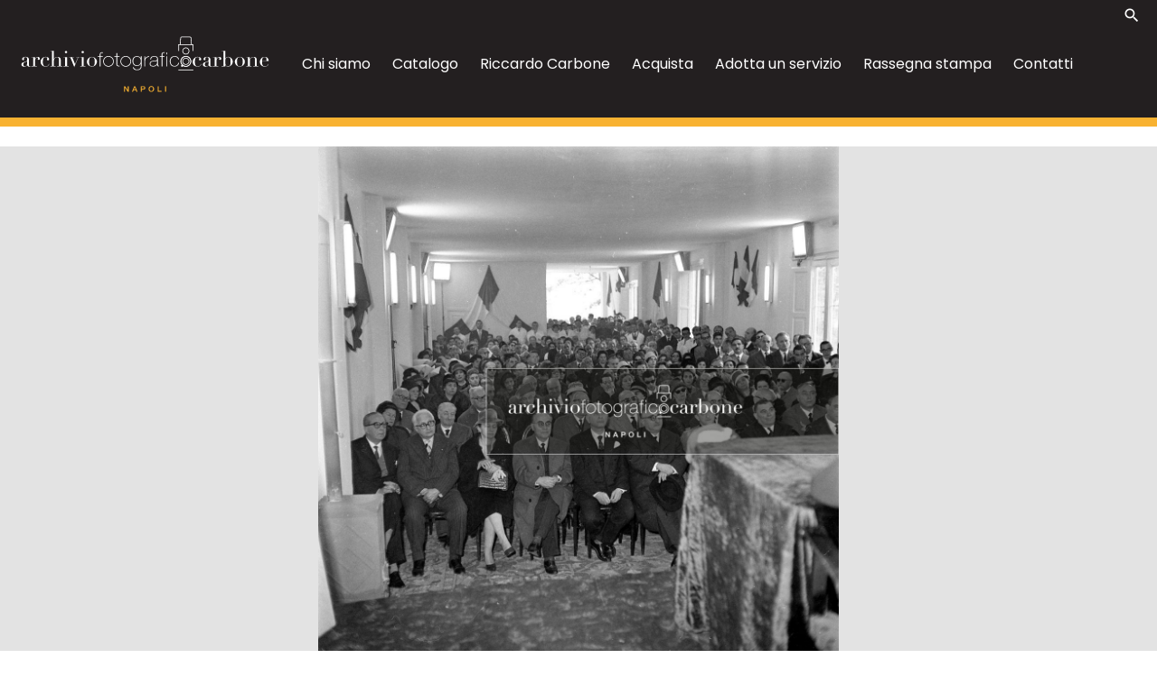

--- FILE ---
content_type: text/html;charset=UTF-8
request_url: https://catalogo.archiviofotograficocarbone.it/carbone-web/documenti/detail/IT-CARBONE-FT0003-022415/ospedale-santobono-al-vomero-inaugurazione-8.html
body_size: 12660
content:
<!doctype html> <html lang="it"> <head> <!-- Google tag (gtag.js) -->
<script async src="https://www.googletagmanager.com/gtag/js?id=G-W27DCVNPYZ"></script>
<script>
  window.dataLayer = window.dataLayer || [];
  function gtag(){dataLayer.push(arguments);}
  gtag('js', new Date());

  gtag('config', 'G-W27DCVNPYZ');
</script>
<meta charset="utf-8"/> <meta name="viewport" content="width=device-width, initial-scale=1"/> <meta property="og:type" content="website"/> <meta property="og:title" content="Ospedale Santobono al Vomero inaugurazione" /> <meta property="og:description" content="Ospedale Santobono al Vomero inaugurazione - scatola 287, busta 8111, negativo 008" /> <meta property="description" content="Ospedale Santobono al Vomero inaugurazione - scatola 287, busta 8111, negativo 008" /> <meta property="og:image" content="https://media.archiviofotograficocarbone.it/image-h/scn/287/8111/scn_287_8111_008.jpg" /> <meta property="og:image:url" content="https://media.archiviofotograficocarbone.it/image-h/scn/287/8111/scn_287_8111_008.jpg" /> <meta property="og:image:type" content="image/jpeg"/> <meta name="twitter:image" content="https://media.archiviofotograficocarbone.it/image-h/scn/287/8111/scn_287_8111_008.jpg" /> <meta name="twitter:card" content="summary_large_image"/> <meta name="twitter:site" content="catalogo.archiviofotograficocarbone.it"/> <link rel="canonical" href="https://catalogo.archiviofotograficocarbone.it/carbone-web/documenti/detail/IT-CARBONE-FT0003-022415/ospedale-santobono-al-vomero-inaugurazione-8.html"/> <link rel="preconnect" href="https://fonts.googleapis.com"/> <link rel="preconnect" href="https://fonts.gstatic.com" crossorigin/> <link href="https://fonts.googleapis.com/css2?family=Poppins:wght@200;300;400;500;600;700;800;900&display=swap" rel="stylesheet"/> <link href="/carbone-web/resources/css/bootstrap-5.1.3.min.css" rel="stylesheet"/> <link rel="stylesheet" href="/carbone-web/resources/css/lightgallery.min.css"/> <link rel="stylesheet" href="/carbone-web/resources/css/af.css?afv=0.0.1 /"> <title>Ospedale Santobono al Vomero inaugurazione</title> <meta http-equiv="X-UA-Compatible" content="IE=edge"/> <link rel="apple-touch-icon" href="https://www.archiviofotograficocarbone.it/wp-content/themes/afc-regesta_theme/assets/images/favicon.png"> <link rel="shortcut icon" type="image/x-icon" href="https://www.archiviofotograficocarbone.it/wp-content/themes/afc-regesta_theme/assets/images/favicon.png"> <link rel="profile" href="http://gmpg.org/xfn/11"> <link href="https://fonts.googleapis.com/icon?family=Material+Icons|Material+Icons+Outlined|Material+Icons+Two+Tone|Material+Icons+Round|Material+Icons+Sharp" rel="stylesheet"> <link rel="stylesheet" href="https://www.archiviofotograficocarbone.it/wp-content/themes/afc-regesta_theme/assets/vendor/owlcarousel/css/owl.carousel.min.css"> <link rel="stylesheet" href="https://www.archiviofotograficocarbone.it/wp-content/themes/afc-regesta_theme/assets/vendor/owlcarousel/css/owl.theme.default.min.css"> <link rel='dns-prefetch' href='//s.w.org'/> <link rel="alternate" type="application/rss+xml" title="Archivio fotografico Carbone &raquo; Feed" href="https://www.archiviofotograficocarbone.it/feed/"/> <link rel="alternate" type="application/rss+xml" title="Archivio fotografico Carbone &raquo; Feed dei commenti" href="https://www.archiviofotograficocarbone.it/comments/feed/"/> <script>
window._wpemojiSettings = {"baseUrl":"https:\/\/s.w.org\/images\/core\/emoji\/14.0.0\/72x72\/","ext":".png","svgUrl":"https:\/\/s.w.org\/images\/core\/emoji\/14.0.0\/svg\/","svgExt":".svg","source":{"concatemoji":"https:\/\/www.archiviofotograficocarbone.it\/wp-includes\/js\/wp-emoji-release.min.js?ver=6.0"}};
/*! This file is auto-generated */
!function(e,a,t){var n,r,o,i=a.createElement("canvas"),p=i.getContext&&i.getContext("2d");function s(e,t){var a=String.fromCharCode,e=(p.clearRect(0,0,i.width,i.height),p.fillText(a.apply(this,e),0,0),i.toDataURL());return p.clearRect(0,0,i.width,i.height),p.fillText(a.apply(this,t),0,0),e===i.toDataURL()}function c(e){var t=a.createElement("script");t.src=e,t.defer=t.type="text/javascript",a.getElementsByTagName("head")[0].appendChild(t)}for(o=Array("flag","emoji"),t.supports={everything:!0,everythingExceptFlag:!0},r=0;r<o.length;r++)t.supports[o[r]]=function(e){if(!p||!p.fillText)return!1;switch(p.textBaseline="top",p.font="600 32px Arial",e){case"flag":return s([127987,65039,8205,9895,65039],[127987,65039,8203,9895,65039])?!1:!s([55356,56826,55356,56819],[55356,56826,8203,55356,56819])&&!s([55356,57332,56128,56423,56128,56418,56128,56421,56128,56430,56128,56423,56128,56447],[55356,57332,8203,56128,56423,8203,56128,56418,8203,56128,56421,8203,56128,56430,8203,56128,56423,8203,56128,56447]);case"emoji":return!s([129777,127995,8205,129778,127999],[129777,127995,8203,129778,127999])}return!1}(o[r]),t.supports.everything=t.supports.everything&&t.supports[o[r]],"flag"!==o[r]&&(t.supports.everythingExceptFlag=t.supports.everythingExceptFlag&&t.supports[o[r]]);t.supports.everythingExceptFlag=t.supports.everythingExceptFlag&&!t.supports.flag,t.DOMReady=!1,t.readyCallback=function(){t.DOMReady=!0},t.supports.everything||(n=function(){t.readyCallback()},a.addEventListener?(a.addEventListener("DOMContentLoaded",n,!1),e.addEventListener("load",n,!1)):(e.attachEvent("onload",n),a.attachEvent("onreadystatechange",function(){"complete"===a.readyState&&t.readyCallback()})),(e=t.source||{}).concatemoji?c(e.concatemoji):e.wpemoji&&e.twemoji&&(c(e.twemoji),c(e.wpemoji)))}(window,document,window._wpemojiSettings);
</script> <style>img.wp-smiley,img.emoji{display:inline!important;border:none!important;box-shadow:none!important;height:1em!important;width:1em!important;margin:0 .07em!important;vertical-align:-0.1em!important;background:none!important;padding:0!important;}</style> <link rel='stylesheet' id='dashicons-css' href='https://www.archiviofotograficocarbone.it/wp-includes/css/dashicons.min.css?ver=6.0' media='all'/> <link rel='stylesheet' id='admin-bar-css' href='https://www.archiviofotograficocarbone.it/wp-includes/css/admin-bar.min.css?ver=6.0' media='all'/> <link rel='stylesheet' id='wp-block-library-css' href='https://www.archiviofotograficocarbone.it/wp-includes/css/dist/block-library/style.min.css?ver=6.0' media='all'/> <style id='global-styles-inline-css'>body{--wp--preset--color--black:#000;--wp--preset--color--cyan-bluish-gray:#abb8c3;--wp--preset--color--white:#fff;--wp--preset--color--pale-pink:#f78da7;--wp--preset--color--vivid-red:#cf2e2e;--wp--preset--color--luminous-vivid-orange:#ff6900;--wp--preset--color--luminous-vivid-amber:#fcb900;--wp--preset--color--light-green-cyan:#7bdcb5;--wp--preset--color--vivid-green-cyan:#00d084;--wp--preset--color--pale-cyan-blue:#8ed1fc;--wp--preset--color--vivid-cyan-blue:#0693e3;--wp--preset--color--vivid-purple:#9b51e0;--wp--preset--gradient--vivid-cyan-blue-to-vivid-purple:linear-gradient(135deg,rgba(6,147,227,1) 0,#9b51e0 100%);--wp--preset--gradient--light-green-cyan-to-vivid-green-cyan:linear-gradient(135deg,#7adcb4 0,#00d082 100%);--wp--preset--gradient--luminous-vivid-amber-to-luminous-vivid-orange:linear-gradient(135deg,rgba(252,185,0,1) 0,rgba(255,105,0,1) 100%);--wp--preset--gradient--luminous-vivid-orange-to-vivid-red:linear-gradient(135deg,rgba(255,105,0,1) 0,#cf2e2e 100%);--wp--preset--gradient--very-light-gray-to-cyan-bluish-gray:linear-gradient(135deg,#eee 0,#a9b8c3 100%);--wp--preset--gradient--cool-to-warm-spectrum:linear-gradient(135deg,#4aeadc 0,#9778d1 20%,#cf2aba 40%,#ee2c82 60%,#fb6962 80%,#fef84c 100%);--wp--preset--gradient--blush-light-purple:linear-gradient(135deg,#ffceec 0,#9896f0 100%);--wp--preset--gradient--blush-bordeaux:linear-gradient(135deg,#fecda5 0,#fe2d2d 50%,#6b003e 100%);--wp--preset--gradient--luminous-dusk:linear-gradient(135deg,#ffcb70 0,#c751c0 50%,#4158d0 100%);--wp--preset--gradient--pale-ocean:linear-gradient(135deg,#fff5cb 0,#b6e3d4 50%,#33a7b5 100%);--wp--preset--gradient--electric-grass:linear-gradient(135deg,#caf880 0,#71ce7e 100%);--wp--preset--gradient--midnight:linear-gradient(135deg,#020381 0,#2874fc 100%);--wp--preset--duotone--dark-grayscale:url('#wp-duotone-dark-grayscale');--wp--preset--duotone--grayscale:url('#wp-duotone-grayscale');--wp--preset--duotone--purple-yellow:url('#wp-duotone-purple-yellow');--wp--preset--duotone--blue-red:url('#wp-duotone-blue-red');--wp--preset--duotone--midnight:url('#wp-duotone-midnight');--wp--preset--duotone--magenta-yellow:url('#wp-duotone-magenta-yellow');--wp--preset--duotone--purple-green:url('#wp-duotone-purple-green');--wp--preset--duotone--blue-orange:url('#wp-duotone-blue-orange');--wp--preset--font-size--small:13px;--wp--preset--font-size--medium:20px;--wp--preset--font-size--large:36px;--wp--preset--font-size--x-large:42px;}.has-black-color{color:var(--wp--preset--color--black)!important;}.has-cyan-bluish-gray-color{color:var(--wp--preset--color--cyan-bluish-gray)!important;}.has-white-color{color:var(--wp--preset--color--white)!important;}.has-pale-pink-color{color:var(--wp--preset--color--pale-pink)!important;}.has-vivid-red-color{color:var(--wp--preset--color--vivid-red)!important;}.has-luminous-vivid-orange-color{color:var(--wp--preset--color--luminous-vivid-orange)!important;}.has-luminous-vivid-amber-color{color:var(--wp--preset--color--luminous-vivid-amber)!important;}.has-light-green-cyan-color{color:var(--wp--preset--color--light-green-cyan)!important;}.has-vivid-green-cyan-color{color:var(--wp--preset--color--vivid-green-cyan)!important;}.has-pale-cyan-blue-color{color:var(--wp--preset--color--pale-cyan-blue)!important;}.has-vivid-cyan-blue-color{color:var(--wp--preset--color--vivid-cyan-blue)!important;}.has-vivid-purple-color{color:var(--wp--preset--color--vivid-purple)!important;}.has-black-background-color{background-color:var(--wp--preset--color--black)!important;}.has-cyan-bluish-gray-background-color{background-color:var(--wp--preset--color--cyan-bluish-gray)!important;}.has-white-background-color{background-color:var(--wp--preset--color--white)!important;}.has-pale-pink-background-color{background-color:var(--wp--preset--color--pale-pink)!important;}.has-vivid-red-background-color{background-color:var(--wp--preset--color--vivid-red)!important;}.has-luminous-vivid-orange-background-color{background-color:var(--wp--preset--color--luminous-vivid-orange)!important;}.has-luminous-vivid-amber-background-color{background-color:var(--wp--preset--color--luminous-vivid-amber)!important;}.has-light-green-cyan-background-color{background-color:var(--wp--preset--color--light-green-cyan)!important;}.has-vivid-green-cyan-background-color{background-color:var(--wp--preset--color--vivid-green-cyan)!important;}.has-pale-cyan-blue-background-color{background-color:var(--wp--preset--color--pale-cyan-blue)!important;}.has-vivid-cyan-blue-background-color{background-color:var(--wp--preset--color--vivid-cyan-blue)!important;}.has-vivid-purple-background-color{background-color:var(--wp--preset--color--vivid-purple)!important;}.has-black-border-color{border-color:var(--wp--preset--color--black)!important;}.has-cyan-bluish-gray-border-color{border-color:var(--wp--preset--color--cyan-bluish-gray)!important;}.has-white-border-color{border-color:var(--wp--preset--color--white)!important;}.has-pale-pink-border-color{border-color:var(--wp--preset--color--pale-pink)!important;}.has-vivid-red-border-color{border-color:var(--wp--preset--color--vivid-red)!important;}.has-luminous-vivid-orange-border-color{border-color:var(--wp--preset--color--luminous-vivid-orange)!important;}.has-luminous-vivid-amber-border-color{border-color:var(--wp--preset--color--luminous-vivid-amber)!important;}.has-light-green-cyan-border-color{border-color:var(--wp--preset--color--light-green-cyan)!important;}.has-vivid-green-cyan-border-color{border-color:var(--wp--preset--color--vivid-green-cyan)!important;}.has-pale-cyan-blue-border-color{border-color:var(--wp--preset--color--pale-cyan-blue)!important;}.has-vivid-cyan-blue-border-color{border-color:var(--wp--preset--color--vivid-cyan-blue)!important;}.has-vivid-purple-border-color{border-color:var(--wp--preset--color--vivid-purple)!important;}.has-vivid-cyan-blue-to-vivid-purple-gradient-background{background:var(--wp--preset--gradient--vivid-cyan-blue-to-vivid-purple)!important;}.has-light-green-cyan-to-vivid-green-cyan-gradient-background{background:var(--wp--preset--gradient--light-green-cyan-to-vivid-green-cyan)!important;}.has-luminous-vivid-amber-to-luminous-vivid-orange-gradient-background{background:var(--wp--preset--gradient--luminous-vivid-amber-to-luminous-vivid-orange)!important;}.has-luminous-vivid-orange-to-vivid-red-gradient-background{background:var(--wp--preset--gradient--luminous-vivid-orange-to-vivid-red)!important;}.has-very-light-gray-to-cyan-bluish-gray-gradient-background{background:var(--wp--preset--gradient--very-light-gray-to-cyan-bluish-gray)!important;}.has-cool-to-warm-spectrum-gradient-background{background:var(--wp--preset--gradient--cool-to-warm-spectrum)!important;}.has-blush-light-purple-gradient-background{background:var(--wp--preset--gradient--blush-light-purple)!important;}.has-blush-bordeaux-gradient-background{background:var(--wp--preset--gradient--blush-bordeaux)!important;}.has-luminous-dusk-gradient-background{background:var(--wp--preset--gradient--luminous-dusk)!important;}.has-pale-ocean-gradient-background{background:var(--wp--preset--gradient--pale-ocean)!important;}.has-electric-grass-gradient-background{background:var(--wp--preset--gradient--electric-grass)!important;}.has-midnight-gradient-background{background:var(--wp--preset--gradient--midnight)!important;}.has-small-font-size{font-size:var(--wp--preset--font-size--small)!important;}.has-medium-font-size{font-size:var(--wp--preset--font-size--medium)!important;}.has-large-font-size{font-size:var(--wp--preset--font-size--large)!important;}.has-x-large-font-size{font-size:var(--wp--preset--font-size--x-large)!important;}</style> <link rel='stylesheet' id='contact-form-7-css' href='https://www.archiviofotograficocarbone.it/wp-content/plugins/contact-form-7/includes/css/styles.css?ver=5.5.6' media='all'/> <link rel='stylesheet' id='wpml-tm-admin-bar-css' href='https://www.archiviofotograficocarbone.it/wp-content/plugins/sitepress-multilingual-cms/res/css/admin-bar-style.css?ver=2.11.0' media='all'/> <link rel='stylesheet' id='bootstrap_css-css' href='https://www.archiviofotograficocarbone.it/wp-content/themes/afc-regesta_theme/assets/vendor/bootstrap-5.0.2-dist/css/bootstrap.min.css?ver=6.0' media='all'/> <link rel='stylesheet' id='FontAwesome_css-css' href='/carbone-web/resources/css/all.css' media='all'/> <link rel='stylesheet' id='lightcase-css' href='https://www.archiviofotograficocarbone.it/wp-content/themes/afc-regesta_theme/assets/vendor/lightcase-2.5.0/src/css/lightcase.css?ver=6.0' media='all'/> <link rel='stylesheet' id='flickity-css' href='https://www.archiviofotograficocarbone.it/wp-content/themes/afc-regesta_theme/assets/vendor/flickity/flickity.min.css?ver=6.0' media='all'/> <link rel='stylesheet' id='style-css' href='https://www.archiviofotograficocarbone.it/wp-content/themes/afc-regesta_theme/style.css?ver=6.0' media='all'/> <link rel='stylesheet' id='style_responsive-css' href='https://www.archiviofotograficocarbone.it/wp-content/themes/afc-regesta_theme/assets/css/responsive.css?ver=6.0' media='all'/> <style media="screen">}</style> <script src='https://www.archiviofotograficocarbone.it/wp-includes/js/jquery/jquery.min.js?ver=3.6.0' id='jquery-core-js'></script> <script src='https://www.archiviofotograficocarbone.it/wp-includes/js/jquery/jquery-migrate.min.js?ver=3.3.2' id='jquery-migrate-js'></script> <style media="print">#wpadminbar{display:none;}</style> <style media="screen">html{margin-top:32px!important;}@media screen and(max-width:782px){html{margin-top:46px!important;}}</style> <link rel="icon" href="https://www.archiviofotograficocarbone.it/wp-content/uploads/2022/04/favicon-1.png" sizes="32x32"/> <link rel="icon" href="https://www.archiviofotograficocarbone.it/wp-content/uploads/2022/04/favicon-1.png" sizes="192x192"/> <link rel="apple-touch-icon" href="https://www.archiviofotograficocarbone.it/wp-content/uploads/2022/04/favicon-1.png"/> <meta name="msapplication-TileImage" content="https://www.archiviofotograficocarbone.it/wp-content/uploads/2022/04/favicon-1.png"/> </head> <body class="quadrati-template-default single single-quadrati postid-521 logged-in admin-bar no-customize-support wp-embed-responsive"> <noscript> </noscript> <header class="main_header"> <div class="d-xl-none h-100 "> <div class="row mx-0 h-100 justify-content-around align-items-center"> <div class="col-2 col-md-4"> <div class="menu_btn open_mobile_menu"> <span class="material-icons">menu</span> </div> <div class="close_mobile_menu d-none"> <span class="material-icons">close</span> </div> </div> <div class="col-6 col-md-4 text-center"> <a href="https://www.archiviofotograficocarbone.it/"> <img src="https://www.archiviofotograficocarbone.it/wp-content/themes/afc-regesta_theme/assets/images/logo_afc.svg"> </a> </div> <div class="col-3 ps-0 col-md-4 text-end"> <div class="menu_btn search_btn"> <span class="material-icons">search</span> </div> </div> </div> <div class="row search_mobile align-items-center justify-content-between" style="display: none;"> <div class="col-10"> <form action="https://www.archiviofotograficocarbone.it/" method="get" class="wrap-search-top"> <div class="input-group"> <div class="input-group-text"><span class="material-icons">search</span></div> <input type="search" name="s" xid="search" value="" class="form-control"> </div> </form> </div> <div class="col-2 col-md-1 text-center search_close"> <span class="material-icons" style="vertical-align: middle;">close</span> </div> </div> </div> <div class="d-none d-xl-block h-100"> <div class="container-fluid"> <div class="row justify-content-end"> <div class="col-lg-2 text-end"> <div class="menu_btn search_btn"> <span class="material-icons">search</span> </div> </div> </div> <div class="row align-items-center justify-content-between"> <div class="col-lg-3"> <a href="https://www.archiviofotograficocarbone.it/"> <img src="https://www.archiviofotograficocarbone.it/wp-content/themes/afc-regesta_theme/assets/images/logo_afc.svg"> </a> </div> <div class="col"> <nav> <ul id="desk_menu" class="menu"><li id="menu-item-198" class="menu-item menu-item-type-post_type menu-item-object-page menu-item-198"><a href="https://www.archiviofotograficocarbone.it/chi-siamo/">Chi siamo</a></li> <li id="menu-item-202" class="menu-item menu-item-type-custom menu-item-object-custom menu-item-202"><a href="/carbone-web/?">Catalogo</a></li> <li id="menu-item-201" class="menu-item menu-item-type-post_type menu-item-object-page menu-item-201"><a href="https://www.archiviofotograficocarbone.it/riccardo-carbone/">Riccardo Carbone</a></li> <li id="menu-item-199" class="menu-item menu-item-type-post_type menu-item-object-page menu-item-199"><a href="https://www.archiviofotograficocarbone.it/acquista/">Acquista</a></li> <li idx="menu-item-200" title="" id="nicktitle" class="menu-item menu-item-type-post_type menu-item-object-page menu-item-200"><a href="https://www.archiviofotograficocarbone.it/adotta-un-servizio/">Adotta un servizio</a></li> <li id="menu-item-392" class="menu-item menu-item-type-post_type menu-item-object-page menu-item-392"><a href="https://www.archiviofotograficocarbone.it/rassegna-stampa/">Rassegna stampa</a></li> <li id="menu-item-210" class="menu-item menu-item-type-post_type menu-item-object-page menu-item-210"><a href="https://www.archiviofotograficocarbone.it/contatti/">Contatti</a></li> </ul> </nav> </div> </div> <div class="row search_mobile align-items-center justify-content-between" style="display: none;"> <div class="col-10"> <form action="https://www.archiviofotograficocarbone.it/" method="get" class="wrap-search-top"> <div class="input-group"> <div class="input-group-text"><span class="material-icons">search</span></div> <input type="search" name="s" xid="search" value="" class="form-control"> </div> </form> <span id="nickdata" data-af-role="usernick" data-af-arg=""></span> </div> <div class="col-2 col-md-1 text-center search_close"> <span class="material-icons" style="vertical-align: middle;">close</span> </div> </div> </div> </div> </header> <div id="mobile-menu"> <nav class="py-5"> <ul id="mob_menu" class="menu"><li class="menu-item menu-item-type-post_type menu-item-object-page menu-item-198"><a href="https://www.archiviofotograficocarbone.it/chi-siamo/">Chi siamo</a></li> <li class="menu-item menu-item-type-custom menu-item-object-custom menu-item-202"><a href="/carbone-web/?">Catalogo</a></li> <li class="menu-item menu-item-type-post_type menu-item-object-page menu-item-201"><a href="https://www.archiviofotograficocarbone.it/riccardo-carbone/">Riccardo Carbone</a></li> <li class="menu-item menu-item-type-post_type menu-item-object-page menu-item-199"><a href="https://www.archiviofotograficocarbone.it/acquista/">Acquista</a></li> <li class="menu-item menu-item-type-post_type menu-item-object-page menu-item-200"><a href="https://www.archiviofotograficocarbone.it/adotta-un-servizio/">Adotta un servizio</a></li> <li class="menu-item menu-item-type-post_type menu-item-object-page menu-item-392"><a href="https://www.archiviofotograficocarbone.it/rassegna-stampa/">Rassegna stampa</a></li> <li class="menu-item menu-item-type-post_type menu-item-object-page menu-item-210"><a href="https://www.archiviofotograficocarbone.it/contatti/">Contatti</a></li> </ul><ul id="menu-footer-menu" class="menu mt-3"><li id="menu-item-212" class="menu-item menu-item-type-post_type menu-item-object-page menu-item-privacy-policy menu-item-212"><a href="https://www.archiviofotograficocarbone.it/privacy-policy/">Privacy Policy</a></li> <li id="menu-item-408" class="menu-item menu-item-type-post_type menu-item-object-page menu-item-408"><a href="https://www.archiviofotograficocarbone.it/informativa-sui-cookie/">Informativa sui cookie</a></li> </ul> </nav> </div><main> <div class="wrap-img-top"> <div class="top-img-scheda topvisible" style="background-image: url(https://media.archiviofotograficocarbone.it/image-m/scn/287/8111/scn_287_8111_008.jpg); background-size:contain; background-position:50% 50%;"></div> <div style="clear: both;"></div> </div> <div class="container container-page-1"> <div class="info-top-scheda"> <div class="row"> <div class="col-md"> <a href="javascript:history.back()" class="bt-back">← Indietro</a> <span style="display:none" id="allesito">&nbsp;&nbsp;&nbsp;&nbsp; <a href="/carbone-web/" class="bt-back">← torna all'esito</a> </span> </div> </div> </div> <div class="row"> <div class="col-12 col-md-9 col-page-sx"> <div class="txt-top-scheda"> <p>Ospedale Santobono al Vomero inaugurazione</p> <p class="sub-txt-top-scheda">domenica 4 dicembre 1960</p></div> <div class="wrap-table-scheda"> <div class="table-risorse"> <ul class="row-risorse"> <li class=""><span class="label">servizio</span><span class="campo">Ospedale Santobono al Vomero inaugurazione (21)</span></li> <li class=""><span class="label">definizione dell'oggetto</span><span class="campo">negativo</span></li> <li class=""><span class="label">collocazione fisica</span><span class="campo">scatola 287, busta 8111, negativo 008</span></li> <li class=""><span class="label">&#160;</span><span class="campo">&#160;</span></li> <li style="background-color:#ddd; margin-top:0; padding-top:10px;"><span class="label">contributo alla digitalizzazione</span><span class="campo"> <a target="_blank" href="https://shop.vitaglianogioielli.it/">Vitagliano Gioielli</a></span></li> </ul> </div> </div> <div class="wrap-link-info-scheda"> <a href="#n" data-bs-toggle="modal" data-bs-target="#modal-add-print">seleziona → </a> <a href="javarcript:void(0)" onclick="$('#sharing').css('display',$('#sharing').css('display')=='none'?'inline':'none');return false;">CONDIVIDI →</a> <div id="sharing" style="display:none"> <a class="resp-sharing-button__link" href="mailto:?subject=%title%&amp;body=%url%" target="_self" rel="noopener" aria-label=""><div class="resp-sharing-button resp-sharing-button--email resp-sharing-button--small"><div aria-hidden="true" class="resp-sharing-button__icon resp-sharing-button__icon--solid"><svg xmlns="http://www.w3.org/2000/svg" viewBox="0 0 24 24"><path d="M22 4H2C.9 4 0 4.9 0 6v12c0 1.1.9 2 2 2h20c1.1 0 2-.9 2-2V6c0-1.1-.9-2-2-2zM7.25 14.43l-3.5 2c-.08.05-.17.07-.25.07-.17 0-.34-.1-.43-.25-.14-.24-.06-.55.18-.68l3.5-2c.24-.14.55-.06.68.18.14.24.06.55-.18.68zm4.75.07c-.1 0-.2-.03-.27-.08l-8.5-5.5c-.23-.15-.3-.46-.15-.7.15-.22.46-.3.7-.14L12 13.4l8.23-5.32c.23-.15.54-.08.7.15.14.23.07.54-.16.7l-8.5 5.5c-.08.04-.17.07-.27.07zm8.93 1.75c-.1.16-.26.25-.43.25-.08 0-.17-.02-.25-.07l-3.5-2c-.24-.13-.32-.44-.18-.68s.44-.32.68-.18l3.5 2c.24.13.32.44.18.68z"/></svg></div></div></a> <a class="resp-sharing-button__link" href="https://facebook.com/sharer/sharer.php?u=%url%" target="_blank" rel="noopener" aria-label=""><div class="resp-sharing-button resp-sharing-button--facebook resp-sharing-button--small"><div aria-hidden="true" class="resp-sharing-button__icon resp-sharing-button__icon--solid"><svg xmlns="http://www.w3.org/2000/svg" viewBox="0 0 24 24"><path d="M18.77 7.46H14.5v-1.9c0-.9.6-1.1 1-1.1h3V.5h-4.33C10.24.5 9.5 3.44 9.5 5.32v2.15h-3v4h3v12h5v-12h3.85l.42-4z"/></svg></div></div></a> <a class="resp-sharing-button__link" href="https://twitter.com/intent/tweet/?text=%title%&amp;url=%url%" target="_blank" rel="noopener" aria-label=""><div class="resp-sharing-button resp-sharing-button--twitter resp-sharing-button--small"><div aria-hidden="true" class="resp-sharing-button__icon resp-sharing-button__icon--solid"><svg xmlns="http://www.w3.org/2000/svg" viewBox="0 0 24 24"><path d="M23.44 4.83c-.8.37-1.5.38-2.22.02.93-.56.98-.96 1.32-2.02-.88.52-1.86.9-2.9 1.1-.82-.88-2-1.43-3.3-1.43-2.5 0-4.55 2.04-4.55 4.54 0 .36.03.7.1 1.04-3.77-.2-7.12-2-9.36-4.75-.4.67-.6 1.45-.6 2.3 0 1.56.8 2.95 2 3.77-.74-.03-1.44-.23-2.05-.57v.06c0 2.2 1.56 4.03 3.64 4.44-.67.2-1.37.2-2.06.08.58 1.8 2.26 3.12 4.25 3.16C5.78 18.1 3.37 18.74 1 18.46c2 1.3 4.4 2.04 6.97 2.04 8.35 0 12.92-6.92 12.92-12.93 0-.2 0-.4-.02-.6.9-.63 1.96-1.22 2.56-2.14z"/></svg></div></div></a> <a class="resp-sharing-button__link" href="https://pinterest.com/pin/create/button/?url=%url%&amp;media=%url%&amp;description=%title%" target="_blank" rel="noopener" aria-label=""><div class="resp-sharing-button resp-sharing-button--pinterest resp-sharing-button--small"><div aria-hidden="true" class="resp-sharing-button__icon resp-sharing-button__icon--solid"><svg xmlns="http://www.w3.org/2000/svg" viewBox="0 0 24 24"><path d="M12.14.5C5.86.5 2.7 5 2.7 8.75c0 2.27.86 4.3 2.7 5.05.3.12.57 0 .66-.33l.27-1.06c.1-.32.06-.44-.2-.73-.52-.62-.86-1.44-.86-2.6 0-3.33 2.5-6.32 6.5-6.32 3.55 0 5.5 2.17 5.5 5.07 0 3.8-1.7 7.02-4.2 7.02-1.37 0-2.4-1.14-2.07-2.54.4-1.68 1.16-3.48 1.16-4.7 0-1.07-.58-1.98-1.78-1.98-1.4 0-2.55 1.47-2.55 3.42 0 1.25.43 2.1.43 2.1l-1.7 7.2c-.5 2.13-.08 4.75-.04 5 .02.17.22.2.3.1.14-.18 1.82-2.26 2.4-4.33.16-.58.93-3.63.93-3.63.45.88 1.8 1.65 3.22 1.65 4.25 0 7.13-3.87 7.13-9.05C20.5 4.15 17.18.5 12.14.5z"/></svg></div></div></a> <a class="resp-sharing-button__link" href="https://www.tumblr.com/widgets/share/tool?posttype=link&amp;title=%title%&amp;caption=%title%&amp;content=%url%&amp;canonicalUrl=%url%&amp;shareSource=tumblr_share_button" target="_blank" rel="noopener" aria-label=""><div class="resp-sharing-button resp-sharing-button--tumblr resp-sharing-button--small"><div aria-hidden="true" class="resp-sharing-button__icon resp-sharing-button__icon--solid"><svg xmlns="http://www.w3.org/2000/svg" viewBox="0 0 24 24"><path d="M13.5.5v5h5v4h-5V15c0 5 3.5 4.4 6 2.8v4.4c-6.7 3.2-12 0-12-4.2V9.5h-3V6.7c1-.3 2.2-.7 3-1.3.5-.5 1-1.2 1.4-2 .3-.7.6-1.7.7-3h3.8z"/></svg></div></div></a> </div> </div> <div class="wrap-box-altre-foto"> <div class="wrap-altre-foto"> <h5>altre foto dello stesso servizio</h5> <div class="row fotodalservizio" data-af-role="dc"> <div class="col-12 col-lg-3 col-md-3 fotodalservizio-item""> <a href="/carbone-web/documenti/detail/IT-CARBONE-FT0003-022408/ospedale-santobono-al-vomero-inaugurazione-1.html" class="link -img-autore"> <div class="wrap-bg-img-autori"> <div class="bg-img-autori" style="background-image:url('https://media.archiviofotograficocarbone.it/image-h/scn/287/8111/scn_287_8111_001.jpg')"></div> </div> </a> </div> <div class="col-12 col-lg-3 col-md-3 fotodalservizio-item""> <a href="/carbone-web/documenti/detail/IT-CARBONE-FT0003-022409/ospedale-santobono-al-vomero-inaugurazione-2.html" class="link -img-autore"> <div class="wrap-bg-img-autori"> <div class="bg-img-autori" style="background-image:url('https://media.archiviofotograficocarbone.it/image-h/scn/287/8111/scn_287_8111_002.jpg')"></div> </div> </a> </div> <div class="col-12 col-lg-3 col-md-3 fotodalservizio-item""> <a href="/carbone-web/documenti/detail/IT-CARBONE-FT0003-022410/ospedale-santobono-al-vomero-inaugurazione-3.html" class="link -img-autore"> <div class="wrap-bg-img-autori"> <div class="bg-img-autori" style="background-image:url('https://media.archiviofotograficocarbone.it/image-h/scn/287/8111/scn_287_8111_003.jpg')"></div> </div> </a> </div> <div class="col-12 col-lg-3 col-md-3 fotodalservizio-item""> <a href="/carbone-web/documenti/detail/IT-CARBONE-FT0003-022411/ospedale-santobono-al-vomero-inaugurazione-4.html" class="link -img-autore"> <div class="wrap-bg-img-autori"> <div class="bg-img-autori" style="background-image:url('https://media.archiviofotograficocarbone.it/image-h/scn/287/8111/scn_287_8111_004.jpg')"></div> </div> </a> </div> <div class="col-12 col-lg-3 col-md-3 fotodalservizio-item""> <a href="/carbone-web/documenti/detail/IT-CARBONE-FT0003-022412/ospedale-santobono-al-vomero-inaugurazione-5.html" class="link -img-autore"> <div class="wrap-bg-img-autori"> <div class="bg-img-autori" style="background-image:url('https://media.archiviofotograficocarbone.it/image-h/scn/287/8111/scn_287_8111_005.jpg')"></div> </div> </a> </div> <div class="col-12 col-lg-3 col-md-3 fotodalservizio-item""> <a href="/carbone-web/documenti/detail/IT-CARBONE-FT0003-022413/ospedale-santobono-al-vomero-inaugurazione-6.html" class="link -img-autore"> <div class="wrap-bg-img-autori"> <div class="bg-img-autori" style="background-image:url('https://media.archiviofotograficocarbone.it/image-h/scn/287/8111/scn_287_8111_006.jpg')"></div> </div> </a> </div> <div class="col-12 col-lg-3 col-md-3 fotodalservizio-item""> <a href="/carbone-web/documenti/detail/IT-CARBONE-FT0003-022414/ospedale-santobono-al-vomero-inaugurazione-7.html" class="link -img-autore"> <div class="wrap-bg-img-autori"> <div class="bg-img-autori" style="background-image:url('https://media.archiviofotograficocarbone.it/image-h/scn/287/8111/scn_287_8111_007.jpg')"></div> </div> </a> </div> <div class="col-12 col-lg-3 col-md-3 fotodalservizio-item""> <a href="/carbone-web/documenti/detail/IT-CARBONE-FT0003-022416/ospedale-santobono-al-vomero-inaugurazione-9.html" class="link -img-autore"> <div class="wrap-bg-img-autori"> <div class="bg-img-autori" style="background-image:url('null')"></div> </div> </a> </div> <div class="col-12 col-lg-3 col-md-3 fotodalservizio-item""> <a href="/carbone-web/documenti/detail/IT-CARBONE-FT0003-022417/ospedale-santobono-al-vomero-inaugurazione-10.html" class="link -img-autore"> <div class="wrap-bg-img-autori"> <div class="bg-img-autori" style="background-image:url('null')"></div> </div> </a> </div> <div class="col-12 col-lg-3 col-md-3 fotodalservizio-item""> <a href="/carbone-web/documenti/detail/IT-CARBONE-FT0003-022418/ospedale-santobono-al-vomero-inaugurazione-11.html" class="link -img-autore"> <div class="wrap-bg-img-autori"> <div class="bg-img-autori" style="background-image:url('null')"></div> </div> </a> </div> <div class="col-12 col-lg-3 col-md-3 fotodalservizio-item""> <a href="/carbone-web/documenti/detail/IT-CARBONE-FT0003-022419/ospedale-santobono-al-vomero-inaugurazione-12.html" class="link -img-autore"> <div class="wrap-bg-img-autori"> <div class="bg-img-autori" style="background-image:url('null')"></div> </div> </a> </div> <div class="col-12 col-lg-3 col-md-3 fotodalservizio-item""> <a href="/carbone-web/documenti/detail/IT-CARBONE-FT0003-022420/ospedale-santobono-al-vomero-inaugurazione-13.html" class="link -img-autore"> <div class="wrap-bg-img-autori"> <div class="bg-img-autori" style="background-image:url('null')"></div> </div> </a> </div> </div> <div class="wrap-btn-more-results text-center mt-2"> <button class="btn more-results">carica altri risultati</button> </div> <div class="status"> <div class="loader"></div> </div> </div> </div> </div> <div class="col-12 col-md-3 pl-scheda"> <div class="sidebar-risorse"> </div> <div class="wrap-user-panel loggedout"> <h5 class="h5-title">acquista le stampe delle foto dell'archivio</h5> <div class="d-flex justify-content-center"> <a href="#n" class="btn-login" data-bs-toggle="modal" data-bs-target="#modal-registration">registrati</a> <a href="#n" class="btn-login" data-bs-toggle="modal" data-bs-target="#modal-user">login</a> </div> </div> <div class="wrap-user-panel loggedin"> <h5 class="h5-title"><a href="#n" class="btn-logout" data-bs-toggle="modal" data-bs-target="#modal-user" id="nickcontent"></a></h5> <div class="d-flex justify-content-center"><a href="#n" class="btn-select" data-bs-toggle="modal" data-bs-target="#selectModal"></a></div> </div> <div class="modal fade" id="selectModal" tabindex="-1" aria-labelledby="selectModalLabel" aria-hidden="true"> <div class="modal-dialog modal-xl"> <div class="modal-content"> <div class="modal-header"> <h5 class="modal-title" id="exampleModalLabel">Stampe selezionate</h5> <button type="button" class="btn-close" data-bs-dismiss="modal" aria-label="Close"></button> </div> <div class="modal-body" data-af-role="selectModal-dc"> </div> <div class="modal-footer d-flex justify-content-center"> <div> <span>Le stampe sono concesse ad uso privato senza necessità di liberatoria. Per utilizzi diversi da quello privato <a href="mailto:associazionericcardocarbone@gmail.com">contattaci</a>.</span> <span>La spesa totale per le stampe selezionate è di <span class="expense"><span id="spesaxacquisto"></span> euro</span> spese di spedizione escluse.</span> <span>Le spese di spedizione per l'Italia sono di <span class="expense">6 euro</span> per acquisti inferiori a 70 euro e gratuite per importi maggiori.</span> <span>Le spese di spedizione per Unione Europea e UK sono di <span class="expense">12 euro</span> per acquisti inferiori a 100 euro e gratuite per importi maggiori.</span> <span>Per altri formati o tipi di stampa consulta la nostra sezione <a href="https://www.archiviofotograficocarbone.it/acquista/">Acquista</a>.</span> </div> <span>Verrà inviato un messaggio di posta elettronica con gli estremi dell'ordine.</span> </div> <div class="modal-footer d-flex justify-content-center" style="padding-top: 0;border-top: 0;"> <button type="button" class="btn btn-more-results" id="selectModal-confirm">procedi con l'acquisto</button> </div> </div> </div> <div style="display:none" data-af-role="selectModal-tc"> <div class="row single-select" data-af-role="selectModal-dt"> <div class="col-md-3"> <img style="width:100%" data-af-role="fielddata" data-af-arg="k.usrphotoanteprimasrc"> </div> <div class="col-md-9"> <div class="d-flex justify-content-start table-select"> <h5 class="title-dida-thumb title-select-list"><a href="" data-af-role="fielddata" data-af-arg="k.usrphotodettagliohref"><span data-af-role="fielddata" data-af-arg="k.usrphototitle"></span></a> <p data-af-role="fielddata" data-af-arg="k.usrphotocollocazione" style="font-weight: normal;font-size: smaller;"></p> </h5> <div data-af-role="fielddata" data-af-arg="k.usrphototesto"></div> <p><a href="#n" class="delete-select" data-af-role="fielddata" data-af-arg="k.usrphotodettaglioattr" data-af-content="">elimina</a></p> </div> </div> </div> </div> </div> <div class="modal fade" id="modal-registration" tabindex="-1" aria-labelledby="registerModalLabel" aria-hidden="true"> <div class="modal-dialog modal-lg"> <div class="modal-content"> <form id="registration-form" role="form" action="/carbone-web/registrazione" method="post"> <div class="modal-header"> <h5 class="modal-title">Registrazione</h5> <button type="button" class="btn-close" data-bs-dismiss="modal" aria-label="Close"></button> </div> <div class="modal-body"> <div class="row g-3"> <div><p>Verrà inviato un messaggio di posta elettronica all'indirizzo indicato con le istruzioni per accedere al sistema.</p></div> <div class="col-12 col-md-6"> <input type="text" class="form-control" placeholder="il tuo nome" aria-label="il tuo nome" name="name" maxlength="60" minlength="3" autocomplete="off" required="required" value=""> </div> <div class="col-12 col-md-6"> <input type="text" class="form-control" placeholder="il tuo cognome" aria-label="il tuo cognome" name="surname" maxlength="60" minlength="3" autocomplete="off" required="required" value=""> </div> <div class="col-12 col-md-6"> <input type="email" class="form-control" placeholder="la tua email" aria-label="la tua email" name="username" maxlength="60" minlength="6" autocomplete="off" required="required" value=""> </div> <div class="col-12 col-md-6"> <input type="password" class="form-control" placeholder="scegli una password" aria-label="scegli una password" name="password" maxlength="60" minlength="8" autocomplete="off" required="required" value=""> </div> <div class="col-12 col-md-6"> <input type="password" class="form-control" placeholder="conferma password" aria-label="conferma password" name="password_confirmation" maxlength="60" minlength="8" autocomplete="off" required="required" value=""> </div> <div class="col-12 col-md-6"> <span>* minimo 8 caratteri</span> </div> <div class="col-12 col-md-6 check-register"> <div class="form-check"> <input class="form-check-input" type="checkbox" autocomplete="off" id="acceptPrivacy" name="acceptPrivacy" value="true"> <label class="form-check-label" for="acceptPrivacy"> <a href="/carbone-web/resources/documenti/informativa.pdf" target="_blank">Ho letto e accetto l'informativa sulla privacy</a> </label> </div> <div class="form-check"> <input class="form-check-input" type="checkbox" autocomplete="off" id="acceptCondition" name="acceptCondition" value="true"> <label class="form-check-label" for="acceptCondition"> <a href="/carbone-web/resources/documenti/liberatoria.pdf" target="_blank">Ho letto e accetto le condizioni d'uso</a> </label> </div> </div> <input name="nickname" type="hidden"> </div> </div> <div class="modal-footer d-flex justify-content-center"> <button type="submit" class="btn btn-more-results">registrati</button> </div> </form> </div> </div> </div> <div class="modal fade" id="modal-user" tabindex="-1" aria-labelledby="loginModalLabel" aria-hidden="true"> <div class="modal-dialog modal-sm"> <div class="modal-content"> <div class="loggedout"> <div class="modal-header"> <h5 class="modal-title">Login</h5> <button type="button" class="btn-close" data-bs-dismiss="modal" aria-label="Close"></button> </div> <form id="loginform" name="loginform" action="/carbone-web/login" method="post"> <div class="modal-body"> <div id="confirmation" style="display:none;"><p>Registrazione completata! Ora è possibile accedere al sistema con le nuove credenziali.</p></div> <div id="loginfailure" style="display:none;"><p style="color:red">credenziali non riconosciute</p></div> <div class="mb-3"> <label for="inputEmail1" class="form-label">la tua email</label> <input type="email" name="username" class="form-control" aria-describedby="emailHelp" id="inputEmail1" maxlength="60" minlength="6" required="required"> </div> <div class="mb-3"> <label for="inputPassword1" class="form-label">la tua password</label> <input type="password" name="password" class="form-control" id="inputPassword1" maxlength="60" minlength="8" required="required"> </div> <div class="mb-3 form-check" id="recuperopassword"> <a href="/carbone-web/recover" data-bs-toggle="modal" data-bs-target="#modal-recover">hai dimenticato la password?</a> </div> </div> <div class="modal-footer d-flex justify-content-center"> <button type="submit" class="btn btn-more-results">accedi</button> </div> </form> </div> <div class="loggedin" style="display:none;"> <div class="modal-header"> <h5 class="modal-title">Logout</h5> <button type="button" class="btn-close" data-bs-dismiss="modal" aria-label="Close"></button> </div> <form id="logoutform" name="logoutform" action="/carbone-web/logout" autocomplete="off"> <div class="modal-body"> <button type="submit" class="btn btn-more-results">esci</button> </div> </form> </div> </div> </div> </div> <div class="modal fade" id="modal-recover" tabindex="-1" aria-labelledby="UserModalLabel" aria-hidden="true"> <div class="modal-dialog modal-sm"> <div class="modal-content"> <div class="modal-header"> <h5 class="modal-title">recupero credenziali</h5> <button type="button" class="btn-close" data-bs-dismiss="modal" aria-label="Close"></button> </div> <form id="recoverform" name="recoverform" action="/carbone-web/requestrecover" method="post" autocomplete="off"> <div class="modal-body"> <div><p>Verrà inviato un messaggio di posta elettronica all'indirizzo indicato al momento della registrazione con le indicazioni per il recupero delle credenziali.</p></div> <div class="mb-3"> <label for="inputEmail2" class="form-label">email registrazione </label> <input type="email" name="username" class="form-control" aria-describedby="emailHelp" maxlength="60" minlength="6" required="required" id="inputEmail2"> </div> </div> <div class="modal-footer d-flex justify-content-center"> <button type="submit" class="btn btn-more-results">invia richiesta</button> </div> </form> </div> </div> </div> <div class="modal fade" id="modal-recoverconfirm" tabindex="-1" aria-labelledby="UserModalLabel" aria-hidden="true"> <div class="modal-dialog modal-sm"> <div class="modal-content"> <div class="modal-header"> <h5 class="modal-title">recupero credenziali</h5> <button type="button" class="btn-close" data-bs-dismiss="modal" aria-label="Close"></button> </div> <form id="recoverconfirmform" name="recoverconfirmform" action="/carbone-web/recoverconfirmation" method="post" autocomplete="off"> <div class="modal-body"> <div class="mb-3"> <label for="inputEmail3">email registrazione </label> <input autocomplete="off" type="email" name="username" maxlength="60" minlength="6" class="form-control" required="required" id="inputEmail3"> </div> <div class="mb-3"> <label for="vpassword">nuova password </label> <input autocomplete="off" type="password" maxlength="60" minlength="8" name="password" class="form-control" required="required" id="vpassword"> </div> <div class="mb-3"> <label for="cpassword">conferma nuova password </label> <input autocomplete="off" type="password" maxlength="60" minlength="8" name="password_confirmation" class="form-control" required="required" id="cpassword"> </div> </div> <div class="modal-footer d-flex justify-content-center"> <button type="submit" class="btn btn-more-results">imposta</button> </div> <input type="hidden" name="recover" value=""> </form> </div> </div> </div> <script>
     function sndsendmail(){window.location.replace('mailto:associazionericcardocarbone@gmail.com?subject='+encodeURIComponent('adozione del servizio "'+$('.subject',$('#adottaModal')).val()+'"'));}
    </script> <div class="modal fade" id="adottaModal" tabindex="-1" aria-labelledby="AdottaModalLabel" aria-hidden="true"> <div class="modal-dialog modal-lg"> <div class="modal-content"> <div class="modal-header"> <h5 class="modal-title">Adotta il servizio</h5> <button type="button" class="btn-close" data-bs-dismiss="modal" aria-label="Close"></button> </div> <form id="adottaModalForm" action="mailto:associazionericcardocarbone@gmail.com" autocomplete="off" target="_blank"> <div class="modal-body"> <div><p>Ci dispiace non poterti mostrare ancora le immagini di questo servizio. Abbiamo ancora circa 490.000 immagini da digitalizzare. Ti piacerebbe vederle subito online? Adotta questo servizio. Clicca qui per inviarci una mail e ti guideremo nella procedura</p></div> </div> <div class="modal-footer d-flex justify-content-center"> <input type="hidden" class="subject" value=""/> <button type="submit" onclick="sndsendmail(); $('#adottaModal').modal('hide'); return false;" class="btn btn-more-results">Adotta il servizio</button> </div> </form> </div> </div> </div> <script>
     var userhasrecover = '';
     var userhasconfirm = '';
    </script><div class="wrap-link-info-scheda"> <a href="#n" data-bs-toggle="modal" data-bs-target="#modal-add-print">seleziona → </a> </div> <div class="modal fade" id="modal-add-print" tabindex="-1" aria-labelledby="AddModalLabel" aria-hidden="true"> <div class="modal-dialog modal-mm"> <div class="modal-content"> <div class="modal-header"> <h5 class="modal-title">Seleziona foto</h5> <button type="button" class="btn-close" data-bs-dismiss="modal" aria-label="Close"></button> </div> <form id="addprintform" name="addphotoform" action="/carbone-web/addphoto" method="post" autocomplete="off"> <div class="modal-body"> <div id="print-list" style="display:none"></div> <div class="row mb-3"> <div class="col-md-7"> <label for="formato">formato</label> <select name="formato" required="required" id="formato" class="form-control"></select> </div> <div class="col-md-5"> <label for="copie">numero di copie</label> <input type="number" min="0" name="copie" required="required" id="copie" value="1" class="form-control"> </div> </div> <div class="mb-3"> <label for="supporto">supporto</label> <select name="supporto" required="required" id="supporto" class="form-control"> <option>STAMPA DIGITALE FINE-ART SU CARTA BARITATA</option> <option>STAMPA DIGITALE SU CARTA POLITENATA</option> </select> </div> </div> <div class="modal-footer d-flex justify-content-center"> <button type="submit" class="btn btn-more-results">Conferma</button> </div> <input type="hidden" name="dettaglio_foto" id="dettaglio_foto" value=""> <input type="hidden" name="anteprima_foto" id="anteprima_foto" value="https://media.archiviofotograficocarbone.it/image-t/scn/287/8111/scn_287_8111_008.jpg"> <textarea style="display:none" name="titolo_foto" id="titolo-foto">Ospedale Santobono al Vomero inaugurazione</textarea> <input type="hidden" name="testo" id="testo-foto" value=""> <input type="hidden" name="collocazione" id="collocazione-foto" value="scatola 287, busta 8111, negativo 008"> </form> </div> </div> </div> <img style="position:absolute;left:0;top:0;opacity:0;z-index:-1" id="imgprobe" src="https://media.archiviofotograficocarbone.it/image-t/scn/287/8111/scn_287_8111_008.jpg"> </div> </div> </div> </main> <script src="/carbone-web/resources/js/jquery-3.6.0.min.js"></script> <footer class=""> <div class="container-fluid text-center py-3 my-5" style="background-color: var(--main_bg); color:#fff;"> © 2022 ASSOCIAZIONE RICCARDO CARBONE ONLUS - TUTTI I DIRITTI SONO RISERVATI</div> <div class="container py-3"> <div class="row align-items-center gy-5"> <div class="col-md-2 align-self-start"> CON IL CONTRIBUTO DI </div> <div class="col-6 col-md-2"> <img src="https://www.archiviofotograficocarbone.it/wp-content/themes/afc-regesta_theme/assets/images/logo-regione-campania.svg" width="70%"> </div> <div class="col-6 col-md-2"> <img src="https://www.archiviofotograficocarbone.it/wp-content/themes/afc-regesta_theme/assets/images/logo-por-campania.svg" width="70%"> </div> <div class="col-6 col-md-2"> <img src="https://www.archiviofotograficocarbone.it/wp-content/themes/afc-regesta_theme/assets/images/logo-repubblica.svg" width="70%"> </div> <div class="col-6 col-md-2"> <img src="https://www.archiviofotograficocarbone.it/wp-content/themes/afc-regesta_theme/assets/images/logo-europa.svg" width="70%"> </div> <div class="col-xl-4 text-start"> <strong>Associazione Riccardo Carbone Onlus</strong><br/> associazionericcardocarbone@gmail.com<br/> Via Toledo, 406 80134 Napoli<br/> Tel.: (+39) 08119564512 </div> <div class="col-md-4"> <ul id="footer-menu" class="menu"><li class="menu-item menu-item-type-post_type menu-item-object-page menu-item-privacy-policy menu-item-212"><a href="https://www.archiviofotograficocarbone.it/privacy-policy/">Privacy Policy</a></li> <li class="menu-item menu-item-type-post_type menu-item-object-page menu-item-408"><a href="https://www.archiviofotograficocarbone.it/informativa-sui-cookie/">Informativa sui cookie</a></li> </ul> </div> <div class="col-md-4"> <ul class="list-unstyled d-inline m-0 text-center"> <li class="d-inline me-2"><a href="https://www.facebook.com/archiviofotograficocarbone" target="_blank"><i class="fab fa-facebook fa-2x"></i></a></li> <li class="d-inline me-2"><a href="https://www.instagram.com/archivio_fotografico_carbone/" target="_blank"><i class="fab fa-instagram fa-2x"></i></a></li> <li class="d-inline me-2"><a href="https://www.youtube.com/channel/UCIcumLoDI8xNbq7-K9wwloA" target="_blank"><i class="fab fa-youtube fa-2x"></i></a></li> </ul> </div> <div class="col-12 text-center"> MADE BY<br> <a href="https://www.regesta.com/" target="_blank"> <img src="https://www.archiviofotograficocarbone.it/wp-content/themes/afc-regesta_theme/assets/images/regesta.svg"> </a> </div> </div> </footer> <script src='https://www.archiviofotograficocarbone.it/wp-includes/js/hoverintent-js.min.js?ver=2.2.1' id='hoverintent-js-js'></script> <script src='https://www.archiviofotograficocarbone.it/wp-includes/js/admin-bar.min.js?ver=6.0' id='admin-bar-js'></script> <script src='https://www.archiviofotograficocarbone.it/wp-includes/js/dist/vendor/regenerator-runtime.min.js?ver=0.13.9' id='regenerator-runtime-js'></script> <script src='https://www.archiviofotograficocarbone.it/wp-includes/js/dist/vendor/wp-polyfill.min.js?ver=3.15.0' id='wp-polyfill-js'></script> <script id='contact-form-7-js-extra'>
var wpcf7 = {"api":{"root":"https:\/\/www.archiviofotograficocarbone.it\/wp-json\/","namespace":"contact-form-7\/v1"}};
</script> <script src='https://www.archiviofotograficocarbone.it/wp-content/plugins/contact-form-7/includes/js/index.js?ver=5.5.6' id='contact-form-7-js'></script> <script src='https://www.archiviofotograficocarbone.it/wp-content/themes/afc-regesta_theme/assets/vendor/bootstrap-5.0.2-dist/js/bootstrap.bundle.min.js?ver=6.0' id='bootstrap_js-js'></script> <script src='https://www.archiviofotograficocarbone.it/wp-content/themes/afc-regesta_theme/assets/vendor/fontawesome-free-5.14.0-web/js/all.js?ver=6.0' id='FontAwesome_js-js'></script> <script src='https://www.archiviofotograficocarbone.it/wp-content/themes/afc-regesta_theme/assets/vendor/lightcase-2.5.0/src/js/lightcase.js?ver=6.0' id='lightcase_js-js'></script> <script src='https://www.archiviofotograficocarbone.it/wp-content/themes/afc-regesta_theme/assets/vendor/flickity/flickity.pkgd.min.js?ver=6.0' id='flickity_js-js'></script> <script src='https://www.archiviofotograficocarbone.it/wp-content/themes/afc-regesta_theme/assets/js/custom.js?ver=6.0' id='custom-js'></script> <style>
                            .otgs-development-site-front-end a { color: white; }
                            .otgs-development-site-front-end .icon {
                                /*
                                background: url(https://www.archiviofotograficocarbone.it/wp-content/plugins/sitepress-multilingual-cms/vendor/otgs/installer//res/img/icon-wpml-info-white.svg) no-repeat;
                                compressor dollaro{wphost} => dollaro{wphost;} see 2config.cmd
                                */
                                background: url(https://www.archiviofotograficocarbone.it/wp-content/plugins/sitepress-multilingual-cms/vendor/otgs/installer//res/img/icon-wpml-info-white.svg) no-repeat;
                                width: 20px;
                                height: 20px;
                                display: inline-block;
                                position: absolute;
                                margin-left: -23px;
                            }
                            .otgs-development-site-front-end {
                                background-size: 32px;
                                padding: 22px 0px;
                                font-size: 12px;
                                font-family: -apple-system,BlinkMacSystemFont,"Segoe UI",Roboto,Oxygen-Sans,Ubuntu,Cantarell,"Helvetica Neue",sans-serif;
                                line-height: 18px;
                                text-align: center;
                                color: white;
                                background-color: #33879E;
                            }
						</style> <div class="otgs-development-site-front-end"><span class="icon"></span>This site is registered on <a href="https://wpml.org">wpml.org</a> as a development site.</div> <script>
		(function() {
			var request, b = document.body, c = 'className', cs = 'customize-support', rcs = new RegExp('(^|\\s+)(no-)?'+cs+'(\\s+|$)');

				request = true;
	
			b[c] = b[c].replace( rcs, ' ' );
			/* The customizer requires postMessage and CORS (if the site is cross domain).*/
			b[c] += ( window.postMessage && request ? ' ' : ' no-' ) + cs;
		}());
	</script><div style="display:none" data-af-role="tc"> <div class="col-12 col-lg-3 col-md-3 fotodalservizio-item" data-af-role="dt"> <a href="" data-af-role="fielddata" data-af-arg="k.detail2detailhref" class="link -img-autore"> <div class="wrap-bg-img-autori"> <div class="bg-img-autori" style="" data-af-role="fielddata" data-af-arg="k.imagestylebg"></div> </div> </a> </div> </div> <script src="/carbone-web/resources/js/jquery-ui.min.js"></script> <script src="/carbone-web/resources/js/jquery.zoomable.js"></script> <script src="/carbone-web/resources/js/popper-2.9.2.min.js"></script> <script src="/carbone-web/resources/js/infinite-ajax-scroll.min.js"></script> <script src="/carbone-web/resources/js/lightgallery-all.min.js"></script> <script src="/carbone-web/resources/js/imagesloaded.pkgd-4.1.4.min.js"></script> <script src="/carbone-web/resources/js/af.js?afv=0.0.1"></script> <script>
        $(document).ready(function() {
         //try {var he = sessionStorage.getItem("allesito"); if (he) {var ah = $('#allesito a').attr('href'); $('#allesito a').attr('href',ah+'?'+he); $('#allesito').css('display','');}}catch(e){console.log(e);}
         var he = location.hash; if(he){var ah = $('#allesito a').attr('href'); $('#allesito a').attr('href',ah+'?'+he); $('#allesito').css('display','');}
$(".lightgallery").lightGallery({ googlePlus : false });         
         $('.resp-sharing-button__link','#sharing').each(function(i,e){
          e.setAttribute('href',e.getAttribute('href').replaceAll('%url%',encodeURIComponent(location.href)).replaceAll('%title%','Archivio+fotografico+Carbone+-+Ospedale+Santobono+al+Vomero+inaugurazione'));
         });
         
        });
    </script> <script>
        try {
            let moreSelector = '.more-results', iasLoader = function(){
                let r = new InfiniteAjaxScroll('.fotodalservizio', {
                    item: '.fotodalservizio-item',
                    logger: false,
                    spinner: { element: '.loader' },
                    trigger: { element: moreSelector,
                        when: function(pageIndex) {var result=pageIndex>1&&(pageIndex%2!==0); $(moreSelector).css('opacity',result?'1':'0');//console.log('trigger '+result+' @page '+pageIndex); 
                            return result;
                        }
                    },
                    next: function(page){
                        var dc=document.createDocumentFragment();
                        return new Promise(function(resolve) {
                            $(moreSelector).parent().css('opacity','0');
                            afItemPager(page,false,dc,function(more){
                                if (!more) $(moreSelector).parent().css('display','none');
                                r.append(Array.from(dc.childNodes)).then(function(){
                                    resolve(more);
                                    if (more) $(moreSelector).parent().css('opacity','1');
                                });
                            });
                        });
                    },
                    pagination: false
                });
                // wrap the append function so that IAS will wait for all images to load before considering the items to be appended
                r.on('append', (event) => {
                    let appendFn = event.appendFn;
                    event.appendFn = (items, parent, last) => {
                        return new Promise((resolve) => {
                            appendFn(items, parent, last).then(function(){
                                imagesLoaded(items).on('progress', (imgLoad, e) => {;});
                                resolve();
                            });
                        });
                    };
                });
                return r;
            }; let ias = iasLoader(); var restart = function(){ 
             $(moreSelector).css('opacity','0');
             $(moreSelector).parent().css('opacity','1');
             $(moreSelector).parent().css('display','');
             $('.fotodalservizio-item').remove();
             $('.fotodalservizio').css('height','0');
             ias.restartIndex();
             ias.next();
            };
        } catch (aa) {console.log("BBB: " + aa);}        
    </script> <style>.resp-sharing-button__link,.resp-sharing-button__icon{display:inline-block;}.resp-sharing-button__link{text-decoration:none;color:#fff;margin:0!important;}.resp-sharing-button{border-radius:5px;transition:25ms ease-out;padding:.5em .75em;font-family:Helvetica Neue,Helvetica,Arial,sans-serif;}.resp-sharing-button__icon svg{width:1em;height:1em;margin-right:.4em;vertical-align:top;}.resp-sharing-button--small svg{margin:0;vertical-align:middle;}.resp-sharing-button__icon{stroke:#fff;fill:none;}.resp-sharing-button__icon--solid,.resp-sharing-button__icon--solidcircle{fill:#fff;stroke:none;}.resp-sharing-button--twitter{background-color:#55acee;}.resp-sharing-button--twitter:hover{background-color:#2795e9;}.resp-sharing-button--pinterest{background-color:#bd081c;}.resp-sharing-button--pinterest:hover{background-color:#8c0615;}.resp-sharing-button--facebook{background-color:#3b5998;}.resp-sharing-button--facebook:hover{background-color:#2d4373;}.resp-sharing-button--tumblr{background-color:#35465C;}.resp-sharing-button--tumblr:hover{background-color:#222d3c;}.resp-sharing-button--reddit{background-color:#5f99cf;}.resp-sharing-button--reddit:hover{background-color:#3a80c1;}.resp-sharing-button--google{background-color:#dd4b39;}.resp-sharing-button--google:hover{background-color:#c23321;}.resp-sharing-button--linkedin{background-color:#0077b5;}.resp-sharing-button--linkedin:hover{background-color:#046293;}.resp-sharing-button--email{background-color:#777;}.resp-sharing-button--email:hover{background-color:#5e5e5e;}.resp-sharing-button--xing{background-color:#1a7576;}.resp-sharing-button--xing:hover{background-color:#114c4c;}.resp-sharing-button--whatsapp{background-color:#25D366;}.resp-sharing-button--whatsapp:hover{background-color:#1da851;}.resp-sharing-button--hackernews{background-color:#F60;}.resp-sharing-button--hackernews:hover,.resp-sharing-button--hackernews:focus{background-color:#FB6200;}.resp-sharing-button--vk{background-color:#507299;}.resp-sharing-button--vk:hover{background-color:#43648c;}.resp-sharing-button--facebook{background-color:#3b5998;border-color:#3b5998;}.resp-sharing-button--facebook:hover,.resp-sharing-button--facebook:active{background-color:#2d4373;border-color:#2d4373;}.resp-sharing-button--twitter{background-color:#55acee;border-color:#55acee;}.resp-sharing-button--twitter:hover,.resp-sharing-button--twitter:active{background-color:#2795e9;border-color:#2795e9;}.resp-sharing-button--tumblr{background-color:#35465C;border-color:#35465C;}.resp-sharing-button--tumblr:hover,.resp-sharing-button--tumblr:active{background-color:#222d3c;border-color:#222d3c;}.resp-sharing-button--email{background-color:#777;border-color:#777;}.resp-sharing-button--email:hover,.resp-sharing-button--email:active{background-color:#5e5e5e;border-color:#5e5e5e;}.resp-sharing-button--pinterest{background-color:#bd081c;border-color:#bd081c;}.resp-sharing-button--pinterest:hover,.resp-sharing-button--pinterest:active{background-color:#8c0615;border-color:#8c0615;}</style> </body> </html> 

--- FILE ---
content_type: text/css;charset=UTF-8
request_url: https://catalogo.archiviofotograficocarbone.it/carbone-web/resources/css/af.css?afv=0.0.1%20/
body_size: 3480
content:
body{font-family:'Poppins',sans-serif;font-weight:400;color:#000;font-size:16px}main{margin-top:130px}.nav-results{background-color:#f8b130;height:auto;padding:20px 0;line-height:40px;margin:40px 0}.wrap-search-nav{background-color:#fff;width:20%}.wrap-search-nav .form-control{border:0;border-radius:0;font-size:14px}.btn-search{border:0;border-radius:0;background-color:transparent}.info-top-scheda{margin:40px 0}.bt-back{font-size:13px;line-height:18px;font-weight:500;color:#222;text-transform:uppercase;text-decoration:none;vertical-align:top}.bt-back:hover{color:#f8b130;text-decoration:none}.title-fondo-top{font-size:13px;line-height:18px;font-weight:500;color:#222;text-transform:uppercase;text-decoration:none;display:block}.btn-gerarchia{border:0;border-radius:0;background-color:transparent;font-size:13px;line-height:18px;font-weight:400;color:#222;padding-left:0}.dropdown-toggle::after{background:url(../img/apri-gerarchia.svg) no-repeat center right;border:0;height:11px;width:11px;vertical-align:middle;margin:0}.dropdown-menu{border-radius:0;border:0;box-shadow:-1px 4px 30px 7px rgb(0 0 0 / 14%);-webkit-box-shadow:-1px 4px 30px 7px rgb(0 0 0 / 14%);-moz-box-shadow:-1px 4px 30px 7px rgba(0,0,0,0.14);list-style:none;padding:10px 10px 10px 0}.dropdown-menu li{margin:0 0 0 7px}.wrap-gerarchia-top .dropdown-menu li:first-child{padding-left:0}.wrap-gerarchia-top .dropdown-menu li:nth-child(2){padding-left:5px}.wrap-gerarchia-top .dropdown-menu li:nth-child(3){padding-left:10px}.wrap-gerarchia-top .dropdown-menu li:nth-child(4){padding-left:15px}.wrap-gerarchia-top .dropdown-menu li:nth-child(5){padding-left:20px}.wrap-gerarchia-top .dropdown-menu li:nth-child(6){padding-left:25px}.dropdown-item{font-size:13px;line-height:18px;font-weight:400;color:#222;padding:0}.wrap-gerarchia-top .dropdown-menu li a::before{content:'\00B7';font-size:16px;font-weight:700;padding-right:5px}.wrap-gerarchia-top .dropdown-menu li:first-child a::before{content:''}.col-page-sx{border-right:1px solid #222;padding-right:30px}.txt-top-scheda{font-size:28px;line-height:37px;font-weight:400;padding:0;margin:0}.txt-top-scheda p{margin:0}.sub-txt-top-scheda{font-size:20px;line-height:27px;font-weight:400}.txt-top-scheda p.sub-txt-top-scheda{margin-top:15px}.wrap-table-scheda{margin:70px 0 25px 0}.table-risorse{border-top:1px solid #222;border-bottom:1px solid #222}.row-risorse{list-style:none;margin:0;padding:0}.wrap-table-scheda .row-risorse li{padding-bottom:10px;margin-top:10px}.row-risorse .label{min-width:200px;font-size:13px;font-weight:400;margin-right:15px;display:inline-block;text-transform:uppercase}.campo{font-size:15px;font-weight:400;display:inline-block}.campo a{color:#222;text-decoration:none}.campo a:hover{color:#f8b130;text-decoration:none}.wrap-table-scheda .row-risorse .campo a::after{content:'\2192';padding-left:5px}.wrap-link-info-scheda a{font-size:12px;line-height:14px;font-weight:500;text-decoration:none;color:#000;margin-right:15px;text-transform:uppercase}.wrap-link-info-scheda a:hover{color:#f8b130;text-decoration:none}.sidebar-risorse table tr td.risorse-campo a:hover{color:#f8b130;text-decoration:none}.wrap-altre-foto{margin:60px 0 0 0}.wrap-altre-foto h5{font-size:14px;line-height:17px;font-weight:500;margin:0 0 20px 0;padding:0;text-transform:uppercase}.wrap-bg-img-autori{position:relative;min-height:190px;height:190px}.bg-img-autori{position:absolute;z-index:0;top:0;left:0;right:0;bottom:0;background-repeat:no-repeat;background-size:cover;background-position:50% 50%}.more-img{position:absolute;top:0;left:0;padding:34% 55px;font-size:35px;color:#000;font-weight:400}.bg-pen{position:absolute;top:22px;right:15px;background:url(../img/plus-circle-fill.svg) no-repeat top right;height:16px;width:16px;opacity:0;border:0;transition:opacity .5s ease-in-out}.bg-men{position:absolute;top:22px;right:15px;background:url(../img/minus-circle-fill.svg) no-repeat top right;height:16px;width:16px;opacity:0;border:0;transition:opacity .5s ease-in-out}.more-img-autore .bg-img-autori{opacity:.5}.pl-scheda{padding-left:calc(var(--bs-gutter-x) * .5 - -20px) !important}.wrap-sidebar-scheda{background-color:#e3e3e3;padding:30px 0}.wrap-img-sidebar{position:relative;min-height:220px;height:220px;width:100%;display:block}.sidebar-img-scheda{position:absolute;z-index:0;top:0;left:0;right:0;bottom:0;background-repeat:no-repeat;background-size:cover;background-position:50% 50%}.wrap-img-top{position:relative;min-height:586px;height:586px;overflow:hidden;background-color:#e3e3e3;width:100%;display:block}div.fotodalservizio-item{margin-bottom:15px}.top-img-scheda{position:absolute;z-index:0;top:0;left:0;right:0;bottom:0;background-repeat:no-repeat;background-size:cover;background-position:50% 30%}.sidebar-risorse h5{font-size:14px;line-height:18px;font-weight:500;color:#222;text-transform:uppercase;text-decoration:none;display:block;border-bottom:1px solid #222;padding-bottom:20px;margin:0}.sidebar-risorse table tr{border-bottom:1px solid #222}.sidebar-risorse table tr td.risorse-label{padding-left:0;color:#222;font-size:13px;line-height:17px;width:100px;text-transform:uppercase}.sidebar-risorse table tr td.risorse-campo{padding-left:0;color:#222;font-size:14px;line-height:15px}.sidebar-risorse table tr td.risorse-campo a{color:#222;text-decoration:none;display:block;margin-bottom:5px}ul.row-risorse li{border-bottom:1px solid #222}ul.row-risorse li:last-child{border-bottom:0 solid #222}.btn-more-temi{text-align:right;font-size:12px;line-height:14px;font-weight:500;color:#000;text-transform:uppercase}.btn-more-temi::after{content:'\2193';padding-left:5px}.btn-more-temi[aria-expanded="true"]::after{content:'\2191'}.tot-results{font-size:18px;font-weight:400;color:#fff}.wrap-parole-cercate a:first-of-type::before{content:' per:';font-size:18px;font-weight:400;color:#fff;margin-right:20px}.name-results{font-size:18px;font-weight:600;color:#fff;text-decoration:none;margin-right:15px}.name-results::after{content:'\00D7';padding-left:7px;opacity:.6}.name-results:hover{color:#fff}.name-results:hover::after{opacity:1}.link-info{color:#fff !important;font-size:14px;text-transform:uppercase;font-weight:600;text-align:right;display:block;text-decoration:none}.link-info:hover{color:#000 !important}.nav-results .link-info::after{content:'\279D';padding-left:7px}.grid-item{margin-bottom:30px}.grid-item a{text-decoration:none;color:#000}.square{height:auto;width:100%;position:relative;background-position:center;background-repeat:no-repeat;background-size:cover}.square:before{content:'';display:block;position:absolute;height:0;width:100%;bottom:0;background-image:linear-gradient(rgba(248,177,48,0.8),rgba(255,0,0,0))}.square:hover:before{height:100%}.wrap-dida-thumb{margin:15px 0 0 0}.title-dida-thumb{font-size:18px;font-weight:600;color:#000;text-decoration:none;line-height:24px}.data-dida-thumb{font-size:14px;font-weight:400;color:#000;text-decoration:none}a:hover .title-dida-thumb,a:hover .data-dida-thumb{color:#f8b130;text-decoration:none}.grid:after{content:'';display:block;clear:both}.grid-sizer,.grid-item{width:calc(33.333% - 20px)}.grid-item{float:left}.grid-item img{display:block;max-width:100%}.more-results,.btn-more-results{background-color:#000 !important;padding:12px 24px !important;color:#fff !important;font-size:14px !important;font-weight:400 !important;border-radius:.25rem !important;line-height:1.5 !important}.more-results,.btn-more-results:hover{background-color:#f8b130;color:#fff !important}.btn.more-results{background-color:#000 !important}.btn.more-results:hover{background-color:#f8b130 !important}.wrap-refine-search{border:1px solid #222}.wrap-refine-search .form-control{border:0 !important;border-radius:0}.btn-refine,.btn-search{border:0;border-radius:0;background-color:transparent;color:#222}.wrap-filtri-sidebar{margin:30px 0}.wrap-filtri-sidebar h5{font-size:14px;line-height:18px;font-weight:500;color:#222;text-transform:uppercase;text-decoration:none;display:block;padding-bottom:20px;margin:0}.body-filter{padding:0;margin-bottom:20px}.btn-filter{color:#222;font-size:13px;line-height:17px;text-transform:uppercase;text-decoration:none;font-weight:500}.btn-filter::before{content:'\002B';padding-right:5px;width:15px;display:inline-block}.btn-filter[aria-expanded="true"]::before{content:'\2212'}.btn-filter:hover{color:#f8b130}.body-filter ul{list-style:none;margin:0 0 0 15px;padding:0;max-height:150px;overflow-y:scroll}.body-filter ul li{margin:0;padding:0}.body-filter ul li a{color:#000;font-size:14px;font-weight:400;text-decoration:none}.body-filter ul li a:hover{color:#f8b130}.body-filter ul li span.link-filtro{color:#000;font-size:14px;font-weight:400;text-decoration:none}.body-filter ul li span:hover{color:#f8b130;cursor:pointer}.body-filter ul li a span{opacity:.5;margin-left:10px}.body-filter ul li span span{opacity:.5;margin-left:10px}.wrap-filtri-sidebar ul::-webkit-scrollbar{width:15px;background-color:#f0f0f0}.wrap-filtri-sidebar ul::-webkit-scrollbar-thumb{border-radius:0;background-color:#f8b130}.wrap-filtri-sidebar ul::-webkit-scrollbar-track{border-radius:0;background-color:#f0f0f0}.navbar-carbone{background-color:#000 !important}.navbar-dark .navbar-brand{margin-right:3rem}.navbar-dark .navbar-nav .nav-link{font-size:14px;color:#fff}.navbar-dark .navbar-nav .nav-link:focus,.navbar-dark .navbar-nav .nav-link:hover{color:#f8b130}.navbar-dark .navbar-toggler{color:#fff;border-color:transparent}.navbar-toggler:focus{box-shadow:0}footer{margin:3rem 0 0 0}.footer-top{background-color:#000;padding:12px 0}.footer-top p{color:#fff;font-size:14px;text-transform:uppercase;margin:0;padding:0}.footer-loghi-contributo{margin:3rem 0}.footer-loghi-contributo p{color:#000;font-size:14px;text-transform:uppercase;margin:0;padding:0}.footer-contatti h6{font-size:14px;font-weight:700;margin:0 0 1rem 0;padding:0}.footer-contatti p{font-size:14px;font-weight:500;margin:0 0 1rem 0;padding:0}.footer-contatti p a{color:#000;text-decoration:underline}.footer-contatti p a:hover{color:#f8b130;text-decoration:none}.footer-social img{margin:0 20px}.row-credits{margin:3rem 0}.wrap-results-list{margin:30px 0}.wrap-results-list ul{list-style:none;margin:0;padding:0 0 15px 0;border-bottom:1px solid #f8b130}.wrap-results-list ul li{margin:0;padding:15px 0 15px 15px;border-top:1px solid #f8b130}.wrap-results-list ul li a{color:#000;text-decoration:none;display:block}.wrap-results-list ul li a:hover{color:#f8b130}.data-list{font-size:14px;font-weight:400}.tot-list{font-size:14px;font-weight:400;color:#666}.link-adotta{display:block;color:#222;font-size:13px;line-height:17px;text-transform:uppercase;text-decoration:none;font-weight:500}.collapse-filtri .search-catalogo-home{background-color:#fff;width:74%;opacity:.75;border:1px solid #707070;border-radius:0}.collapse-filtri .search-catalogo-home .form-control{height:32px;background-color:#fff;border-radius:0;border:0}.collapse-filtri .search-catalogo-home .input-group-text{background-color:#fff;border:0;border-radius:0;padding:0}.search-catalogo-home .input-group-text button{background-color:transparent;border:0;border-radius:0;padding:0}.p-login{padding:22px 30px}.title-registrazione{text-align:left;font:24px / 32px "Poppins";letter-spacing:0;color:#222;text-transform:uppercase;opacity:1;margin-bottom:44px}.container-form label{text-align:left;font:12px / 15px "Poppins";letter-spacing:.28px;color:#222;text-transform:uppercase;opacity:1}.container-form input.form-control{border:2px solid #222;opacity:1;border-radius:0;height:44px;width:95%}.form-link-row{text-align:left;font:14px / 18px "Poppins";letter-spacing:0;color:#222;opacity:1}.form-link-row a{color:#222;text-decoration:underline}.mt-50{margin-top:50px}.btn-submit{background-color:#222;width:164px;height:44px;color:#fff;text-transform:uppercase;line-height:42px;text-align:center;display:inline-block;text-decoration:none;border:0;font-size:12px}.form-row{margin-bottom:10px}.btn-close{opacity:1}span.expense{font-weight:500}.leaflet-marker-icon div{font-family:Poppins;font-weight:bold}.leaflet-popup-content strong{font-family:Poppins;font-size:14px}.leaflet-popup-content a{color:#f8b231 !important;font-size:12px;margin-top:10px;font-weight:bold;text-decoration:none;display:block;text-transform:uppercase}#modal-registration .modal-dialog{max-width:800px}#modal-profilo .modal-dialog{max-width:800px}.wrap-row-raccolta-top{margin-top:20px;margin-bottom:40px}.wrap-row-raccolta-top .tot-results a{color:#222;text-decoration:underline}.wrap-row-raccolta-top .tot-results a:hover{color:#222;text-decoration:none}.btn-raccolta-top a{font-size:14px;line-height:18px;color:#222;margin-left:40px;text-decoration:none}.btn-raccolta-top a:hover{color:#039d97;text-decoration:none}.txt-area-raccolta{border:2px solid #222;opacity:1;border-radius:0;width:95%}.list-raccolte-modal{list-style:none;margin:0;padding:0}.list-raccolte-modal li a{font-size:18px;line-height:23px;color:#222;text-decoration:none;margin-bottom:5px;display:block}.list-raccolte-modal li a:hover{color:#039d97;text-decoration:none}.list-raccolte-modal li a::before{content:'\2192';padding-right:5px}#modal-add-raccolta .btn-submit{width:auto;font-size:12px;padding:0 30px}.wrap-row-raccolta-top{margin-top:20px;margin-bottom:40px}.wrap-row-raccolta-top .tot-results a{color:#222;text-decoration:underline}.wrap-row-raccolta-top .tot-results a:hover{color:#222;text-decoration:none}.btn-raccolta-top a{font-size:14px;line-height:18px;color:#222;margin-left:40px;text-decoration:none}.btn-raccolta-top a:hover{color:#039d97;text-decoration:none}.txt-area-raccolta{border:2px solid #222;opacity:1;border-radius:0;width:95%}.list-raccolte-modal{list-style:none;margin:0;padding:0}.list-raccolte-modal li a{font-size:18px;line-height:23px;color:#222;text-decoration:none;margin-bottom:5px;display:block}.list-raccolte-modal li a:hover{color:#039d97;text-decoration:none}.list-raccolte-modal li a::before{content:'\2192';padding-right:5px}#modal-add-raccolta .btn-submit{width:auto;font-size:12px;padding:0 30px}.btn-submit[disabled]{background-color:#888}.container-form label.form-check-label{font-size:12px;text-transform:none}.mason-raccolta .itemMason{max-width:290px}.mason-raccolta .mason-image{width:250px}.mason-raccolta .dida-esito{width:250px}.mason-raccolta .itemMason a .caption-title{font-size:16px;font-weight:600;line-height:20px;display:inline-block}.sub-caption-raccolta{font-size:13px;line-height:15px;color:#222;text-decoration:none;display:inline-block}.sub-caption-raccolta::before{content:'\2013';display:block}.wrap-user-panel{background-color:#ddd;padding:15px;margin-bottom:30px;padding-top:20px}.h5-title{font-size:14px;line-height:18px;font-weight:500;color:#222;text-transform:uppercase;text-decoration:none;display:block;padding-bottom:20px;margin:0}.btn-login{background-color:#000;padding:6px 12px;color:#fff;font-weight:400;border-radius:.25rem;text-decoration:none;font-size:12px;display:inline-block;margin-right:10px}.btn-login:hover{background-color:#f8b130;color:#000}.wrap-btn-mappa-esito{text-align:center;margin:0 0 30px 0}.btn-giallo{background-color:#f8b130;padding:6px 12px;color:#fff;font-weight:400;border-radius:.25rem;text-decoration:none;font-size:12px;display:inline-block;margin-right:10px}.btn-giallo:hover{background-color:#000;color:#fff}.btn-select{font-size:12px;color:#000;text-decoration:none}.btn-select:hover{color:#f8b130}.btn-select.disabled{pointer-events:none;cursor:default}.btn-select.disabled:hover{color:#000}.btn-logout{color:#000;text-decoration:none}.btn-logout:hover{color:#f8b130}.list-select{margin:0 0 0 15px;padding:0}.list-select li{list-style:square;margin:0 0 10px 0;padding:0}.list-select li a{color:#000;font-size:15px;text-decoration:none;display:block}.list-select li a:hover{color:#f8b130}.single-select{margin:0 0 30px 0}.title-select-list{width:70%;margin-right:15px}.table-select p{margin-right:10px}.table-select p:last-child{margin-right:0}.title-select-list a{color:#000;text-decoration:none}.title-select-list a:hover{color:#f8b130}.delete-select{font-size:12px;color:#000;text-transform:uppercase;text-decoration:none;border:1px solid #000;padding:3px 6px;border-radius:.25rem}.delete-select:hover{border:1px solid #f8b130;color:#000}#registerModal .modal-body{margin:30px 0}.check-register{margin-top:50px}.check-register a{color:#000;font-size:14px;text-decoration:none}#registerModal span{font-size:12px}.form-control{border:2px solid #000 !important;border-radius:0}.form-control:focus{border-color:#f8b130}#modal-user a{color:#000;font-size:14px;text-decoration:none}.marker-cluster{background:radial-gradient(closest-side,#EE9100FF,#FFFFFF00);border-radius:50% !important}.marker-leaf{background-color:rgba(238,145,0,.6667) !important}.marker-cluster-6,.marker-cluster-5,.marker-cluster-4,.marker-cluster-3,.marker-cluster-2{padding:18px !important}.marker-cluster-1{padding:14px !important}.marker-cluster-6{height:120px !important;width:120px !important}.marker-cluster-5{height:100px !important;width:100px !important}.marker-cluster-4{height:80px !important;width:80px !important}.marker-cluster-3{height:60px !important;width:60px !important}.marker-cluster-2{height:40px !important;width:40px !important}.marker-cluster-1{height:24px !important;width:24px !important}.marker-cluster div{text-align:center;font-family:'IBM Plex Sans',serif;color:rgba(255,255,255,1) !important;text-shadow:1px 0 grey,0 0 grey,0 0 grey,0 1px grey}.marker-cluster-6 div{margin-top:22px;width:150%;margin-left:-22px;font-size:20px;line-height:30px}.marker-cluster-5 div{margin-top:14px;width:150%;margin-left:-18px;font-size:19px;line-height:28px}.marker-cluster-4 div{margin-top:10px;width:200%;margin-left:-22px;font-size:18px;line-height:26px}.marker-cluster-3 div{margin-top:0;width:200%;margin-left:-12px;font-size:16px;line-height:24px}.marker-cluster-2 div{margin-top:-10px;width:300%;margin-left:-6px;font-size:14px;line-height:22px}.marker-cluster-1 div{margin-top:-9px;width:300%;margin-left:-3px;font-size:12px;line-height:16px}.marker-cluster .marker-cluster-sub{line-height:10px;width:100%;margin:0;font-size:small}#progress{display:none;position:relative}#progress-bar{height:.2em;background-color:orange;border-bottom:1px solid;position:absolute;z-index:1000}.leaflet-container{background:#fff !important}::placeholder{opacity:.5 !important}@media(min-width:992px){.nav-results{padding:20px 0;line-height:40px;margin:40px 0}}@media(max-width:992px){.link-info{line-height:18px}}@media(max-width:767.98px){.link-info{text-align:center;margin-top:20px;border:1px solid #fff;padding:12px 6px}.grid-sizer,.grid-item{width:100%}.col-page-sx{border:0;padding-right:15px}.pl-scheda{padding-left:15px;margin-top:50px}.grid-item img{width:100%}.wrap-table-scheda .row-risorse li{display:block}.wrap-table-scheda .row-risorse .label{display:block}.wrap-bg-img-autori{margin-bottom:20px}.wrap-search-nav{width:auto;margin-bottom:3rem}.navbar-dark .navbar-nav .nav-link{font-size:18px}.tot-results{display:block}}@media(max-width:1024px){.table-select{display:block !important}.title-select-list{width:100%}}

--- FILE ---
content_type: text/css
request_url: https://www.archiviofotograficocarbone.it/wp-content/themes/afc-regesta_theme/style.css?ver=6.0
body_size: 2104
content:
/*
Theme Name: AFC - theme
Author: (rob.a) grafica per Regesta.exe
Author URI: robagrafica.com
Version: 1.0
*/

@import url('https://fonts.googleapis.com/css2?family=Poppins:wght@400;600;700&display=swap');
@import "assets/css/custom_carousel.css";

/* Variables */
:root {

    /* Font Family */
    --font-primary: 'Poppins', sans-serif;
    /*--font-secondary: 'Nanum Myeongjo', serif;*/
    /* Font Weight */
    --font-normal: 400;
    --font-semibold: 600;
    --font-bold: 700;
    --menu-font-size: 18px;

    /* Colors */
    --main-txt-color: #000000;
    --theme-primary-color: #F8B231;
    --header-txt-color: #FFFFFF;
    --main_bg: #231F20;
    --footer_bg: #FFFFFF;
    --dark-grey: #4D4D4D;
    --light-grey: rgba(0, 0, 0, .1);
    --rosso: #C1272D;
    --webkit-focus-ring-color: transparent;

    --header-height: 60px;
    --header-zindex: 100;
    --footer_height: 180px;
    --transition: all .3s;
}


html {
    box-sizing: border-box;
    scroll-padding-top: var(--header-height);
}


html, body {
    font-family: var(--font-primary);
    font-weight: var(--font-normal);
    color: var(--main-txt-color);
    font-size: 18px;
    line-height: 1.65;
}


.main-content {
    margin-top: var(--header-height);
}

img {
    height: auto;
    max-width: 100%;
    vertical-align: middle;
    border-style: none;
}

a {
    transition: var(--transition);
    color: initial;
}

a:hover {
    color: var(--theme-primary-color);
}

a.hp_foto, a.post_loop {
    text-decoration: none;
}

.btn, .woocommerce #respond input#submit, .woocommerce a.button, button.button, .woocommerce input.button, .lostpassword-submit button {
    border-radius: 0;
    text-transform: uppercase;
    letter-spacing: .12rem;
    font-weight: normal;
    transition: var(--transition);
    background: var(--theme-primary-color) !important;
    color: #ffffff;
    border: none;
    padding: .45em 1em;
}

.btn:hover {
    background: var(--light-grey) !important;
}

.btn.focus, .btn:focus, button:focus {
    box-shadow: none !important;
}

/*
    Header
*/
header {
    height: var(--header-height);
    position: fixed;
    top: 0;
    z-index: var(--header-zindex);
    width: 100%;
    background-color: var(--main_bg);
    border-bottom: 6px solid var(--theme-primary-color);
}

nav .menu li a {
    color: var(--header-txt-color);
    text-decoration: none;
}

nav .menu li a:hover, ul.sel_lang li a:hover {
    color: var(--theme-primary-color);
}

.search_mobile {
    background-color: var(--theme-primary-color);
    color: #ffffff;
}

.search_mobile input, .search_mobile input:focus {
    background-color: transparent;
    border: none;
    color: inherit;
    box-shadow: none;
}

.search_mobile .input-group-text {
    background-color: var(--theme-primary-color);
    color: #fff;
    border: none;
}

.search_close {
    cursor: pointer;
}


.stampa_icon .material-icons {
    position: absolute;
    font-size: 60px;
    left: calc(50% - 30px);
    top: calc(40% - 30px);
    opacity: .7;
}


/*
    buttons
*/
.menu_btn {
    border-radius: 100%;
    /*background-color: var(--theme-primary-color);*/
    color: #ffffff;
    width: 30px;
    height: 30px;
    line-height: 30px;
    display: inline-block;
    text-align: center;
    transition: var(--transition);
    /*border: 1px solid var(--theme-primary-color);*/
    cursor: pointer;
}

.menu_btn a {
    color: inherit;
}

.menu_btn:hover {
    /*border: 1px solid var(--theme-primary-color) !important;*/
    /*background-color: #fff !important;*/
    color: var(--theme-primary-color);
}

/*.menu_btn.search_btn{*/
/*    border: 1px solid var(--theme-primary-color);*/
/*    background-color: var(--theme-primary-color);*/
/*}*/

.menu_btn .material-icons, .menu_btn .material-icons-outlined {
    vertical-align: middle;
    font-size: 20px;
}


/*
    Mobile menu
*/
.material-icons.open_mobile_menu, .material-icons.close_mobile_menu {
    color: #ffffff;
}

.open_mobile_menu, .close_mobile_menu {
    cursor: pointer;
    color: #ffffff;
}

#mobile-menu {
    background-color: var(--main_bg);
    color: var(--header-txt-color);
    position: sticky;
    width: 100%;
    top: var(--header-height);
    display: none;
    transition: var(--transition);
    z-index: calc(var(--header-zindex) + 1);
    font-size: 16px;
}

/*.close_mobile_menu {*/
/*    height: var(--header-height);*/
/*    line-height: var(--header-height);*/
/*}*/

#mobile-menu nav ul {
    padding-block-start: 0 !important;
    padding-inline-start: 0;
    text-align: center;
}

#mobile-menu nav ul li {
    display: block;
    margin: 0 0 15px;
}

#mobile-menu ul.sub-menu {
    font-size: 80%;
    margin: 10px 10px 20px;
}

/*
    select language
*/
ul.sel_lang {
    display: inline;
    list-style: none;
    padding-left: 0;
}

ul.sel_lang li {
    position: relative;
    display: inline-block;
}

ul.sel_lang li:not(:last-child) {
    margin-right: 15px;
}

/*ul.sel_lang li::after {*/
/*    content: '';*/
/*    position: absolute;*/
/*    background-color: #fff;*/
/*    bottom: 0;*/
/*    opacity: 0;*/
/*    padding: 2px;*/
/*    border-radius: 100%;*/
/*    left: 5px;*/
/*    transition: var(--transition);*/
/*}*/

ul.sel_lang li.selected a{
    color: var(--theme-primary-color);
}

ul.sel_lang li a{
    text-decoration: none;
    color:#ffffff;
    text-transform: uppercase;
    font-size: 14px;
}

/*ul.sel_lang li img {*/
/*    width: 15px;*/
/*    vertical-align: inherit;*/
/*}*/

/*
    home page
*/
.hp-box {
    position: relative;
    background-size: cover;
    background-position: bottom;
    min-height: 500px;
}

.hp-box .box-tit {
    position: absolute;
    bottom: 10%;
    font-size: 28px;
    line-height: 32px;
    font-weight: bold;
    color: #fff;
    text-align: center;
    width: 50%;
}

/*
    Acquisti
*/
.prodcat_box {
    height: 600px;
    background-size: cover;
    background-position: center;
    display: flex;
}

.prodcat_box .prod_cat_title {
    align-self: center;
    width: 100%;
    text-align: center;
    color: #fff;
    background-color: rgba(248, 178, 49, 0.8);
    font-weight: bold;
    text-transform: uppercase;
    font-size: 36px;
    transition: var(--transition);
    padding: 10px 0;
    vertical-align: center;
}

.prodcat_col a {
    text-decoration: none;
}

.prodcat_col:hover .prod_cat_title {
    padding: 20% 0;
}

/*
    Carousel flickity
*/
.carousel_flick, .wp-block-gallery {
    padding: 3rem 0;
}

.carousel_flick img, .wp-block-gallery img {
    max-height: 450px;
    margin-right: 20px;
}

/*.wp-block-gallery img {*/
/*    margin-right: auto !important;*/
/*}*/

.wp-block-image {
    width: auto !important;
}
.flickity-slider .wp-block-image{
    margin-right: 20px !important;
}
.wp-block-gallery.has-nested-images {
    display: block;
    flex-wrap: unset;
}

.flickity-button {
    position: absolute;
    background: transparent;
    border: none;
    color: var(--theme-primary-color);
    transition: var(--transition);
}

.flickity-button:hover {
    background: transparent;
    color: var(--main-txt-color);
    cursor: pointer;
}

/*
    Footer
*/
footer {
    font-size: 14px;
}

ul#footer-menu {
    list-style: none;
    padding: 0;
}

/*
    bs form
*/
.form-control {
    border-radius: 0;
    border: none;
}

.form-control:focus {
    box-shadow: none;
}

.form-control:focus-visible {
    outline: none;
}

.form-control.form-control-placeholdericon {
    font-family: var(--font-primary), 'Material Icons';
    font-size: 22px;
}

.form-control::placeholder {
    color: inherit;
}

input#search_cat {
    text-align: center;
    color: var(--theme-primary-color);
}


/* CF7 form */
.wpcf7-form{
    font-size: 16px;
}
.wpcf7-form label{
    display: block;
}
.wpcf7-form-control.form-control {
    border-bottom: 1px solid var(--theme-primary-color) !important;
    width:100%;
    background-color: #eee;
}

/* claudia 07/2022 */
#hp-slider .slide_area_content{
height: calc(80vh - var(--header-height));
}
@media (max-width:478px){
	.hp-box{min-height:350px;}
}

--- FILE ---
content_type: text/css
request_url: https://www.archiviofotograficocarbone.it/wp-content/themes/afc-regesta_theme/assets/css/responsive.css?ver=6.0
body_size: 789
content:
/*
Theme Responsive styles
*/

@media (max-width: 368px){
    .menu_btn{
        width: 24px;
        height: 24px;
        line-height: 24px;
    }
}

/* small (.col-sm)*/
@media (min-width: 576px){

}

/* medium (.col-md)*/
@media (min-width: 768px){
    :root{
        --header-height: 80px;
    }
    header{
        border-bottom: 10px solid var(--theme-primary-color);
    }
    .header_logo img{
        height: auto;
    }


    #hp-slider .slide_area_content {
        height: calc(70vh - var(--header-height));
        /*min-height: 500px;*/
    }
}

/* large (.col-lg)*/
@media (min-width: 992px){
    :root {
        --header-height: 140px;
    }

    #desk_menu {
        list-style: none;
        padding: 0;
        margin: 0;
        font-size: 16px;
    }
    #desk_menu ul{
        margin: 0;
    }
    #desk_menu  li{
        display: inline-block;
        margin-right: 10px;
    }
    .search_btn{
        vertical-align: middle;
        display: inline-block;
    }
    .search_btn .input-group-text{
        border-radius: 30px 0 0 30px;
        background-color: var(--main_bg);
        color: #fff;
        border: none;
    }

    .search_btn input, .search_btn input:focus{
        border-radius: 0 30px 30px 0;
        background-color: var(--main_bg);
        color: #fff;
        box-shadow: none;
        border: none;
    }
    .hp-box .box-tit {
        font-size: 36px;
        line-height: 38px;
    }

}

/* extralarge (.col-xl)*/
@media (min-width: 1200px){
    #hp-slider .slide_area_content {
        height: calc(80vh - var(--header-height));
        /*min-height: 500px;*/
    }
    #hp-slider .slide_area_content.video_bg {
        height: auto;
        max-height: calc((100vw * (9 / 16) ) - var(--header-height));
    }

    #desk_menu {
        font-size: 16px;
    }
    #desk_menu  li{
        margin-right: 20px;
    }
    #desk_menu  li.current_page_item a, #desk_menu li.current-page-ancestor a{
        color: var(--theme-primary-color);
    }
    ul.sel_lang {
        padding-left: 1rem;
    }

    #page_slide {
        height: 60vh;
    }
    .hp-box .box-tit {
        font-size: 42px;
        line-height: 48px;
    }
}

/* extraextralarge (.col-xxl)*/
@media (min-width: 1400px){
    :root {
        /*--header-height: 130px;*/
    }
    /*#desk_menu {*/
    /*    font-size: 14px;*/
    /*}*/
}


/*
    VIDEO EMBEDS Responsive
*/
.embed-container {
    position: relative;
    padding-bottom: 56.25%;
    overflow: hidden;
    max-width: 100%;
    height: auto;
}

.embed-container iframe,
.embed-container object,
.embed-container embed {
    position: absolute;
    top: 0;
    left: 0;
    width: 100%;
    height: 100%;
}


/*
    VIDEO WP Responsive
*/
.wp-video, video.wp-video-shortcode, .mejs-container, .mejs-overlay.load {
    width: 100% !important;
    height: 100% !important;
}
.mejs-container {
    padding-top: 56.25%;
}
.wp-video, video.wp-video-shortcode {
    max-width: 100% !important;
}
video.wp-video-shortcode {
    position: relative;
}
.mejs-mediaelement {
    position: absolute;
    top: 0;
    right: 0;
    bottom: 0;
    left: 0;
}
.mejs-controls {
    display: none;
}
.mejs-overlay-play {
    top: 0;
    right: 0;
    bottom: 0;
    left: 0;
    width: auto !important;
    height: auto !important;
}

--- FILE ---
content_type: text/css
request_url: https://www.archiviofotograficocarbone.it/wp-content/themes/afc-regesta_theme/assets/css/custom_carousel.css
body_size: 342
content:
/*
    CAROUSEL HP
*/
#hp-slider{
    z-index: calc(var(--header-zindex) - 2);
    margin-top: var(--header-height);
}
#hp-slider .slide_area_content {
    height: calc(46vh - var(--header-height));
    background-size: cover;
    background-repeat: no-repeat;
    background-position: center;
    color: #FFFFFF;
}

#hp-slider .slide_area_content.video_bg {
    height: auto;
    max-height: calc((100vw * (9 / 16) ));
}

#hp-slider .slide_area {
    /*background-color: rgba(0, 0, 0, 0.1);*/
    height: 100%;
}

#hp-slider .slide_text{
    /*background-color: rgba(26, 26, 26, 0.6);*/
    /*border-left: 4px solid var(--theme-primary-color);*/
    /*min-width: auto;*/
    text-align: center;
    width: 90%;
    padding: 6px 20px;
    position: absolute;
    left: 5%;
    bottom:10%;
    font-family: var(--font-primary);
    /*font-size: 2vw;*/
    text-shadow: 2px 3px 2px #474747;
}
/*#hp-slider .slide_text:after{*/
/*    content: url("../images/ico-favicon.svg");*/
/*    position: absolute;*/
/*    right: 20px;*/
/*}*/


#hp-slider .carousel-indicators {
    margin: 0 auto;
    padding-left: 15px;
    padding-right: 15px;
    bottom: 3vh;
    /*top: 90%;*/
}

#hp-slider .carousel-indicators [data-bs-target] {
    width: 20px;
}




--- FILE ---
content_type: application/javascript
request_url: https://www.archiviofotograficocarbone.it/wp-content/themes/afc-regesta_theme/assets/js/custom.js?ver=6.0
body_size: 351
content:
jQuery('.open_mobile_menu').on('click', function (event) {
    jQuery(this).addClass('d-none');
    jQuery('.close_mobile_menu').removeClass('d-none');
    jQuery('#mobile-menu').slideDown('fast');
});
jQuery('.close_mobile_menu').on('click', function (event) {
    jQuery('#mobile-menu').slideUp('fast');
    jQuery('.close_mobile_menu').addClass('d-none');
    jQuery('.open_mobile_menu').removeClass('d-none');
});



jQuery('.search_btn').on('click', function (event) {
    jQuery('.search_mobile').toggle('fast');
});
jQuery('.search_close').on('click', function (event) {
    jQuery('.search_mobile').hide('fast');
});

jQuery('.user_login').on('click', function (event) {
    event.preventDefault();
    jQuery('#user_login_menu').toggle('fast');
});

jQuery(document).ready(function ($) {
    $('.wp-block-image a').each(function (){
        is_img = $(this).attr('href').match(/\.(jpg|jpeg|png|gif)/i);
        // is_img = $(this).attr('href').indexOf('.jpg') > 0;
        if(is_img){
            $(this).attr('data-rel', 'lightcase:gallery');
        }
    })
    $('.carousel_flick a').each(function (){
        is_img = $(this).attr('href').match(/\.(jpg|jpeg|png|gif)/i);
        if(is_img){
            $(this).attr('data-rel', 'lightcase:gallery');
        }
    })



    $('a[data-rel^=lightcase]').lightcase({
        maxWidth: '80%',
        maxHeight: '80%',
        showSequenceInfo: false
    });




    jQuery('.carousel_flick').flickity({
        // options
        cellAlign: 'left',
        contain: true,
        fullscreen: true,
        pageDots: false,
        autoPlay: 3000,
        pauseAutoPlayOnHover: true,
        imagesLoaded: true

    });
    jQuery('.wp-block-gallery').flickity({
        // options
        cellAlign: 'left',
        contain: true,
        pageDots: false,
        autoPlay: 3000,
        pauseAutoPlayOnHover: true,
        imagesLoaded: true

    });
});


--- FILE ---
content_type: image/svg+xml
request_url: https://www.archiviofotograficocarbone.it/wp-content/themes/afc-regesta_theme/assets/images/logo-europa.svg
body_size: 11692
content:
<?xml version="1.0" encoding="utf-8"?>
<!-- Generator: Adobe Illustrator 26.1.0, SVG Export Plug-In . SVG Version: 6.00 Build 0)  -->
<svg version="1.1" id="Livello_1" xmlns="http://www.w3.org/2000/svg" xmlns:xlink="http://www.w3.org/1999/xlink" x="0px" y="0px"
	 viewBox="0 0 140 132" style="enable-background:new 0 0 140 132;" xml:space="preserve">
<style type="text/css">
	.st0{fill:#3653A4;}
	.st1{fill:#EAE62C;}
	.st2{fill:#1D191B;}
</style>
<g>
	<path id="path86" class="st0" d="M4.53,4.25h130.34v98.9H4.53V4.25"/>
	<path id="path88" class="st1" d="M67.13,26.35l0.9-2.86l-2.31-1.66h2.89l1.07-3.15l1.06,3.15h2.9l-2.32,1.66l0.9,2.86l-2.54-1.65
		L67.13,26.35"/>
	<path id="path90" class="st1" d="M51.68,30.51l0.9-2.86L50.25,26h2.9l1.06-3.16L55.28,26h2.9l-2.32,1.66l0.9,2.86l-2.54-1.65
		L51.68,30.51"/>
	<path id="path92" class="st1" d="M40.29,41.93l0.9-2.86l-2.32-1.66h2.9l1.07-3.16l1.06,3.16h2.9l-2.32,1.66l0.9,2.86l-2.54-1.65
		L40.29,41.93"/>
	<path id="path94" class="st1" d="M35.95,57.68l0.9-2.86l-2.32-1.66h2.89l1.07-3.15l1.06,3.15h2.9l-2.32,1.66l0.89,2.86l-2.53-1.65
		L35.95,57.68"/>
	<path id="path96" class="st1" d="M40.09,73.57l0.9-2.86l-2.32-1.66h2.89l1.07-3.15l1.06,3.15h2.9l-2.32,1.66l0.89,2.86l-2.54-1.65
		L40.09,73.57"/>
	<path id="path98" class="st1" d="M51.46,85.21l0.9-2.86l-2.32-1.66h2.89L54,77.54l1.06,3.15h2.9l-2.32,1.66l0.9,2.86L54,83.56
		L51.46,85.21"/>
	<path id="path100" class="st1" d="M85.13,28.81l-2.54,1.65l0.9-2.85l-2.32-1.66h2.9l1.06-3.16l1.06,3.16h2.89l-2.31,1.66l0.89,2.85
		L85.13,28.81"/>
	<path id="path102" class="st1" d="M96.51,40.23l-2.53,1.65l0.89-2.86l-2.32-1.66h2.9l1.06-3.15l1.07,3.15h2.89l-2.32,1.66l0.9,2.86
		L96.51,40.23"/>
	<path id="path104" class="st1" d="M100.85,55.98l-2.54,1.65l0.9-2.85l-2.32-1.67h2.9l1.06-3.15l1.06,3.15h2.89l-2.31,1.67l0.9,2.85
		L100.85,55.98"/>
	<path id="path106" class="st1" d="M96.71,71.86l-2.54,1.65l0.9-2.86L92.75,69h2.9l1.06-3.15L97.78,69h2.89l-2.31,1.66l0.89,2.86
		L96.71,71.86"/>
	<path id="path108" class="st1" d="M85.34,83.52l-2.54,1.65l0.89-2.86l-2.32-1.66h2.9l1.06-3.15l1.07,3.15h2.89l-2.32,1.66l0.9,2.86
		L85.34,83.52"/>
	<path id="path110" class="st1" d="M67.15,89.59l0.9-2.86l-2.32-1.66h2.9l1.06-3.15l1.06,3.15h2.9l-2.32,1.66l0.9,2.86l-2.54-1.65
		L67.15,89.59"/>
	<path id="path112" class="st2" d="M14.61,112.35v-0.37h4.67v0.37h-0.5c-0.52,0-0.92,0.22-1.2,0.66c-0.14,0.21-0.21,0.68-0.21,1.42
		v5.43c0,1.35-0.13,2.39-0.4,3.13c-0.26,0.74-0.78,1.37-1.54,1.91c-0.77,0.52-1.81,0.79-3.14,0.79c-1.44,0-2.53-0.25-3.28-0.76
		c-0.74-0.5-1.28-1.18-1.58-2.04c-0.21-0.58-0.31-1.69-0.31-3.3v-5.23c0-0.82-0.11-1.37-0.34-1.62c-0.22-0.26-0.58-0.39-1.08-0.39
		H5.21v-0.37h5.71v0.37h-0.51c-0.55,0-0.93,0.17-1.17,0.52C9.08,113.11,9,113.61,9,114.36v5.84c0,0.52,0.04,1.11,0.13,1.79
		c0.1,0.67,0.27,1.2,0.52,1.57c0.24,0.37,0.6,0.68,1.06,0.93c0.47,0.24,1.04,0.36,1.71,0.36c0.87,0,1.63-0.19,2.32-0.57
		c0.68-0.38,1.14-0.87,1.39-1.46c0.25-0.6,0.38-1.61,0.38-3.03v-5.42c0-0.84-0.09-1.37-0.27-1.57c-0.25-0.29-0.63-0.43-1.13-0.43
		H14.61"/>
	<path id="path114" class="st2" d="M22.72,117.98c1.04-1.28,2.04-1.91,2.99-1.91c0.49,0,0.9,0.12,1.26,0.38
		c0.35,0.24,0.63,0.65,0.83,1.22c0.14,0.39,0.22,0.99,0.22,1.81v3.86c0,0.57,0.04,0.96,0.13,1.16c0.07,0.16,0.19,0.29,0.35,0.38
		c0.16,0.09,0.45,0.14,0.88,0.14v0.36h-4.41v-0.36h0.19c0.41,0,0.7-0.06,0.86-0.19c0.17-0.13,0.28-0.32,0.35-0.57
		c0.03-0.1,0.04-0.41,0.04-0.93v-3.71c0-0.82-0.11-1.42-0.32-1.79c-0.2-0.37-0.56-0.56-1.06-0.56c-0.77,0-1.54,0.43-2.3,1.28v4.77
		c0,0.62,0.04,0.99,0.11,1.13c0.09,0.19,0.22,0.33,0.37,0.42c0.16,0.09,0.49,0.13,0.98,0.13v0.36h-4.41v-0.36h0.2
		c0.45,0,0.76-0.12,0.91-0.35c0.17-0.23,0.25-0.68,0.25-1.34v-3.36c0-1.08-0.03-1.75-0.08-1.98c-0.04-0.24-0.12-0.4-0.22-0.49
		c-0.1-0.09-0.23-0.13-0.4-0.13c-0.18,0-0.4,0.05-0.65,0.15l-0.15-0.36l2.68-1.1h0.42V117.98"/>
	<path id="path116" class="st2" d="M33.17,116.07v7.27c0,0.56,0.04,0.94,0.12,1.13c0.08,0.19,0.2,0.32,0.36,0.41
		c0.16,0.1,0.45,0.14,0.88,0.14v0.36h-4.33v-0.36c0.44,0,0.73-0.04,0.88-0.13c0.15-0.09,0.26-0.23,0.35-0.43
		c0.09-0.2,0.14-0.58,0.14-1.13v-3.48c0-0.98-0.03-1.62-0.09-1.91c-0.05-0.21-0.11-0.36-0.21-0.44c-0.1-0.08-0.23-0.12-0.4-0.12
		c-0.18,0-0.41,0.05-0.66,0.15l-0.13-0.36l2.68-1.1H33.17z M32.36,111.34c0.28,0,0.5,0.1,0.69,0.3c0.19,0.19,0.29,0.42,0.29,0.7
		c0,0.27-0.1,0.51-0.29,0.71c-0.19,0.2-0.42,0.3-0.69,0.3c-0.27,0-0.51-0.1-0.7-0.3c-0.19-0.2-0.29-0.44-0.29-0.71
		c0-0.28,0.09-0.51,0.29-0.7C31.84,111.44,32.08,111.34,32.36,111.34"/>
	<path id="path118" class="st2" d="M39.69,116.71c-0.34,0-0.69,0.1-1.04,0.32c-0.34,0.2-0.62,0.56-0.84,1.08
		c-0.22,0.52-0.32,1.19-0.32,2c0,1.32,0.26,2.45,0.77,3.41c0.52,0.95,1.2,1.43,2.04,1.43c0.63,0,1.15-0.26,1.55-0.79
		c0.41-0.53,0.62-1.43,0.62-2.71c0-1.61-0.34-2.87-1.02-3.79C40.99,117.03,40.41,116.71,39.69,116.71 M39.99,116.07
		c1.35,0,2.43,0.52,3.26,1.56c0.69,0.88,1.04,1.9,1.04,3.06c0,0.81-0.2,1.62-0.57,2.46c-0.39,0.83-0.92,1.46-1.58,1.88
		c-0.67,0.42-1.42,0.63-2.25,0.63c-1.34,0-2.41-0.54-3.2-1.63c-0.67-0.92-1-1.94-1-3.09c0-0.83,0.2-1.65,0.6-2.47
		c0.41-0.82,0.94-1.44,1.61-1.81C38.55,116.27,39.25,116.07,39.99,116.07"/>
	<path id="path120" class="st2" d="M48.19,117.98c1.05-1.28,2.04-1.91,2.99-1.91c0.49,0,0.9,0.12,1.26,0.38
		c0.35,0.24,0.63,0.65,0.84,1.22c0.14,0.39,0.22,0.99,0.22,1.81v3.86c0,0.57,0.04,0.96,0.13,1.16c0.06,0.16,0.18,0.29,0.34,0.38
		c0.16,0.09,0.45,0.14,0.88,0.14v0.36h-4.41v-0.36h0.19c0.41,0,0.7-0.06,0.87-0.19c0.17-0.13,0.29-0.32,0.35-0.57
		c0.03-0.1,0.04-0.41,0.04-0.93v-3.71c0-0.82-0.11-1.42-0.33-1.79c-0.21-0.37-0.56-0.56-1.06-0.56c-0.77,0-1.54,0.43-2.31,1.28v4.77
		c0,0.62,0.04,0.99,0.11,1.13c0.09,0.19,0.21,0.33,0.37,0.42c0.16,0.09,0.49,0.13,0.97,0.13v0.36h-4.4v-0.36h0.19
		c0.45,0,0.76-0.12,0.91-0.35c0.17-0.23,0.25-0.68,0.25-1.34v-3.36c0-1.08-0.03-1.75-0.08-1.98c-0.05-0.24-0.12-0.4-0.23-0.49
		c-0.1-0.09-0.23-0.13-0.4-0.13c-0.18,0-0.4,0.05-0.65,0.15l-0.15-0.36l2.69-1.1h0.42V117.98"/>
	<path id="path122" class="st2" d="M57.06,119.16h4.13c-0.03-0.58-0.1-0.98-0.21-1.22c-0.16-0.37-0.4-0.66-0.73-0.87
		c-0.31-0.21-0.65-0.31-1-0.31c-0.54,0-1.02,0.22-1.45,0.64C57.38,117.82,57.13,118.41,57.06,119.16 M57.06,119.74
		c-0.01,1.35,0.32,2.4,0.96,3.16c0.65,0.77,1.41,1.15,2.29,1.15c0.59,0,1.09-0.16,1.52-0.48c0.43-0.33,0.8-0.89,1.09-1.68l0.3,0.2
		c-0.14,0.9-0.53,1.73-1.19,2.47c-0.65,0.73-1.48,1.11-2.46,1.11c-1.07,0-1.99-0.42-2.75-1.27c-0.76-0.85-1.14-1.99-1.14-3.41
		c0-1.55,0.39-2.76,1.17-3.62c0.79-0.87,1.77-1.3,2.95-1.3c1,0,1.82,0.34,2.46,1.01c0.64,0.67,0.96,1.56,0.96,2.67H57.06"/>
	<path id="path124" class="st2" d="M72.94,112.72v5.29h2.91c0.74,0,1.25-0.11,1.51-0.35c0.34-0.3,0.52-0.83,0.56-1.59h0.36v4.66
		h-0.36c-0.09-0.65-0.18-1.08-0.27-1.26c-0.12-0.23-0.31-0.41-0.58-0.55c-0.26-0.13-0.67-0.19-1.22-0.19h-2.91v4.41
		c0,0.6,0.03,0.96,0.07,1.09c0.06,0.12,0.15,0.23,0.28,0.3c0.13,0.08,0.38,0.11,0.74,0.11h2.24c0.75,0,1.29-0.05,1.63-0.16
		c0.34-0.11,0.66-0.31,0.97-0.62c0.4-0.4,0.81-1.02,1.24-1.84h0.39l-1.14,3.36H69.18v-0.37h0.46c0.31,0,0.61-0.07,0.89-0.23
		c0.21-0.11,0.35-0.26,0.42-0.47c0.08-0.21,0.12-0.64,0.12-1.29v-8.7c0-0.85-0.09-1.38-0.26-1.57c-0.23-0.27-0.62-0.39-1.17-0.4
		h-0.46v-0.37h10.17l0.14,2.94h-0.38c-0.13-0.71-0.29-1.19-0.46-1.46c-0.16-0.26-0.41-0.46-0.73-0.6c-0.26-0.1-0.72-0.15-1.37-0.15
		H72.94"/>
	<path id="path126" class="st2" d="M89.39,116.34v5.48c0,1.04,0.02,1.69,0.06,1.92c0.05,0.23,0.13,0.39,0.23,0.48
		c0.11,0.09,0.23,0.14,0.38,0.14c0.2,0,0.42-0.05,0.68-0.16l0.13,0.34l-2.66,1.12h-0.44v-1.92c-0.77,0.84-1.35,1.37-1.75,1.59
		c-0.4,0.22-0.83,0.33-1.27,0.33c-0.5,0-0.94-0.15-1.31-0.44c-0.36-0.3-0.62-0.68-0.76-1.13c-0.14-0.46-0.21-1.12-0.21-1.96v-4.04
		c0-0.43-0.04-0.72-0.13-0.89c-0.1-0.16-0.23-0.29-0.42-0.38c-0.18-0.09-0.5-0.13-0.96-0.12v-0.37h3.12v6.05
		c0,0.85,0.14,1.4,0.43,1.66c0.29,0.26,0.64,0.39,1.05,0.39c0.28,0,0.6-0.09,0.95-0.27c0.35-0.18,0.78-0.51,1.26-1.02v-5.12
		c0-0.52-0.09-0.86-0.28-1.04c-0.18-0.18-0.57-0.29-1.15-0.29v-0.37H89.39"/>
	<path id="path128" class="st2" d="M94.14,116.07v2.03c0.75-1.35,1.51-2.03,2.3-2.03c0.36,0,0.65,0.11,0.89,0.33
		c0.23,0.22,0.35,0.47,0.35,0.77c0,0.26-0.08,0.47-0.25,0.65c-0.17,0.18-0.37,0.26-0.6,0.26c-0.23,0-0.49-0.11-0.77-0.34
		c-0.28-0.22-0.49-0.34-0.62-0.34c-0.12,0-0.25,0.06-0.38,0.2c-0.29,0.27-0.6,0.71-0.91,1.33v4.33c0,0.5,0.06,0.88,0.19,1.13
		c0.09,0.18,0.24,0.33,0.45,0.44c0.21,0.12,0.52,0.18,0.93,0.18v0.36h-4.57v-0.36c0.46,0,0.79-0.07,1.01-0.22
		c0.17-0.11,0.28-0.28,0.34-0.5c0.03-0.12,0.05-0.43,0.05-0.96v-3.51c0-1.05-0.03-1.68-0.07-1.87c-0.04-0.21-0.11-0.36-0.23-0.45
		c-0.11-0.09-0.25-0.13-0.42-0.13c-0.2,0-0.43,0.05-0.68,0.15l-0.1-0.36l2.7-1.1H94.14"/>
	<path id="path130" class="st2" d="M102.23,116.71c-0.34,0-0.69,0.1-1.04,0.32c-0.34,0.2-0.62,0.56-0.83,1.08
		c-0.22,0.52-0.33,1.19-0.33,2c0,1.32,0.26,2.45,0.77,3.41c0.52,0.95,1.2,1.43,2.04,1.43c0.63,0,1.15-0.26,1.55-0.79
		c0.41-0.53,0.62-1.43,0.62-2.71c0-1.61-0.34-2.87-1.02-3.79C103.53,117.03,102.95,116.71,102.23,116.71 M102.53,116.07
		c1.36,0,2.44,0.52,3.25,1.56c0.7,0.88,1.04,1.9,1.04,3.06c0,0.81-0.19,1.62-0.58,2.46c-0.38,0.83-0.91,1.46-1.58,1.88
		c-0.67,0.42-1.42,0.63-2.24,0.63c-1.34,0-2.41-0.54-3.2-1.63c-0.67-0.92-1-1.94-1-3.09c0-0.83,0.2-1.65,0.61-2.47
		c0.41-0.82,0.94-1.44,1.6-1.82C101.09,116.27,101.8,116.07,102.53,116.07"/>
	<path id="path132" class="st2" d="M110.62,118.8v3.38c0,0.73,0.03,1.21,0.08,1.44c0.1,0.38,0.32,0.71,0.67,1.01
		c0.36,0.29,0.81,0.43,1.34,0.43c0.65,0,1.17-0.25,1.58-0.77c0.52-0.67,0.79-1.62,0.79-2.84c0-1.38-0.3-2.45-0.9-3.19
		c-0.42-0.51-0.91-0.77-1.48-0.77c-0.31,0-0.62,0.08-0.92,0.24C111.54,117.85,111.16,118.21,110.62,118.8 M107.5,117.23l2.74-1.12
		h0.37v2.11c0.46-0.8,0.92-1.35,1.38-1.67c0.47-0.33,0.95-0.48,1.47-0.48c0.89,0,1.64,0.35,2.24,1.06c0.73,0.87,1.1,2,1.1,3.4
		c0,1.56-0.44,2.85-1.32,3.87c-0.73,0.84-1.64,1.26-2.75,1.26c-0.48,0-0.89-0.07-1.25-0.21c-0.25-0.1-0.55-0.29-0.87-0.59v2.75
		c0,0.62,0.04,1.01,0.11,1.18c0.08,0.17,0.21,0.3,0.39,0.41c0.19,0.1,0.52,0.14,1.01,0.14v0.37h-4.67v-0.37h0.24
		c0.36,0.01,0.66-0.06,0.92-0.21c0.12-0.07,0.22-0.19,0.28-0.35c0.07-0.16,0.11-0.57,0.11-1.23v-8.56c0-0.58-0.03-0.95-0.08-1.11
		c-0.05-0.16-0.13-0.28-0.25-0.36c-0.11-0.08-0.26-0.12-0.46-0.12c-0.15,0-0.35,0.04-0.59,0.14L107.5,117.23"/>
	<path id="path134" class="st2" d="M119.61,119.17h4.13c-0.04-0.58-0.11-0.98-0.21-1.23c-0.16-0.37-0.4-0.66-0.73-0.87
		c-0.32-0.21-0.66-0.31-1-0.31c-0.54,0-1.02,0.22-1.46,0.64C119.93,117.82,119.68,118.41,119.61,119.17 M119.61,119.74
		c-0.01,1.35,0.31,2.4,0.96,3.16c0.65,0.77,1.41,1.15,2.29,1.15c0.58,0,1.09-0.16,1.52-0.48c0.43-0.33,0.79-0.89,1.09-1.68l0.3,0.2
		c-0.14,0.9-0.54,1.73-1.19,2.47c-0.66,0.73-1.48,1.11-2.46,1.11c-1.07,0-1.99-0.42-2.76-1.27c-0.76-0.85-1.14-1.99-1.14-3.41
		c0-1.55,0.39-2.76,1.17-3.62c0.79-0.87,1.77-1.3,2.95-1.3c1,0,1.82,0.34,2.46,1.01c0.64,0.67,0.97,1.56,0.97,2.67H119.61"/>
	<path id="path136" class="st2" d="M132.01,123.43v-3.44c-0.98,0.39-1.61,0.67-1.9,0.84c-0.52,0.29-0.88,0.59-1.1,0.9
		c-0.22,0.32-0.34,0.67-0.34,1.04c0,0.47,0.14,0.87,0.42,1.19c0.28,0.31,0.6,0.46,0.96,0.46
		C130.56,124.42,131.2,124.09,132.01,123.43 M132.01,124.08c-0.92,0.72-1.48,1.13-1.72,1.24c-0.35,0.16-0.72,0.25-1.12,0.25
		c-0.62,0-1.13-0.22-1.53-0.65c-0.4-0.43-0.6-0.99-0.6-1.69c0-0.45,0.1-0.82,0.3-1.15c0.27-0.45,0.73-0.86,1.38-1.26
		c0.66-0.4,1.75-0.88,3.29-1.44v-0.35c0-0.9-0.14-1.52-0.43-1.85c-0.28-0.34-0.68-0.5-1.23-0.5c-0.4,0-0.73,0.11-0.97,0.34
		c-0.24,0.22-0.37,0.48-0.37,0.77l0.01,0.57c0,0.31-0.07,0.54-0.23,0.7c-0.15,0.16-0.35,0.25-0.59,0.25c-0.24,0-0.44-0.08-0.6-0.26
		c-0.15-0.17-0.22-0.4-0.22-0.7c0-0.56,0.29-1.08,0.86-1.55c0.57-0.48,1.38-0.71,2.4-0.71c0.8,0,1.44,0.13,1.95,0.4
		c0.39,0.21,0.67,0.52,0.85,0.96c0.12,0.28,0.17,0.86,0.17,1.74v3.07c0,0.87,0.02,1.39,0.05,1.59c0.03,0.19,0.08,0.32,0.15,0.38
		l0.26,0.1l0.27-0.07c0.14-0.09,0.4-0.33,0.79-0.72v0.55c-0.73,0.98-1.42,1.48-2.08,1.48c-0.32,0-0.57-0.11-0.76-0.34
		C132.12,125,132.02,124.61,132.01,124.08"/>
</g>
</svg>


--- FILE ---
content_type: image/svg+xml
request_url: https://www.archiviofotograficocarbone.it/wp-content/themes/afc-regesta_theme/assets/images/logo-por-campania.svg
body_size: 7218
content:
<?xml version="1.0" encoding="utf-8"?>
<!-- Generator: Adobe Illustrator 26.1.0, SVG Export Plug-In . SVG Version: 6.00 Build 0)  -->
<svg version="1.1" id="Livello_1" xmlns="http://www.w3.org/2000/svg" xmlns:xlink="http://www.w3.org/1999/xlink" x="0px" y="0px"
	 viewBox="0 0 107 149" style="enable-background:new 0 0 107 149;" xml:space="preserve">
<style type="text/css">
	.st0{fill:#083E5F;}
	.st1{fill:#2B5476;}
	.st2{fill:#4D6887;}
	.st3{fill:#2C8B7A;}
	.st4{fill:#EE4739;}
	.st5{fill:#EEBB57;}
	.st6{fill:#7AC0C5;}
	.st7{fill:#FFFFFF;}
</style>
<g>
	<path id="path14" class="st0" d="M101.12,116.55H5.75V21.17h95.37V116.55"/>
	<path id="path16" class="st1" d="M36.31,132.11v-0.99l1.08-1.47c1.55-2.15,3.37-4.58,3.37-7.01c0-1.43-0.62-2.31-1.83-2.31
		c-0.94,0-1.55,0.5-1.87,0.72l-0.38-1.16c0.46-0.38,1.35-0.88,2.53-0.88c2.15,0,3.09,1.59,3.09,3.55c0,2.43-1.59,4.8-3.21,6.97
		l-0.86,1.2v0.04h4.3v1.35H36.31"/>
	<path id="path18" class="st1" d="M47.21,130.96c1.23,0,1.73-2.21,1.73-5.32c0-3.03-0.5-5.32-1.73-5.32c-1.25,0-1.79,2.19-1.79,5.32
		c-0.02,3.13,0.52,5.32,1.77,5.32H47.21z M47.11,132.27c-2.01,0-3.23-2.39-3.23-6.61c0-4.37,1.29-6.65,3.41-6.65
		c2.09,0,3.19,2.49,3.19,6.61c0,4.72-1.49,6.65-3.35,6.65H47.11"/>
	<path id="path20" class="st1" d="M54.76,120.72h-0.04l-2.15,1.24l-0.3-1.2l2.73-1.6h1.25v12.95h-1.49V120.72"/>
	<path id="path22" class="st1" d="M63.35,127.27v-3.65c0-0.89,0.06-1.69,0.12-2.55h-0.08c-0.44,1.04-0.72,1.63-1.09,2.43l-1.79,3.72
		v0.04H63.35z M63.35,132.11v-3.58h-4.3v-1.04l4.2-8.33h1.49v8.11h1.39v1.26h-1.39v3.58H63.35"/>
	<path id="path24" class="st1" d="M71.32,126.32v1.17h-4.36v-1.17H71.32"/>
	<path id="path26" class="st1" d="M72.55,132.11v-0.99l1.08-1.47c1.55-2.15,3.37-4.58,3.37-7.01c0-1.43-0.62-2.31-1.83-2.31
		c-0.93,0-1.55,0.5-1.87,0.72l-0.38-1.16c0.46-0.38,1.35-0.88,2.53-0.88c2.15,0,3.09,1.59,3.09,3.55c0,2.43-1.59,4.8-3.21,6.97
		l-0.85,1.2v0.04h4.3v1.35H72.55"/>
	<path id="path28" class="st1" d="M83.45,130.96c1.23,0,1.73-2.21,1.73-5.32c0-3.03-0.5-5.32-1.73-5.32c-1.26,0-1.79,2.19-1.79,5.32
		c-0.02,3.13,0.52,5.32,1.77,5.32H83.45z M83.35,132.27c-2.01,0-3.23-2.39-3.23-6.61c0-4.37,1.3-6.65,3.41-6.65
		c2.09,0,3.19,2.49,3.19,6.61c0,4.72-1.49,6.65-3.35,6.65H83.35"/>
	<path id="path30" class="st1" d="M87.9,132.11v-0.99l1.08-1.47c1.55-2.15,3.37-4.58,3.37-7.01c0-1.43-0.62-2.31-1.83-2.31
		c-0.93,0-1.55,0.5-1.87,0.72l-0.38-1.16c0.46-0.38,1.35-0.88,2.53-0.88c2.15,0,3.08,1.59,3.08,3.55c0,2.43-1.59,4.8-3.21,6.97
		l-0.86,1.2v0.04h4.3v1.35H87.9"/>
	<path id="path32" class="st1" d="M98.8,130.96c1.24,0,1.73-2.21,1.73-5.32c0-3.03-0.5-5.32-1.73-5.32c-1.26,0-1.79,2.19-1.79,5.32
		c-0.02,3.13,0.52,5.32,1.77,5.32H98.8z M98.7,132.27c-2.01,0-3.23-2.39-3.23-6.61c0-4.37,1.29-6.65,3.4-6.65
		c2.09,0,3.19,2.49,3.19,6.61c0,4.72-1.49,6.65-3.35,6.65H98.7"/>
	<path id="path34" class="st1" d="M7.75,12.45c0.18,0.02,0.37,0.04,0.63,0.04c1.53,0,2.57-1.02,2.57-2.96
		c0-1.41-0.57-2.67-2.33-2.67c-0.37,0-0.67,0.04-0.88,0.1V12.45z M6.18,5.84c0.63-0.16,1.37-0.26,2.28-0.26c1.27,0,2.35,0.31,3.06,1
		c0.65,0.65,1,1.65,1,2.85c0,1.26-0.3,2.12-0.84,2.82c-0.73,1.02-2.02,1.53-3.24,1.53c-0.27,0-0.47,0-0.69-0.02v5.63H6.18V5.84"/>
	<path id="path36" class="st1" d="M17.69,18.16c1.75,0,2.22-3,2.22-5.69c0-2.57-0.47-5.61-2.24-5.61c-1.77,0-2.29,3.02-2.29,5.63
		c-0.02,2.67,0.51,5.67,2.29,5.67H17.69z M17.56,19.55c-2.29,0-3.81-2.43-3.81-7.06c0-4.55,1.65-7.02,4.04-7.02
		c2.35,0,3.75,2.55,3.75,6.93c0,5.14-1.75,7.14-3.96,7.14H17.56"/>
	<path id="path38" class="st1" d="M24.99,12.19h0.65c1.51,0,2.51-1.1,2.51-2.75c0-1.57-0.65-2.57-2.34-2.59
		c-0.3,0-0.61,0.02-0.82,0.08V12.19z M23.42,5.84c0.67-0.18,1.49-0.26,2.26-0.26c1.37,0,2.38,0.29,3.1,0.98
		c0.67,0.69,0.96,1.61,0.96,2.69c0,1.75-0.82,2.9-2.2,3.55v0.04c1.02,0.31,1.55,1.28,1.83,3.08c0.33,1.88,0.59,3.04,0.8,3.47h-1.59
		c-0.21-0.41-0.47-1.71-0.73-3.39c-0.31-1.9-0.9-2.59-2.24-2.59h-0.61v5.97h-1.57V5.84"/>
	<path id="path40" class="st1" d="M40.99,19.14c-0.43,0.22-1.12,0.37-1.98,0.37c-2.67,0-4.61-2.14-4.61-6.81
		c0-5.44,2.69-7.18,4.87-7.18c0.81,0,1.43,0.16,1.69,0.35l-0.35,1.33c-0.33-0.14-0.65-0.29-1.37-0.29c-1.47,0-3.2,1.43-3.2,5.63
		c0,4.22,1.55,5.59,3.24,5.59c0.59,0,1.1-0.14,1.43-0.29L40.99,19.14"/>
	<path id="path42" class="st1" d="M47.19,14l-0.71-3.49c-0.21-0.98-0.39-2.12-0.55-3.14h-0.06c-0.16,1.04-0.37,2.22-0.57,3.16
		L44.58,14H47.19z M44.36,15.26l-0.9,4.12h-1.53l3.14-13.75h1.73l3.06,13.75h-1.55l-0.9-4.12H44.36"/>
	<path id="path44" class="st1" d="M59.76,13.47c-0.1-1.81-0.2-3.83-0.14-5.38h-0.08c-0.31,1.53-0.67,3.18-1.1,4.77l-1.67,6.45h-1.02
		l-1.59-6.18c-0.47-1.75-0.86-3.45-1.14-5.04h-0.06c0.02,1.61-0.08,3.53-0.16,5.49l-0.27,5.81h-1.41l0.82-13.75h1.71l1.59,6.28
		c0.47,1.81,0.82,3.16,1.1,4.73h0.06c0.26-1.57,0.57-2.87,1.02-4.73l1.55-6.28h1.75l0.8,13.75h-1.47L59.76,13.47"/>
	<path id="path46" class="st1" d="M65.23,12.45c0.18,0.02,0.37,0.04,0.63,0.04c1.53,0,2.57-1.02,2.57-2.96
		c0-1.41-0.57-2.67-2.33-2.67c-0.37,0-0.67,0.04-0.88,0.1V12.45z M63.66,5.84c0.63-0.16,1.37-0.26,2.28-0.26
		c1.26,0,2.35,0.31,3.06,1c0.65,0.65,1,1.65,1,2.85c0,1.26-0.31,2.12-0.84,2.82c-0.73,1.02-2.02,1.53-3.24,1.53
		c-0.27,0-0.47,0-0.69-0.02v5.63h-1.57V5.84"/>
	<path id="path48" class="st1" d="M75.12,14l-0.72-3.49c-0.2-0.98-0.39-2.12-0.55-3.14h-0.06c-0.16,1.04-0.37,2.22-0.57,3.16
		L72.51,14H75.12z M72.29,15.26l-0.9,4.12h-1.53L73,5.64h1.73l3.06,13.75h-1.55l-0.9-4.12H72.29"/>
	<path id="path50" class="st1" d="M79.53,19.38V5.64H81l2.53,6.45c0.57,1.49,1.29,3.3,1.75,4.79h0.04
		c-0.12-2.16-0.18-3.94-0.18-6.32V5.64h1.41v13.75h-1.47l-2.61-6.61c-0.57-1.39-1.16-2.96-1.65-4.67h-0.04
		c0.12,1.84,0.17,3.59,0.17,6.53v4.75H79.53"/>
	<path id="path52" class="st1" d="M90.57,5.64v13.75H89V5.64H90.57"/>
	<path id="path54" class="st1" d="M97.54,14l-0.71-3.49c-0.21-0.98-0.39-2.12-0.55-3.14h-0.06c-0.16,1.04-0.37,2.22-0.57,3.16
		L94.93,14H97.54z M94.71,15.26l-0.9,4.12h-1.53l3.14-13.75h1.73l3.06,13.75h-1.55l-0.9-4.12H94.71"/>
	<path id="path56" class="st2" d="M5.61,45.03V21.17h23.86"/>
	<path id="path58" class="st2" d="M29.47,45.03V21.17h23.86"/>
	<path id="path60" class="st2" d="M53.33,45.03V21.17h23.86"/>
	<path id="path62" class="st3" d="M5.61,68.89V45.03h23.86"/>
	<path id="path64" class="st3" d="M29.47,68.89V45.03h23.86"/>
	<path id="path66" class="st3" d="M53.33,68.89V45.03h23.86"/>
	<path id="path68" class="st4" d="M5.61,92.76V68.89h23.86"/>
	<path id="path70" class="st5" d="M5.61,116.62V92.76h23.86"/>
	<path id="path72" class="st6" d="M5.61,140.48v-23.86h23.86"/>
	<path id="path74" class="st4" d="M29.47,92.76V68.89h23.86"/>
	<path id="path76" class="st3" d="M77.19,68.89V45.03h23.86"/>
	<path id="path78" class="st7" d="M48.76,96.37h-8.92v5.06h6.88v3.59h-6.88v8.93H35.6V92.77h13.17V96.37"/>
	<path id="path80" class="st7" d="M64.03,96.37h-8.92v5.06h7.4v3.59h-7.4v5.33h9.44v3.59H50.86V92.77h13.17V96.37"/>
	<path id="path82" class="st7" d="M77.07,99.01c-0.41-1.47-1.23-2.97-2.94-2.97c-1.39,0-2.59,1.01-2.59,2.45
		c0,4.17,9.96,1.44,9.96,9.33c0,2.59-1.96,6.45-7.18,6.45c-4.03,0-6.94-1.96-7.59-6.09l4.24-0.62c0.38,1.79,1.31,3.13,3.32,3.13
		c1.66,0,3.05-0.87,3.05-2.69c0-4.24-9.96-1.8-9.96-9.01c0-3.81,3.21-6.53,6.88-6.53c3.59,0,6.29,2.31,6.64,5.88L77.07,99.01"/>
	<path id="path84" class="st7" d="M90.08,101.56c1.85,0,4.68,0.11,4.68-2.53c0-2.91-2.86-2.67-4.95-2.67h-1.58v5.2H90.08z
		 M92.34,92.77c4.87,0,6.77,3.48,6.77,6.18c0,2.31-1.44,4.46-3.59,5.33l4.22,9.66h-4.46l-3.81-8.79h-3.24v8.79h-4.25V92.77H92.34"/>
</g>
</svg>


--- FILE ---
content_type: image/svg+xml
request_url: https://www.archiviofotograficocarbone.it/wp-content/themes/afc-regesta_theme/assets/images/logo-repubblica.svg
body_size: 46328
content:
<?xml version="1.0" encoding="utf-8"?>
<!-- Generator: Adobe Illustrator 26.1.0, SVG Export Plug-In . SVG Version: 6.00 Build 0)  -->
<svg version="1.1" id="Livello_1" xmlns="http://www.w3.org/2000/svg" xmlns:xlink="http://www.w3.org/1999/xlink" x="0px" y="0px"
	 viewBox="0 0 103 116" style="enable-background:new 0 0 103 116;" xml:space="preserve">
<style type="text/css">
	.st0{fill:#B4B5BA;}
	.st1{fill:#FFFFFF;}
	.st2{fill:#D5D6D6;}
	.st3{fill:#ED2831;}
	.st4{fill:#1D191B;}
	.st5{fill:#984941;}
	.st6{fill:#3AB55E;}
</style>
<g>
	<path id="path138" class="st0" d="M48.69,16.9c0.68-0.04,3.48-0.04,4.17,0l0.66,3.17c1.51,0.12,2.97,0.37,4.41,0.71l1.59-2.83
		c0.68,0.17,3.34,1.03,3.97,1.29l-0.37,3.22c1.39,0.59,2.73,1.27,4,2.02l2.36-2.19c0.61,0.37,2.86,2.02,3.39,2.46l-1.34,2.95
		c1.14,1,2.2,2.05,3.17,3.17l2.93-1.36c0.46,0.53,2.1,2.8,2.46,3.39l-2.19,2.39c0.78,1.29,1.46,2.64,2.02,4l3.24-0.39
		c0.24,0.63,1.1,3.29,1.26,3.97l-2.82,1.61c0.37,1.46,0.58,2.95,0.71,4.41l3.19,0.63c0.05,0.68,0.05,3.48,0,4.17l-3.19,0.66
		c-0.12,1.52-0.37,2.97-0.69,4.41l2.8,1.61c-0.14,0.66-1.02,3.29-1.26,3.95l-3.24-0.34c-0.58,1.37-1.27,2.71-2.02,3.97l2.19,2.39
		c-0.36,0.56-2,2.83-2.44,3.37l-2.97-1.34c-0.97,1.14-2.04,2.19-3.17,3.17l1.36,2.95c-0.53,0.41-2.78,2.07-3.36,2.44l-2.42-2.19
		c-1.29,0.78-2.63,1.46-3.97,2.04l0.37,3.21c-0.63,0.25-3.29,1.1-3.97,1.29l-1.61-2.83c-1.46,0.34-2.93,0.56-4.41,0.71l-0.63,3.17
		c-0.68,0.02-3.46,0.02-4.17,0l-0.66-3.2c-1.49-0.12-2.97-0.36-4.41-0.68l-1.59,2.83c-0.68-0.2-3.31-1.05-3.97-1.29l0.36-3.24
		c-1.39-0.58-2.73-1.27-4-2.02l-2.39,2.19c-0.56-0.37-2.83-2-3.37-2.44l1.34-2.97c-1.12-1-2.19-2.05-3.17-3.15l-2.95,1.34
		c-0.41-0.54-2.05-2.8-2.44-3.37l2.2-2.41c-0.78-1.29-1.46-2.63-2.05-3.98l-3.22,0.37c-0.24-0.64-1.1-3.3-1.29-3.95l2.83-1.61
		c-0.32-1.49-0.56-2.95-0.68-4.41l-3.2-0.66c-0.03-0.69-0.03-3.49,0-4.17l3.2-0.66c0.12-1.51,0.36-2.98,0.68-4.42l-2.83-1.58
		c0.2-0.68,1.05-3.32,1.29-3.97l3.25,0.37c0.58-1.39,1.27-2.73,2.02-3.98l-2.2-2.39c0.37-0.59,2.03-2.86,2.44-3.37l2.97,1.32
		c1-1.15,2.05-2.19,3.14-3.15l-1.34-2.95c0.53-0.44,2.8-2.1,3.37-2.46l2.41,2.19c1.29-0.78,2.63-1.46,3.97-2.02l-0.36-3.22
		c0.66-0.27,3.29-1.12,3.95-1.29l1.63,2.83c1.46-0.37,2.95-0.59,4.41-0.71L48.69,16.9C49.37,16.85,48.69,16.9,48.69,16.9"/>
	<path id="path140" class="st1" d="M50.76,27.65l-5.65,16.14l-17.12,0.41l13.6,10.36L36.7,71l14.06-9.73L64.86,71l-4.9-16.38
		l13.61-10.41l-17.09-0.39L50.76,27.65"/>
	<path id="path142" class="st2" d="M55.98,26.75c7.07,1.49,13.34,5.95,16.97,12.48l-16.48,4.58L55.98,26.75z M76.03,48.89
		c0.78,7.17-1.54,14.51-6.61,19.99l-9.46-14.26L76.03,48.89z M61.18,74.78L50.76,61.27L40.11,74.68
		C46.89,77.8,54.59,77.73,61.18,74.78 M31.95,68.66C27.12,63.29,24.68,56,25.55,48.6l16.04,5.97L31.95,68.66z M28.75,38.96
		c3.61-6.26,9.78-10.82,17.09-12.26l-0.73,17.09L28.75,38.96"/>
	<path id="path144" class="st3" d="M44.69,43.22l5.72-16.31l0.35-1l0.35,1l5.77,16.34l17.27,0.39l1.07,0.03l-0.85,0.64L60.62,54.83
		l4.95,16.56l0.31,1.02l-0.88-0.61l-14.24-9.83l-14.22,9.83l-0.87,0.6l0.3-1.02l4.95-16.6L27.18,44.31l-0.84-0.64l1.06-0.03
		L44.69,43.22z M50.77,28.16l-5.45,15.55l-0.09,0.24l-0.26,0.01l-16.49,0.4l13.11,9.98l0.21,0.16l-0.07,0.25l-4.72,15.83l13.56-9.37
		l0.21-0.15l0.21,0.15l13.58,9.38L59.83,54.8l-0.07-0.25l0.21-0.16l13.11-10.03l-16.47-0.38l-0.26,0l-0.09-0.24L50.77,28.16"/>
	<path id="path146" class="st4" d="M17.07,38.06l1.05-0.22c-0.77,1.44-1.36,2.73-1.77,3.87l-0.44-0.05L17.07,38.06z M23.2,78.26
		l1.44,2.04l0.83,1.49l0.28,0.83c-0.51-0.26-0.96-0.65-1.32-1.16l-0.89-1.16l-0.94-1.27L23.2,78.26z M11.5,51.75L11.5,51.75
		c-0.22-0.33,0.16-2.48,1.16-6.46c-0.37,2.95-0.68,5.25-0.94,6.91L11.5,51.75z M20,73.84l0.33-0.33l1.54,2.6l-0.17,0.33L20,73.84z
		 M14.42,45.63l0.33-1.6l0.88-0.16l-1.11,2.98l-0.78,2.59l0.28-2.21L14.42,45.63z M14.86,36.68l0.44,0.55l-1.49,3.97
		C14.07,39.55,14.42,38.04,14.86,36.68 M19.67,68.54l0.88-2.21c-0.04,1.21,0.08,2.47,0.33,3.76L19.67,68.54z M77.32,74.89
		c-0.09,0.03-1.37-0.68-1.79-0.31c-0.45,0.4-0.81,0.93-1.02,1.25l0.22,2.04c0.14,0.85-0.3,1.8-1.36,2.85
		c-1.04,1.05-1.74,2.01-2.07,2.9c-0.18,0.66-0.9,1.38-2.15,2.15c-0.07-0.22-0.37-0.57-0.88-1.05c-0.07-0.15-0.22-0.2-0.44-0.16
		c-1.25,0.33-3.78,1.43-7.57,3.31c-0.66,0.33-1.6,1.3-2.82,2.93h-2.15c-0.59-0.33-1.21-0.79-1.88-1.38
		c-0.48-0.37-1.32-0.24-2.54,0.39c-1.14-0.25-2.29-0.02-3.43,0.72c-0.7,0.26-1.21,0.32-1.55,0.16l-2.71-2.92
		c-5.6-2.36-8.65-3.41-9.16-3.15c-0.55,0.34-0.96,0.81-1.22,1.44c-0.55-0.26-1.38-0.96-2.48-2.1l-1.71-1.93
		c-1.25-1.4-1.77-2.72-1.54-3.97l0.28-1.71c0.04-0.26,0-0.46-0.11-0.61c-0.41-0.44-1.12-0.71-1.49-0.78
		c-0.08-0.04-0.32-0.12-0.59,0.88c0.07,0.23-1.77-2.43-1.79-2.52c0.49-0.53,1.37-2.1,1.88-3.93c0.57-2.06,0.83-4.35,0.81-5.23
		c0.09-0.16,0.11-0.21,0.21-0.31c0.86-0.66,1.94-6.8,1.7-8.28c-0.11-0.59-0.25-0.9-0.42-0.91c-0.16-0.02-0.32,0.03-0.47,0.14
		l0.33-0.66c0.18-0.48,0.18-0.79,0-0.94c-0.11-0.12-1.11-0.1-1.97,0.34c-0.11-0.96-0.56-2.37-0.79-2.88
		c-0.08-0.17-0.32,0.01-0.32,0.02c-1.55,0.94-2.23,2.99-2.79,5.53l-0.44,0.41c-1.98,2.49-3.57,5.37-4.25,8.63
		c-0.33-0.52-0.52-1.26-0.81-2.24c-0.3-0.98-0.39-1.63-0.28-1.96c0.29-0.52,0.21-1-0.27-1.44c-0.38-0.37-0.85-2.03-1.44-4.97
		c0.04-0.77,0.35-1.93,0.94-3.48c0.59-1.55,1.58-3.51,2.86-5.72c0.07-0.09,0.64-0.71,0.82-0.76c1.91-0.47,10.41-11.48,9.51-16.6
		c-0.14,0.61,3.65-6.05,3.96-7.42l0.47-0.15l0.55-0.22c1.84-0.74,3.4-1.53,4.84-2.19l2.22-1.18c1.55-0.66,3.03-1.56,4.42-2.71
		c1.47-1.29,2.27-2.63,2.38-4.03c-0.26-0.33-1.02-0.51-2.27-0.55c0.67-0.74,1.01-1.51,1.05-2.32c-0.48-0.67-1.92-0.78-4.31-0.33
		c-2.5,0.62-4.7,1.6-6.57,2.93c-1.91,1.21-3.63,2.7-5.16,4.44c-1.53,1.75-2.75,3.56-3.67,5.44l1.1-2.54
		c0.55-1.21,1.14-2.63,1.77-4.25c0.18-0.78,0.19-1.33,0.02-1.65c-0.16-0.34-0.52-0.43-1.07-0.28c-0.59,0.15-1.66,0.92-3.2,2.32
		c-1.7,1.73-3.2,3.87-4.5,6.41c-1.31,2.54-2.2,4.54-2.68,6.02c0.25-1.66,0.22-3.08-0.11-4.25c-0.19-0.48-0.59-0.61-1.22-0.38
		c-0.59,0.41-1.18,1.01-1.77,1.83c-0.59,0.8-1.16,1.59-1.71,2.34c-0.55,0.75-1.21,1.83-1.96,3.23c-0.76,1.4-1.42,3.05-1.99,4.97
		c-0.57,1.91-1.01,4.45-1.3,7.62c-0.18,2.02-0.04,4.2,0.44,6.51c0.59,2.32,1.18,4.03,1.77,5.14c0.59,1.11,1.13,1.75,1.65,1.93
		c0.33,0.81,0.77,2.15,1.33,4.03c0.3,0.88,0.43,1.56,0.39,2.01c-0.04,0.46,0.08,0.78,0.36,0.97c0.28,0.19,0.51,0.55,0.69,1.11
		c0.48,1.77,1.12,3.4,1.94,4.91c-0.15,0.81-0.22,1.62-0.22,2.43c-1.77-5.12-3.21-8.98-4.31-11.6c-2.13-4.75-3.81-6.92-5.03-6.51
		c-0.59,0.22-0.96,0.75-1.1,1.6c-0.04,0.33-0.04,1.17,0,2.54c0.04,1.36,0.17,2.8,0.39,4.31c1.1,4.9,3,8.98,5.69,12.26l4.04,4.75
		c0.81,0.81,1.58,1.41,2.32,1.79c0.73,0.39,1.41,0.49,2.04,0.3c0.92,1.47,2.08,3.02,3.48,4.64c0.88,1.36,1.8,2,2.76,1.93
		c0.4,0.88,1.02,1.33,1.82,1.33l0.83-0.11c1.14,1.1,2.17,1.99,3.09,2.65l-1.05,2.98c-1.84,0.26-3.53,0.41-5.08,0.44
		c-1.44-1.03-3.46-2.43-6.08-4.2l-0.16-3.32c-0.08-1.14,0.13-2.09,0.6-2.87c0.11-0.62-0.24-1.2-1.05-1.71
		c-1.21-0.59-2.08-0.83-2.6-0.72c-0.22,0.07-0.35,0.28-0.38,0.61v1.82l-5.25,0.11c-0.48,0-0.87,0.19-1.19,0.55
		c-0.31,0.37-0.32,1.1-0.03,2.21c0.04,0.41,0.02,0.76-0.05,1.05c-0.26,1.18-0.94,2.62-2.04,4.31C7.32,91.61,7.38,92,7.66,92.51
		c0.27,0.52,0.96,1.33,2.07,2.43c0.48,0.48,1.2,1.06,2.18,1.77c0.97,0.7,2.7,1.77,5.16,3.2c2.91,1.73,5.69,3.17,8.34,4.31
		c0.55,0.04,4.23-0.46,11.04-1.49l0.06,0.61c-1.95,1.47-3.21,2.08-3.76,1.82c-0.77,0.07-1.01,0.64-0.72,1.71
		c0.22,0.48,0.63,0.81,1.21,0.99l0.72,0.83l2.04,1.21c0.77,0.22,1.51,0.22,2.21,0c0.66-0.26,1.1-0.82,1.33-1.71l0.21-0.22l2.21-2.21
		l1.6-1.21c1.25-0.22,2.06-0.66,2.43-1.33c0.07-0.59,0.24-0.96,0.5-1.1l1.93-1.33c0.07-0.18,0.87,0.13,2.37,0.94
		c0.74,0.19,1.38,0.15,1.94-0.11l1.43-0.83c1.29,0.3,3.56,1.89,6.8,4.8c-0.04,0.33,0.16,0.72,0.61,1.16
		c0.26,0.33,0.95,0.61,2.1,0.83l0.77,1.44l0.77,0.27c1.14,0.04,2.21-0.37,3.2-1.21l1.21-0.39c0.63-0.48,0.9-0.96,0.83-1.44l-0.5-0.5
		l-1.05-0.27c-1.32-0.62-2.67-1.47-4.03-2.54l-0.89-0.66c4.02,0.7,9.01,1.25,14.97,1.66c0.74,0.15,1.72-0.23,2.96-1.13
		c1.24-0.9,4.96-3.56,11.18-7.98c0.92-0.99,1.66-2.14,2.21-3.43c-0.55-0.51-1.04-1.25-1.46-2.21c-0.42-0.96-0.69-1.77-0.8-2.43
		c-0.15-0.63-0.17-1.19-0.06-1.69c0.11-0.5-0.05-0.96-0.5-1.4c-0.19-0.26-0.61-0.42-1.27-0.5c-1.18-0.11-2.5-0.09-3.98,0.05
		c-0.7-0.07-1.1-0.24-1.21-0.5l0.05-1.32c0.12-0.59-0.05-0.85-0.5-0.78c-1.62,0.41-2.6,0.81-2.93,1.22
		c-0.48,0.52-0.46,1.07,0.06,1.66c0.4,0.37,0.61,0.79,0.61,1.27c-0.22,2.43-0.43,4.07-0.61,4.92c-2.69,2.13-4.51,3.44-5.47,3.92
		c-0.77,0.26-2.5,0.15-5.19-0.33c-0.59-0.51-1.01-1.4-1.27-2.65c0.92-0.55,1.89-1.22,2.92-1.99c0.7-0.11,1.29-0.25,1.77-0.42
		c0.48-0.16,0.72-0.62,0.72-1.35c0.48-0.18,0.83-0.59,1.05-1.21l3.21-3.86c1.03-0.89,2.15-1.4,3.37-1.55
		c1.47-0.11,3.39-0.93,5.75-2.48c0.37-0.4,0.37-0.98,0-1.71c0.7-0.4,1.84-1.54,3.42-3.42c0.63-0.88,0.77-1.86,0.44-2.92
		c1.47-1.77,2.3-3.17,2.48-4.2c0.15-0.92,0.13-1.91-0.05-2.98c0.7-0.45,1.19-0.82,1.46-1.14c0.28-0.31,0.41-0.74,0.41-1.29
		c0-0.55-0.2-1.02-0.61-1.38c1.06-1.51,1.2-2.87,0.39-4.09c0.29-1.99,0.09-3.24-0.61-3.76c-0.74-0.52-1.64-0.35-2.7,0.5
		c-0.63-0.33-1.47-0.02-2.54,0.94c0.18-0.47,0.2-0.9,0.05-1.27c0.96-0.44,1.58-0.93,1.85-1.46C93.86,49.04,94,48.2,94,47.06
		c0.11-0.7,0.76-1.95,1.93-3.76c0.81-1.8,0.24-2.43-1.71-1.88c1.06-0.96,1.6-1.78,1.6-2.48c0.08-0.66-0.2-1.51-0.83-2.54
		c-0.26-0.59-0.64-0.7-1.16-0.33c0.18-0.37,0.28-0.81,0.3-1.33c0.02-0.52-0.32-1.6-1.03-3.26c-0.11-2.17-0.62-3.07-1.54-2.7
		c-0.15-1.14-0.52-2.23-1.11-3.26c-0.88-1.33-1.58-1.68-2.1-1.05c-1.44-2.13-2.78-3.02-4.03-2.65c-0.04-0.92-0.35-1.75-0.94-2.49
		c-0.33-1.4-0.74-2.37-1.21-2.92c-0.66-0.26-1.12,0.11-1.38,1.11c-0.11-0.81-0.37-1.66-0.77-2.54c-0.4-0.88-1.05-1.35-1.94-1.38
		c-0.33-0.04-0.64,0.02-0.94,0.17c-0.58-0.37-1.08-0.55-1.49-0.55c-1.25-1.33-2.39-1.43-3.43-0.33l-0.16-1.16
		c-0.37-1.37-1.1-1.66-2.21-0.89c-1.8-1.88-3.35-3.11-4.64-3.7c-1.07-0.37-1.77-0.28-2.1,0.28c-0.55-0.56-1.14-0.9-1.77-1.05
		c-0.62-0.14-1.22-0.31-1.77-0.49c-0.84-0.04-1.21,0.42-1.11,1.38c-1.32,0.07-2.23,0.3-2.73,0.69c-0.5,0.39-0.62,0.93-0.39,1.63
		c0.24,0.7,0.79,1.27,1.63,1.71c-0.22,0.26-0.31,0.66-0.28,1.21c0.03,0.55,0.62,1.01,1.76,1.38c0.85,0.22,1.68,0.24,2.49,0.05
		c-0.19,0.85,0.11,1.38,0.88,1.6c1.07,1.1,2.39,1.38,3.98,0.83l-0.17,1.05l2.15,0.88c0.07,1.03,0.55,1.77,1.44,2.21l0.84,0.37
		c-0.18,0.02-0.97,0.67-0.98,0.78c-0.18,0.2-0.65,1.22,0.5,1.45c0.88,0.1,1.83,0.19,2.75,0.17c0.03,0.27,0.19,0.71,0.37,1.02
		c0.16,0.33,0.54,0.82,1.18,1.52c0.6,0.65,1.73,1.29,2.68,1.69c-0.07,0.07-0.32,0.79-0.56,1.45c-0.29,0.81-0.44,2.11,0.12,2.82
		c-0.12-0.06-0.65,0.3-0.84,0.6c-0.69,1.06,0.8,2.58,1.04,3.11c-0.12-0.01-0.53,0.2-0.75,0.35c-0.51,0.36-0.34,2.19,1.12,2.5
		c0.36,0.18,2.04,1.15,2.87,2c0.16,0.16,0.63,1.05,1.3,1.92c0.36,0.47,0.73,1.26,1.6,1.28c0.8,2.59,2.12,5.05,3.69,7.46
		c-0.01,0.08,1.44,1.61,1.96,3C87.99,54.89,88,55.66,88,55.7c-0.19,1.78-0.5,3.41-0.96,4.89c-1.56-0.76-1.82,0.27-2.05,1.29
		c0.04-0.05-0.72-0.15-0.83,0.2c0.07-0.61-0.94-1.15-1.4-0.83c-0.02,0.01-0.5,0.36-0.8,0.59c-0.11,0.08-0.19-0.51-0.23-0.95
		c-0.02-0.3-0.08-1.32,0.12-1.72c0.03-0.06,0.4-0.51,0.63-0.92c0.47-0.83,0.12-3.46-0.45-5.28c-0.17-0.54-0.53-0.8-0.85-0.93
		c-0.13-0.05-0.95,0-1.11,0.63c-0.04-0.36-0.62-0.57-1.05-0.67c-1.21-0.29-2.5,2.03-2.36,4.19c-0.88-0.7-2.04-0.48-1.9,0.73
		c0.2,1.69,2.74,4.69,2.82,6.05c-0.76-0.68-2.48-0.7-2.49,0.95c0,0.5,0.41,1.35,0.58,1.71c-0.36,1.76,1.67,3.04,3.33,4.7
		c-0.03,0.78,0.24,0.79,0.49,1.1C79.19,71.9,77.34,74.82,77.32,74.89"/>
	<path id="path148" class="st5" d="M76.2,74.98c0.47,0,1.13,0.24,0.96,0.63c-0.16,0.4-0.35,1.06-0.72,1.11
		c-0.37,0.04-1.09-0.48-1.09-0.95C75.35,75.31,75.73,74.98,76.2,74.98"/>
	<path id="path150" class="st5" d="M68.98,89.14l3.7-2.26l0.22-1.38c0.81,0.59,1.53,0.73,2.15,0.44c0.55-0.15,1.08-0.59,1.58-1.33
		c0.49-0.74,1.22-1.63,2.18-2.71c0.96-1.07,1.95-1.88,2.98-2.43c-0.26-0.88-0.02-1.73,0.72-2.54l1.82-1.66
		c-0.41-1.51-0.16-2.58,0.72-3.2c-0.29-0.74-0.28-1.6,0.06-2.6c-1.51,3.24-2.46,5.22-2.85,5.94c-0.39,0.72-0.69,1.02-0.91,0.91
		c-0.22-0.11-0.31-0.71-0.27-1.77l-0.61,1.05l0.05,1.93c-2.65,3.42-4.38,5.34-5.19,5.75c-0.44,0.18-0.85,0.46-1.21,0.82
		c-0.55,0.22-0.7,0.09-0.44-0.38c0.29-0.33,0.73-0.64,1.32-0.94c0.77-0.55,1.36-1.29,1.76-2.21c0.67-1.66,1.93-3.9,3.81-6.74
		c0.55-0.99,1.93-2.85,4.14-5.58l0.05-1.38c-0.7,0.73-1.55,1.63-2.54,2.7c-0.99,1.07-1.93,2.22-2.82,3.45
		c-0.88,1.23-1.71,2.57-2.49,4c-0.48,0.37-1.01,0.22-1.6-0.44l0.16,1.38l-0.05,1.32c-0.26,0.88-0.68,1.63-1.27,2.23
		c-0.59,0.61-1.14,1.37-1.66,2.29c-0.4,1.1-1.88,2.32-4.42,3.64l-0.66,0.55c-0.04,0.88-0.13,1.52-0.27,1.88L68.98,89.14"/>
	<path id="path152" class="st5" d="M63.24,91.46c1.96-0.73,3.04-1.36,3.26-1.87c0.26-1.04,0.24-1.57-0.05-1.61
		c-0.7-0.07-1.35,0.11-1.93,0.55c-0.63,0.37-0.85,0.87-0.66,1.49l0.27,0.88h-0.27l-0.5-0.78l-1.93,1.1L63.24,91.46"/>
	<path id="path154" class="st5" d="M32.81,106.65l0.55,0.45c0.48,0.18,0.95,0.51,1.43,0.98l1.33,0.72c0.81,0.41,1.4,0.33,1.77-0.22
		c0.11-0.45-0.18-0.89-0.88-1.33l-1.21-0.16l-0.27-0.34l1.6-0.77c1.18-0.58,2.22-1.2,3.12-1.85c0.9-0.65,1.7-1.28,2.4-1.91l0.5,0.05
		l-0.94,1.05c-2.1,1.59-3.72,2.73-4.86,3.42l0.66,0.22c1.95-1.37,3.7-2.8,5.25-4.31c0.59-0.48,0.61-0.9,0.05-1.27
		c-0.88,0.07-1.82,0.34-2.81,0.8c-0.99,0.46-1.91,0.6-2.76,0.42l-0.16,1c0.07,0.44-0.15,0.75-0.67,0.94l-1.99,1.22l0.28,0.99h-0.5
		l-1.65-0.66L32.81,106.65"/>
	<path id="path156" class="st5" d="M35.41,87.76c0.51,0.26,1.03,0.26,1.54,0l-0.39-0.61l-0.88-0.77c-0.48-0.26-0.87-0.02-1.16,0.72
		L35.41,87.76"/>
	<path id="path158" class="st5" d="M88.65,61.47c0.47-1.91,1.07-4.98,1.59-7.78c-0.48,0-0.97-0.06-1.2,0.02
		c-0.15,1.69-0.5,4.67-1.16,7.33L88.65,61.47"/>
	<path id="path160" class="st5" d="M65.07,108.3l0.94,0.17c0.85-0.18,1.58-0.55,2.21-1.1l1.44-0.44l0.22-0.28l-0.61-0.11l-0.88,0.22
		l-1.33-0.22c-0.55,0.11-1,0.24-1.35,0.39c-0.35,0.15-0.63,0.38-0.85,0.72L65.07,108.3"/>
	<path id="path162" class="st5" d="M62.03,104.22c0.62,0.63,1.47,1.31,2.54,2.04h0.78c0.26-0.22,0.88-0.33,1.88-0.33l-4.69-3.48
		c-1.58-0.44-2.62-0.53-3.1-0.27L62.03,104.22"/>
	<path id="path164" class="st5" d="M61.8,105.65c-0.14,0.26-0.05,0.52,0.28,0.78c0.33,0.26,0.61,0.31,0.83,0.16L61.8,105.65"/>
	<path id="path166" class="st5" d="M17.35,69.32c-0.4,1.62-0.65,2.76-0.72,3.42c-0.15,1.03,0.2,1.53,1.05,1.49
		c0.51-0.15,0.9,0.06,1.16,0.61l1.49,3.04c-0.41,0.41-1.05,0.3-1.93-0.33c-0.66-0.48-1.32-1.38-1.99-2.71
		c-0.44-0.88-0.82-1.75-1.13-2.59c-0.31-0.85-0.62-1.84-0.94-2.98c-0.31-1.14-1.15-3.54-2.52-7.21c-1.36-3.66-2.44-6.02-3.23-7.07
		c-0.79-1.05-1.29-1.57-1.51-1.57c-0.33-0.08-0.59,0.16-0.78,0.72c-0.07,0.18-0.1,1.07-0.06,2.68c0.04,1.6,0.15,2.79,0.33,3.56
		c0.41,2.17,1.22,4.53,2.43,7.07c1.21,2.58,3.19,5.34,5.91,8.29c-1.18-2.06-2.38-4.35-3.59-6.85c-1.4-3.09-2.36-5.44-2.87-7.04
		c-0.51-1.6-0.79-2.63-0.83-3.09c-0.04-0.46,0.04-0.45,0.22,0.03c0.18,0.48,0.57,1.62,1.16,3.42c0.81,2.17,2.34,5.39,4.59,9.67
		c1.69,3.31,2.8,5.21,3.31,5.68c1.44,1.4,2.61,1.8,3.53,1.22l0.61,0.44l1.72,2.93l1.82,2.21c1.03,1.03,2.04,1.25,3.03,0.66
		c0.22,0.59,0.53,0.81,0.91,0.66c0.39-0.14,0.69-0.09,0.91,0.17l0.71,0.94l3.81,2.54l4.15,2.48l2.42-0.44
		c-0.7-0.44-1.53-1.03-2.48-1.77c-0.22-0.59-0.5-0.99-0.83-1.22l-0.66,0.17l0.28,1.33l-1.05-0.22c0.04-0.48-0.32-0.97-1.07-1.46
		c-0.76-0.5-1.71-1.14-2.87-1.93c-1.16-0.79-2.27-1.77-3.31-2.93c-1.05-1.16-1.63-1.92-1.74-2.29c-0.18-0.59-0.39-0.92-0.63-1.02
		c-0.24-0.09-0.34-0.39-0.31-0.92l0.11-0.66l0.33-2.16L25.8,76l-0.33,1.04c-0.11,0.55-0.49,0.31-1.13-0.74
		c-0.64-1.05-1.76-2.59-3.34-4.61l-1.77-2.15l-0.17,0.6c0.88,1.29,1.63,2.45,2.23,3.48c0.61,1.03,1.12,1.92,1.52,2.65
		c0.41,0.74,1.09,1.79,2.05,3.15l1.16,2.32l2.04,1.93l0.06,1.27c-0.41-0.85-0.78-1.4-1.11-1.65c-0.33-0.26-0.61-0.3-0.83-0.12
		c-0.7,0.7-1.6,0.24-2.71-1.38c-0.55-0.74-1.16-1.71-1.82-2.93c-0.14-0.22,0.15-0.7,0.89-1.44l-0.44-0.5l-0.61,0.5l-2.48-3.59
		l0.33-0.5l-0.33-0.5l-0.39,0.28l-0.66-1.16l-0.22,0.61l0.33,0.77l-0.45,0.22c-0.37,0.04-0.38-0.62-0.05-1.99
		c0.62-1.88,1.62-4.35,2.98-7.4c0-0.81,0.09-1.8,0.27-2.98C19.32,63.89,18.16,66.59,17.35,69.32"/>
	<path id="path168" class="st5" d="M13.15,53.47c0.07-1.88,0.14-3.15,0.22-3.81c0.07-0.67,0.12-1.33,0.14-1.99
		c0.02-0.66,0.21-1.84,0.58-3.54l-0.22-0.22c-0.33,0.78-0.56,1.74-0.69,2.9c-0.13,1.16-0.23,2.17-0.3,3.03
		c-0.07,0.87-0.22,2-0.45,3.4c-0.29,0.19-0.56,0.2-0.82,0.05c-0.48-0.19-0.9-0.86-1.27-2.02c-0.37-1.16-0.52-3.04-0.45-5.66
		c0.37-7.47,1.68-13.13,3.92-16.96c0.52-0.74,0.54-0.57,0.05,0.5c-0.99,2.06-1.82,5.51-2.46,10.36c-0.65,4.84-0.82,8.02-0.53,9.53
		c0.66-3.13,1.28-5.67,1.83-7.62c0.29-1.66,1.15-4.88,2.59-9.67c0.55-1.69,0.91-3.23,1.08-4.61c0.17-1.38,0.18-2.81,0.03-4.28
		c-0.15-0.37-0.53-0.2-1.16,0.5c-2.83,3.32-4.71,6.81-5.63,10.5c-0.63,2.65-1.03,5.37-1.22,8.17c-0.07,2.36,0.08,4.38,0.47,6.08
		c0.39,1.69,0.8,3.07,1.25,4.11c0.44,1.05,1.16,1.79,2.15,2.24c0.15,0.77,0.38,1.65,0.72,2.62c0.33,0.98,0.58,1.71,0.75,2.21
		c0.16,0.5,0.33,0.84,0.49,1.02c0.17,0.18,0.25,0.64,0.25,1.38c0.55,1.84,1.18,3.54,1.88,5.08l0.16-0.55
		c-0.66-1.54-1.09-2.76-1.27-3.64c-0.26-0.81-0.33-1.36-0.22-1.66c0.25-0.33,0.22-0.64-0.08-0.91c-0.31-0.28-0.69-1.21-1.14-2.79
		c-0.44-1.58-0.66-2.53-0.66-2.87c0.7-1.8,1.16-3.05,1.38-3.75c0.22-0.7,0.68-1.68,1.38-2.93c0.7-1.25,1.42-2.59,2.15-4.03
		c0.74-1.43,2.96-4.95,6.68-10.55c0.44-0.37,0.31,0.08-0.39,1.33l-1.82,3.31l-3.81,6.19c2.25-1.98,4.57-5.19,6.96-9.61
		c0.62-1.25,1.07-2.45,1.32-3.59c0.26-1.14,0.26-1.9,0-2.27c-1,0.11-2.13,0.92-3.42,2.43c-2.17,3.02-3.87,5.71-5.08,8.06l-2.21,5.25
		l-1.71,4.97C14.07,50.52,13.59,51.96,13.15,53.47"/>
	<path id="path170" class="st5" d="M23.92,29.17c1.29-1.14,2.65-1.8,4.08-1.99l2.04-3.97c0.88-2.07,1.36-3.42,1.44-4.06
		c0.07-0.64,0.04-1.15-0.11-1.52c-0.22-0.08-0.62,0.05-1.21,0.39c-1.95,1.51-3.68,3.61-5.19,6.3l-3.2,5.96l-3.37,5.97
		c-0.3,0.44-0.61,0.59-0.94,0.44l-0.55-0.17c1.25-3.09,3.05-6.2,5.41-9.33c0.7-0.15,0.86-0.42,0.49-0.83l2.27-3.92l-2.76,3.98
		c-0.26-0.22-0.39-0.2-0.39,0.05l0.05,0.44c-1.32,1.77-2.47,3.51-3.45,5.22c-0.98,1.71-1.72,3.06-2.24,4.06
		c-0.33-0.08-0.68-0.5-1.05-1.27l-0.28,0.83l1.16,1.44l-1.93,4.92l-0.45-0.06l-0.05,0.5l0.22,0.83l0.44,0.33
		c0.73-0.07,1.29-0.46,1.66-1.16c-0.77,0.37-1.24,0.44-1.38,0.22l1.82-5.36c0.92-0.04,1.47-0.15,1.66-0.33
		c2.46-3.8,4.02-6.17,4.64-7.13c2.28-3.87,4.1-6.72,5.46-8.56c1.36-1.84,2.2-2.9,2.51-3.18c0.31-0.27,0.3-0.14-0.03,0.42
		c-1.99,2.95-3.45,5.16-4.39,6.63C25.39,26.72,24.58,28.03,23.92,29.17"/>
	<path id="path172" class="st6" d="M85.61,70.59c0,0.48,0.2,1.12,0.61,1.93c0.14,0.22-0.02,0.43-0.47,0.61
		c-0.46,0.19-0.69,0.43-0.69,0.72c0.29,1.66,0,3.17-0.88,4.53c0.7-0.55,1.41-1.23,2.12-2.04c0.72-0.81,1.29-1.75,1.74-2.82
		c-0.29-0.48-0.68-0.96-1.16-1.44c-0.37-0.4-0.37-0.52,0-0.33c0.47,0.26,0.94,0.72,1.38,1.38c0.59-1.17,1.11-2.65,1.55-4.41
		c-0.55-1.99-1.25-3.59-2.1-4.81c-0.51-0.92-0.39-0.9,0.39,0.06c0.85,1.17,1.53,2.5,2.04,3.97c0.55-1.69,0.9-3,1.05-3.92l-0.72-2.32
		c0.33,0.41,0.62,1,0.88,1.77l0.55-1.93c0.29-0.74,0.35-0.54,0.17,0.61c-0.41,1.95-0.87,3.72-1.38,5.3c1.14-1.03,1.99-2,2.55-2.93
		c0.47-0.44,0.46-0.27-0.06,0.5c-0.37,0.81-1.27,1.92-2.71,3.32c-0.29,1.62-0.79,3.12-1.49,4.52c0.73-0.55,1.44-0.95,2.1-1.21
		c0.33-0.04,0.24,0.11-0.28,0.44c-0.59,0.22-1.27,0.68-2.04,1.38c-0.55,2.06-2.03,3.99-4.42,5.8c1.29-0.44,2.47-0.96,3.53-1.54
		c0.92-0.52,1.19-1.14,0.83-1.88c1.33-1.21,2.39-2.32,3.2-3.31c0.55-0.88,0.62-1.68,0.22-2.37c-0.26-0.34,0.37-1.37,1.88-3.1
		c0.48-0.66,0.79-1.45,0.91-2.38c0.13-0.92,0.1-1.43-0.08-1.55c-1.07,0.11-1.55-0.81-1.43-2.76c-0.26-1.47-0.63-1.95-1.11-1.44
		c-0.48,1.07-1.01,1.5-1.58,1.3c-0.57-0.2-0.85-0.12-0.85,0.25c0.04,1.66-0.43,2.3-1.38,1.93l-1.44-0.88
		c-1.22-0.41-1.49,0.13-0.82,1.6l0.94,1.27c0.33,0.92,0.29,1.39-0.11,1.44c-0.88-0.19-1.32,0.05-1.32,0.72
		c0.15,1.14,0.51,2.01,1.08,2.62c0.57,0.61,0.62,1.08,0.13,1.41C86.34,70.44,85.9,70.44,85.61,70.59 M20.34,77.86l0.09,0.9
		c-0.88,0.57-2.2,0.19-3.52-1.22c-0.52-0.48-1.62-2.38-3.31-5.69c-2.25-4.27-3.78-7.5-4.59-9.67c-0.59-1.8-0.97-2.95-1.16-3.42
		c-0.19-0.48-0.26-0.49-0.22-0.03c0.04,0.46,0.31,1.49,0.83,3.09c0.51,1.6,1.47,3.95,2.87,7.04c1.21,2.5,2.41,4.79,3.59,6.85
		c-2.72-2.94-4.7-5.71-5.91-8.29c-1.21-2.54-2.03-4.89-2.43-7.07c-0.18-0.77-0.29-1.96-0.33-3.56c-0.04-1.6-0.02-2.49,0.05-2.68
		c0.18-0.55,0.44-0.79,0.78-0.72c0.22,0,0.72,0.52,1.51,1.57c0.79,1.05,1.87,3.4,3.23,7.07c1.37,3.66,2.2,6.06,2.52,7.21
		c0.31,1.14,0.63,2.14,0.94,2.98c0.31,0.84,0.69,1.71,1.13,2.59c0.67,1.32,1.33,2.23,1.99,2.71C19.28,78.17,19.92,78.28,20.34,77.86
		 M17.62,73.57l-0.05,0.67c-0.77-0.02-1.08-0.51-0.95-1.5c0.07-0.67,0.32-1.81,0.72-3.42c0.81-2.72,1.97-5.43,3.48-8.12
		c-0.18,1.17-0.27,2.17-0.27,2.98c-1.37,3.05-2.36,5.52-2.98,7.4C17.24,72.94,17.26,73.61,17.62,73.57 M18.1,73.89
		c0.52-0.14,0.48,0.4,0.74,0.95l1.49,3.04L18.1,73.89z M18.16,37l0.31-0.85l3.31-5.88l3.19-5.96c1.51-2.69,3.24-4.79,5.19-6.3
		c0.59-0.33,0.99-0.46,1.21-0.39c0.15,0.37,0.19,0.88,0.11,1.52c-0.07,0.64-0.55,2-1.44,4.06l-2.04,3.97
		c-1.44,0.18-2.8,0.85-4.08,1.99c0.66-1.14,1.46-2.45,2.4-3.92c0.94-1.47,2.4-3.68,4.39-6.63c0.34-0.55,0.35-0.69,0.04-0.42
		c-0.32,0.28-1.15,1.34-2.52,3.18c-1.36,1.84-3.19,4.7-5.46,8.56C22.14,30.9,20.64,33.2,18.16,37 M12.43,53.25
		c-0.3,0.19-0.57,0.2-0.83,0.05c-0.48-0.19-0.9-0.86-1.27-2.02c-0.37-1.16-0.52-3.05-0.45-5.66c0.37-7.47,1.68-13.12,3.92-16.96
		c0.52-0.74,0.53-0.57,0.05,0.5c-0.99,2.06-1.82,5.51-2.45,10.36c-0.65,4.84-0.82,8.02-0.53,9.53c0.66-3.13,1.27-5.67,1.83-7.62
		c0.29-1.66,1.15-4.88,2.59-9.67c0.55-1.69,0.91-3.23,1.08-4.61c0.16-1.38,0.17-2.81,0.02-4.28c-0.15-0.37-0.53-0.2-1.15,0.49
		c-2.84,3.31-4.71,6.81-5.63,10.5c-0.63,2.65-1.04,5.37-1.22,8.17c-0.07,2.36,0.08,4.38,0.47,6.07c0.39,1.69,0.8,3.07,1.24,4.12
		c0.44,1.04,1.16,1.79,2.15,2.23C12.22,54.24,12.4,53.24,12.43,53.25 M13.15,54.35c0.7-1.8,1.16-3.05,1.38-3.75
		c0.22-0.7,0.68-1.68,1.39-2.93c0.7-1.25,1.41-2.59,2.15-4.03c0.73-1.43,2.96-4.95,6.68-10.55c0.44-0.37,0.31,0.08-0.39,1.33
		l-1.82,3.31l-3.81,6.19c2.24-1.97,4.54-5.16,6.92-9.54l0.04-0.07c0.63-1.25,1.07-2.45,1.33-3.59c0.26-1.14,0.26-1.9,0-2.27
		c-1,0.11-2.13,0.92-3.43,2.43c-2.17,3.02-3.87,5.71-5.08,8.06l-2.21,5.25l-1.71,4.97c-0.52,1.36-0.99,2.8-1.44,4.31V54.35z
		 M15.36,34.14l0.22-0.94l1.04-1.66c1.47-2.39,3.24-5.78,5.3-10.16c0.63-1.29,1.55-2.74,2.77-4.36c0.37-0.85,0.16-0.83-0.61,0.05
		c-1.8,2.25-3.9,5.8-6.3,10.66l1.05-2.65c0.19-0.59,0.77-1.92,1.77-4c1-2.08,1.97-3.73,2.93-4.94c0.96-1.22,1.62-2,1.99-2.37
		c1.32-1.14,2.1-1.68,2.32-1.6c0.19,0.15,0.24,0.38,0.17,0.72l-2.71,6.95c-1.77,3.42-4.09,7-6.96,10.71
		c-1.22,1.33-1.97,2.17-2.27,2.54C15.78,33.46,15.54,33.8,15.36,34.14 M32.48,18.34l0.05-0.66c4.2-3.68,7.64-6.06,10.33-7.12
		c1.33-0.29,2.38-0.29,3.15,0c0,0.7-0.42,1.47-1.27,2.32c-1.29,1.18-2.9,2.26-4.83,3.26c-1.93,0.99-4.45,2.17-7.54,3.53v-0.33
		c3.76-2.8,7.23-5.08,10.44-6.85c0.84-0.52,0.77-0.66-0.22-0.44c-1.11,0.55-2.32,1.23-3.64,2.04
		C36.73,15.53,34.58,16.95,32.48,18.34 M32.31,16.52l0.78-0.5c2.13-1.77,4.13-3.18,5.99-4.25c1.86-1.07,3.32-1.68,4.39-1.82
		l1.22-1.6c0.22-0.44,0.09-0.72-0.39-0.83c-0.99-0.04-2.17,0.13-3.54,0.5c-2.79,0.92-5.2,2.21-7.2,3.87
		c-2.01,1.65-3.93,3.74-5.77,6.24l3.26-2.93c3.38-2.5,5.82-4.15,7.29-4.94c1.47-0.79,2.62-1.3,3.43-1.52
		c-0.26,0.33-1.2,0.9-2.81,1.71c-2.51,1.47-5.45,3.63-8.84,6.46C31.17,16.35,31.91,16.23,32.31,16.52 M22.54,71.97l0.11-4.31
		l0.05-3.15c0.11-4.79,0.46-8.71,1.05-11.76c0.22-0.4,0.26-0.24,0.11,0.5c-0.26,3.02-0.42,5.71-0.47,8.09
		c-0.06,2.37-0.11,4.28-0.17,5.72c-0.05,1.44-0.08,3.3-0.08,5.58l0.72-1.54c0.66-1.03,1.16-3.02,1.49-5.96
		c0.26-2.32,0.26-4.93,0-7.82c-0.26-2.89-0.59-4.87-0.99-5.94c-0.7,0.19-1.44,1.8-2.21,4.86c-0.55,2.43-0.88,4.69-0.99,6.79
		c-0.07,2.83,0.15,5.54,0.66,8.12L22.54,71.97z M79.23,69.46L79.23,69.46c-0.2-0.17-0.82-0.68-1.85-1.52
		c-0.92-0.81-1.21-1.55-0.88-2.21c-0.25-0.33-0.49-0.72-0.69-1.16c-0.21-0.44-0.16-0.88,0.13-1.3c0.3-0.42,0.98-0.23,2.04,0.58
		c0.19-0.63,0.19-1.22,0-1.77c-0.18-0.55-0.4-1.1-0.66-1.65c-0.48-0.88-0.94-1.64-1.38-2.26c-0.4-0.85-0.49-1.33-0.28-1.44
		c0.22-0.11,0.58,0.04,1.05,0.44c0.92-0.99,1.53-1.28,1.82-0.85c0.29,0.42,0.54,1.13,0.72,2.12c0.19,1,0.21,2.03,0.05,3.1
		l-0.22,0.22l0.22,0.22c0.07,0.22-0.01,1.05-0.28,2.49c0,0.29,0.09,0.59,0.28,0.88c-0.07-0.44-0.09-0.77-0.05-0.99
		c0.04-0.18,0.16-0.62,0.36-1.3c0.2-0.68,0.3-1.07,0.3-1.16s0.01-0.16-0.29-0.2c0.33-0.11,0.39-0.26,0.48-0.47
		c0.09-0.2,0.12-0.41,0.06-0.61c-0.06-0.21-0.09-0.79-0.11-1.74c-0.02-0.95-0.11-1.68-0.28-2.18c-0.16-0.5-0.27-0.88-0.3-1.16
		c-0.04-0.28-0.26-0.43-0.66-0.47c-0.4-0.04-0.97,0.37-1.71,1.21c0.33-1.58,0.67-2.64,1.02-3.17c0.35-0.54,0.71-0.69,1.07-0.47
		c0.37,0.22,0.61,0.46,0.72,0.72c0.11,0.26,0.28,0.21,0.5-0.14c0.22-0.35,0.4-0.47,0.55-0.36c0.15,0.11,0.3,0.33,0.47,0.66
		c0.17,0.33,0.28,0.68,0.36,1.05c0.07,0.37,0.14,1.04,0.19,2.01c0.06,0.98-0.06,1.63-0.36,1.96c-0.29,0.33-0.44,0.74-0.44,1.22
		c0.07,1.91,0.22,2.86,0.44,2.84c0.22-0.02,0.48-0.16,0.8-0.44c0.31-0.28,0.59-0.37,0.83-0.3c0.24,0.07,0.38,0.61,0.41,1.6
		c0.04,0.99,0.13,1.09,0.28,0.3c0.15-0.79,0.42-1.19,0.83-1.19c0.4,0,0.48,1.07,0.22,3.21c-1.44,1.29-2.47,2.35-3.09,3.2
		c-0.22-0.92-0.23-1.56-0.03-1.93c0.21-0.37,0.39-0.78,0.55-1.24c0.17-0.46,0.3-0.87,0.42-1.24c0.29-0.88,0.24-0.96-0.17-0.22
		c-0.22,0.44-0.41,0.83-0.58,1.15c-0.16,0.33-0.35,0.67-0.57,0.99c-0.07-0.59-0.31-1.64-0.72-3.14c-0.33-1.03-0.42-1.02-0.28,0.05
		c0.29,1.73,0.49,3.41,0.61,5.03c-0.62-0.66-1.26-1.23-1.91-1.71c-0.64-0.48-1.2-1-1.68-1.54c-0.4-0.26-0.48-0.22-0.22,0.11
		c0.44,0.59,1.1,1.28,1.96,2.07c0.86,0.79,1.39,1.32,1.57,1.57c0.18,0.26,0.29,0.48,0.33,0.66c-0.33,0.44-0.72,0.9-1.16,1.38
		c-0.26-0.15-0.41-0.4-0.45-0.75C79.55,69.88,79.43,69.62,79.23,69.46 M16.52,71.8c0.15-1.18,0.33-2.19,0.55-3.04
		c0.88-2.76,2.13-5.54,3.75-8.34c0.04-0.74,0.24-1.86,0.61-3.37c-2.17,2.91-3.56,5.71-4.17,8.42C16.66,68.19,16.41,70.29,16.52,71.8
		 M66.88,12.66L66.88,12.66c-1.62-0.52-2.81-1.18-3.56-1.99c-0.76-0.81-1.34-1.49-1.74-2.04c-0.4-0.67-0.57-0.67-0.5,0
		c0.44,0.81,1.05,1.56,1.82,2.26c-0.59-0.26-1.14-0.52-1.65-0.77c-1.29-0.55-2.36-0.85-3.21-0.88c-0.4,0-0.42,0.07-0.05,0.22
		c1.43,0.37,2.47,0.71,3.12,1.02c0.64,0.32,1.08,0.6,1.3,0.86c-1.04,0.44-2.1,0.64-3.21,0.6c-0.7-0.03-1.01-0.02-0.94,0.05
		c0.07,0.07,0.3,0.15,0.67,0.22c1.32,0.15,2.67,0,4.03-0.44c1,0.51,2.15,1.01,3.48,1.49c-0.81,0.18-1.6,0.55-2.38,1.1
		c-0.29,0.37-0.15,0.39,0.44,0.06c0.59-0.44,1.47-0.72,2.65-0.83l0.94,0.39c-0.07,1,0.17,2.01,0.72,3.04l-0.61,0.22l-1.88-0.61
		l0.11-1.27l-1.05,0.22c-0.99,0.33-1.99,0.04-2.98-0.88c-0.66,0.11-0.94-0.15-0.83-0.78c0.26-0.55,0.18-0.85-0.22-0.88l-1.6,0.17
		c-1.03-0.15-1.72-0.44-2.04-0.88c-0.22-0.37-0.07-0.83,0.44-1.38c-0.99-0.41-1.61-0.85-1.85-1.33c-0.24-0.48-0.09-0.87,0.44-1.16
		c0.53-0.29,1.52-0.35,2.96-0.16c-0.33-0.41-0.42-0.83-0.28-1.27c0.04-0.44,1-0.2,2.88,0.72l1.1,0.67c0.29-0.56,0.79-0.72,1.49-0.5
		c0.85,0.4,1.63,0.89,2.37,1.46c0.74,0.57,1.56,1.39,2.48,2.46c0.78-0.52,1.33-0.41,1.66,0.33l0.17,1.32
		c-0.81-0.77-1.81-0.83-2.99-0.16l-0.77-0.33c-1.07-1.29-1.71-2.26-1.94-2.93c-0.22-0.85-0.33-0.92-0.33-0.22
		C65.6,10.57,66.04,11.51,66.88,12.66 M71.02,20.7l-0.38,0.63c-0.72,0.42-0.68,0.64-0.61,0.88c0.12,0.32,0.54,0.37,2.6,0.33
		c0.11-0.26,0.32-0.39,0.58-0.47c-0.54-0.4-1.01-0.85-1.36-1.35c-0.26-0.59-0.45-1.56-0.38-2.15c-0.6,0.18-1.11,0.22-1.55,0.11
		c-0.44-0.04-0.5-0.13-0.17-0.28c0.96,0.07,1.84-0.22,2.65-0.88c-0.48-0.67-1.03-1.31-1.66-1.94c-0.62-0.63-0.44-0.68,0.55-0.16
		c0.51,0.37,0.95,0.81,1.32,1.32c-0.11-0.84-0.11-1.57,0-2.15c0.18-0.92,0.81-1.38,1.88-1.38c-0.99-0.55-1.84-0.15-2.54,1.21
		c-1.58-0.89-2.58-0.89-2.98,0c0.04,1.11,0.27,1.79,0.69,2.04c0.42,0.26,0.41,0.65-0.03,1.16l-0.99,0.39
		C68.71,19.5,69.82,20.15,71.02,20.7 M73.79,23.59L73.79,23.59c-0.04-0.44,0.35-0.69,1.16-0.75c0.81-0.05,0.94-0.29,0.39-0.69
		c-1.07-0.37-1.95-0.99-2.65-1.87c-0.48-0.62-0.48-1.07,0-1.32l0.83-0.22l0.38-0.5l-0.49-1.94c-0.15-0.99,0.13-1.7,0.83-2.1
		c0.99-0.15,1.97,0.15,2.92,0.88c0.04-0.52,0.38-0.67,1.03-0.47c0.64,0.2,1.24,1.57,1.79,4.11l0.88,0.33
		c0.29-0.7,0.54-1.05,0.72-1.05c0.29,0,0.59,0.61,0.88,1.82c0.74,0.66,1.08,1.75,1.05,3.26c-0.48,0.63-0.74,1.4-0.78,2.32
		l-0.44-0.99c-0.26-1.11-0.37-2.27-0.33-3.48c-0.04-0.52-0.09-0.52-0.17,0c-0.11,1.07-0.13,1.97-0.05,2.71
		c-0.99-1.29-2.06-2.45-3.21-3.48c-0.22-0.81-0.29-1.73-0.22-2.76c-0.11-0.88-0.2-1.09-0.27-0.61c-0.07,1.1-0.03,2.13,0.11,3.09
		c-0.84-0.85-1.84-2.08-2.98-3.7c-0.3-0.52-0.43-0.63-0.39-0.33c0.7,1.32,1.43,2.43,2.21,3.31c0.77,0.89,1.4,1.58,1.88,2.1
		c-0.96-0.29-1.78-0.49-2.48-0.58c-0.7-0.1-1.34-0.29-1.93-0.58c-0.55-0.11-0.53,0.02,0.05,0.39c0.33,0.22,1.01,0.42,2.02,0.61
		c1.01,0.18,1.96,0.5,2.85,0.94c0.48,0.29,1.12,1.05,1.93,2.27l0.66,1.49c-1.03-0.55-2.17-0.94-3.43-1.16
		c-1.25-0.22-1.99-0.42-2.21-0.61c-0.96-0.41-1.07-0.37-0.33,0.11c0.22,0.22,1,0.47,2.35,0.74c1.34,0.28,2.64,0.8,3.89,1.57
		l0.11,0.33c-0.26,0.3-0.35,0.7-0.28,1.22l0.39,1.1c-0.33-0.4-0.79-0.22-1.38,0.55c0.22-0.48,0.16-0.92-0.17-1.32
		c-0.52-0.77-1.77-1.6-3.76-2.48l-0.33,0.6C75.21,25.95,74.19,24.99,73.79,23.59 M93.17,57.44h-0.11c0.33-1.17,0.86-2.3,1.6-3.37
		c0.18-0.48,0.07-0.46-0.33,0.06c-0.63,0.88-1.18,1.82-1.65,2.82c-0.22-0.22-0.38-0.63-0.5-1.22c-0.15-0.7-0.26-0.72-0.33-0.05
		c0.11,0.85,0.28,1.46,0.5,1.82c-0.81,1.25-1.45,1.75-1.93,1.49c0.29-1.77,0.68-3.63,1.16-5.57c0.85-0.85,1.58-1.13,2.21-0.83
		c0.88-0.7,1.64-0.83,2.27-0.39c0.33,0.55,0.48,1.09,0.44,1.63c-0.04,0.54-0.22,1.13-0.55,1.79c0.7,0,1.07,0.27,1.1,0.83
		c-0.29,1.25-0.88,2.15-1.76,2.71c0.81,0.15,1.24,0.4,1.29,0.77c0.06,0.37-0.03,0.67-0.25,0.91c-0.22,0.24-0.64,0.45-1.27,0.63
		l-0.61-1.1c0.03-0.88-0.26-1.73-0.88-2.54c0.26-0.22,0.67-0.44,1.22-0.66c0.4-0.18,0.33-0.24-0.22-0.16
		C93.96,57.11,93.51,57.26,93.17,57.44 M25.74,55.84L25.74,55.84c-0.07-0.63-0.17-1.16-0.28-1.6c0.37-0.26,0.72-0.47,1.05-0.61
		c0.48-0.11,0.57,0.11,0.28,0.66L25.74,55.84z M25.85,57.89l0.33-0.61c0.22-0.44,0.32-0.42,0.28,0.06l-0.5,1.38
		c0.15,0.7,0.24,2.06,0.27,4.09c0.63-2.47,1-4.53,1.11-6.19c0.08-1.14-0.16-1.44-0.72-0.88l-0.83,1.05L25.85,57.89z M80.03,35.41
		c0.26-0.96,0.68-1.99,1.27-3.09c0.7-1.1,0.8-1.14,0.33-0.11c-0.92,1.95-1.37,3.27-1.32,3.97l1.71,3.81c0.33-1.51,1.05-3,2.16-4.47
		c0.44-0.55,0.47-0.5,0.11,0.16c-1.22,1.95-1.88,3.55-1.99,4.8l1.1,3.15c0.19-0.73,0.5-1.49,0.94-2.26c0.18-0.26,0.2-0.19,0.05,0.22
		c-0.15,0.4-0.33,0.99-0.55,1.77c-0.22,0.77-0.16,1.53,0.17,2.27c0.33,0.74,0.86,1.69,1.57,2.87c0.72,1.18,1.27,2.05,1.66,2.63
		c0.38,0.57,0.95,1.37,1.68,2.4l1.38-0.05l0.22-2.65c0.99-0.33,1.51-0.85,1.54-1.55c0.04-2.76-0.13-4.66-0.5-5.69
		c-1.29-1.66-2.52-2.91-3.7-3.75c-0.52-0.52-0.48-0.59,0.11-0.22c1.36,0.88,2.47,1.74,3.31,2.59l-0.83-3.37
		c-1.06-0.92-2.01-1.99-2.81-3.21c-0.41-0.59-0.39-0.66,0.05-0.22c0.99,1.21,1.84,2.03,2.54,2.43c-0.41-1.21-0.83-2.47-1.27-3.75
		c-1.36-1.58-2.54-2.69-3.53-3.31c-0.7-0.52-0.7-0.64,0-0.39c0.55,0.15,1.53,0.81,2.92,1.99c-0.48-1.25-0.96-2.47-1.44-3.64
		c-0.59-0.81-1.29-1.56-2.1-2.27c-0.29-0.33-0.2-0.35,0.28-0.06c0.48,0.3,0.99,0.76,1.55,1.38l-0.72-2.32
		c-0.07-0.59,0.02-0.59,0.28,0l0.77,1.77l1.22,3.09c0.18-0.55,0.27-1.21,0.27-1.99c0.15-0.96,0.24-0.92,0.28,0.11
		c0.04,1.03-0.04,1.93-0.22,2.71c0.55,1.36,1.06,2.82,1.54,4.36c0.59-0.78,0.99-1.86,1.21-3.26c0.18-1,0.25-0.9,0.22,0.28
		c-0.15,1.4-0.5,2.56-1.05,3.48c0.48,1.95,0.92,3.61,1.32,4.97c0.41-0.26,0.81-0.94,1.22-2.04c0.37-0.55,0.42-0.46,0.16,0.28
		c-0.51,1.47-0.92,2.34-1.21,2.59c0.33,1.44,0.56,2.74,0.69,3.89c0.13,1.16,0.16,2.28,0.09,3.34c0.26-0.15,0.4-0.65,0.44-1.49
		c0-0.41,0.12-0.94,0.36-1.61c0.24-0.66,0.62-1.47,1.13-2.43c0.48-0.88,0.46-1.29-0.05-1.22l-0.99,0.28c-0.33,0-0.5-0.17-0.5-0.5
		c0.07-0.66,0.36-1.23,0.86-1.71c0.5-0.47,0.75-0.92,0.75-1.32c0.07-0.33-0.13-1.01-0.61-2.04c-0.74,0.22-1.22,0.5-1.47,0.83
		c-0.24,0.33-0.37,0.34-0.38,0.03c-0.02-0.31,0.15-0.76,0.5-1.35c0.35-0.59,0.46-1.22,0.33-1.91c-0.12-0.68-0.49-1.62-1.07-2.84
		c0.4-1.73-0.08-2.23-1.44-1.49c0.15-1.43-0.11-2.67-0.77-3.7c-0.55-1.14-1.12-1.38-1.71-0.72c-1.21-1.7-2.1-2.67-2.65-2.93
		c-0.55-0.26-0.88-0.22-1,0.11c-0.11,0.33-0.29,0.75-0.55,1.27c-0.26,0.48-0.26,1.29,0,2.43c-0.81,0.22-1.14,0.62-1,1.21l0.55,1.71
		c0.44,0.56,0.73,1.13,0.86,1.71c0.12,0.59,0.06,1.2-0.19,1.82c1.14-0.66,1.91-0.7,2.32-0.11c0.15,0.55,0.19,1.03,0.11,1.43
		c-0.07,0.41-0.09,1.18-0.05,2.32c-0.04,0.25,0.27,0.49,0.94,0.69c0.66,0.2,0.87,0.56,0.61,1.08c-0.14,0.18-0.47,0.1-0.97-0.26
		c-0.5-0.35-0.84-0.35-1.02-0.02c-0.48,0.66-0.11,1.42,1.1,2.26c2.36,1.55,3.33,2.43,2.93,2.65c-0.7,0.15-0.94,0.54-0.72,1.16
		c0.11,0.37,0.55,0.77,1.32,1.21c0.74,0.52,1.01,1.25,0.83,2.21c-0.11,1.03-0.5,1.64-1.16,1.82c-0.22-1.03-0.32-1.71-0.28-2.01
		c0.04-0.32-0.21-0.59-0.72-0.83c-0.52-0.24-1.2-1.91-2.04-5l-1.16-0.05c1.07,3.61,1.75,5.45,2.04,5.52
		c0.29,0.07,0.59,0.46,0.88,1.16c0.07,0.55,0.08,1.33,0.03,2.32c-0.06,0.99,0.29,1.47,1.02,1.44l-0.5,0.61
		c-0.41-0.11-0.74-0.35-0.99-0.72c-0.33-0.52-0.51-1.04-0.52-1.58c-0.02-0.54-0.03-1.08-0.03-1.65c0-0.57-0.28-0.74-0.83-0.5
		c-0.55,0.24-0.91,0.28-1.08,0.11c-0.16-0.16-0.27-0.37-0.3-0.61c-0.04-0.24,0.11-0.75,0.44-1.52c0.07-0.56,0.05-0.94-0.08-1.16
		c-0.13-0.22-0.47-0.3-1.02-0.22c-0.55,0.07-0.74-0.46-0.55-1.6l0.67-2.37c0.22-1.22-0.26-1.38-1.44-0.5
		c0.18-0.99,0.53-1.71,1.05-2.16c0.52-0.45,0.73-0.98,0.64-1.6c-0.1-0.62-0.1-1.22,0-1.79c0.09-0.57,0.01-0.95-0.25-1.13
		c-0.77-0.07-1.79,0.72-3.04,2.38l0.61-1.55c0.63-1.88,0.76-3.17,0.39-3.87c-0.37-0.48-0.75-0.81-1.16-0.99
		c-0.29,0.11-0.68,0.49-1.16,1.16c-0.48,0.55-0.77,0.66-0.89,0.33l0.28-1.71c-0.04-0.74-0.35-1.24-0.91-1.52
		c-0.57-0.27-1.21-0.61-1.91-1.02c-0.11,0.44-0.28,0.88-0.49,1.33c-0.37,0.66-0.54,1.34-0.5,2.04c-0.15,0.41,0.02,0.97,0.5,1.71
		c-1.29,0-1.64,0.61-1.05,1.82l0.44,0.67c0.3,0.37,0.55,0.86,0.77,1.49c-0.77-0.07-1.19,0.09-1.27,0.5
		c-0.04,0.59,0.17,0.98,0.61,1.16c2.21,0.96,3.59,1.95,4.14,2.98c0.66,1.21,1.2,1.82,1.6,1.82l-1.11-2.92
		c-0.48-0.77-1.71-1.56-3.7-2.38c-0.58-0.26-0.58-0.33,0-0.22c1.59,0.63,2.71,1.18,3.38,1.66c-0.37-0.85-0.78-1.79-1.22-2.82
		c-0.56-0.63-1.36-1.25-2.43-1.88c-0.47-0.37-0.47-0.42,0-0.17c0.89,0.41,1.68,0.92,2.38,1.55c-0.51-1.36-0.92-2.96-1.21-4.81
		l-0.22-0.61l0.39,0.11C79.02,31.52,79.52,33.31,80.03,35.41"/>
	<path id="path174" class="st3" d="M41.81,91.13l-2.38-1.65c-0.96-1.14-1.66-1.97-2.1-2.49c-0.44-0.51-0.87-0.88-1.27-1.1
		c-0.59-0.33-1.07-0.44-1.44-0.33c-0.26,0.07-0.53,0.44-0.83,1.11l-0.11-0.11c0.15-0.63,0.38-1.01,0.69-1.16
		c0.32-0.15,0.71-0.11,1.19,0.12l2.65,1.27l4.53,1.71c1.11,1.18,1.78,1.99,2.04,2.43C43.87,91.02,42.88,91.09,41.81,91.13
		 M51.37,100.9l-1.93-0.94l0.99-0.5l0.28,0.22c-0.18,0.56,0.04,0.48,0.66-0.22l1.71-1.65c0.11-1-0.13-2.27-0.72-3.84
		c-0.59-1.56-1.03-2.55-1.33-2.95c-0.07-0.33-0.92-0.41-2.54-0.22c0.96-0.48,2.08-0.52,3.37-0.11l1.32,0.55l0.77-0.33l-1.38-0.66
		l0.66,0.06l1.05,1c1.88,2.02,2.94,3.4,3.18,4.14c0.24,0.74,0.27,1.46,0.08,2.16c-0.7,0.92-1.2,1.25-1.49,0.99l-0.28-0.88
		l-1.49,1.88l-1.22,0.78C52.53,100.83,51.96,101.01,51.37,100.9 M68.98,102.12L68.98,102.12c-3.05-0.41-6.57-1.18-10.55-2.32
		l-0.88-0.22l0.39-0.38c0.63-0.81,0.97-1.35,1.02-1.63c0.06-0.28-0.04-0.9-0.27-1.88c-0.24-0.98-0.93-2.13-2.07-3.45v-0.33
		l0.83-0.12c2.28,0.15,4.31,0.45,6.1,0.89c1.79,0.45,3.91,0.85,6.38,1.21c2.39,0.45,4.12,0.71,5.19,0.8
		c1.07,0.09,1.87,0.05,2.43-0.13c0.99-0.41,3.04-1.92,6.13-4.53c2.98-2.25,5.51-3.81,7.56-4.7c0.62-0.36,0.66-0.63,0.08-0.8
		c-0.57-0.16-1.43-0.25-2.57-0.25c-0.37,0.3-0.33,0.54,0.11,0.72c0.51-0.04,0.89,0,1.1,0.11c-2.47,1.29-4.53,2.57-6.18,3.86
		c0.15-0.85,0.28-2.3,0.39-4.36c-0.04-0.66-0.26-1.25-0.67-1.77c-0.26-0.37,0.09-0.7,1.05-1l0.77-0.22v1.22l-1.05-0.28l0.11,0.55
		c0.22,0.4,0.62,0.68,1.21,0.83l2.98,0.17l1.32-0.06c1.55,0.04,2.3,0.42,2.26,1.13c-0.03,0.72,0.02,1.39,0.17,2.02
		c0.25,1.58,0.89,3.1,1.88,4.53c-0.22,0.67-0.7,1.44-1.44,2.32l-2.87,1.88c-2.47,1.77-5.82,4.07-10.05,6.9
		C76.85,102.92,73.22,102.67,68.98,102.12 M60.26,90.96c0.66-0.33,1.4-0.72,2.21-1.16c0.26-0.11,0.46-0.39,0.6-0.83
		c0.07-0.62,0.52-1.11,1.33-1.46c0.81-0.35,1.45-0.51,1.93-0.47c0.55,0.04,1.02-0.09,1.38-0.38l0.6-0.39l-0.44-0.56
		c-0.14-0.18-0.31-0.23-0.49-0.16c-1.03,0.26-3.11,1.16-6.24,2.71c-0.7,0.4-1.27,0.86-1.71,1.38l-0.88,1.21L60.26,90.96z
		 M66.33,92.4c2.14,0.4,3.69,0.68,4.64,0.83c-0.48-0.66-0.79-1.38-0.94-2.15c-0.15,0.66-0.73,0.88-1.77,0.66L66.33,92.4z
		 M32.04,92.9l0.77-2.21l2.54,1.66L32.04,92.9z M46.62,91.68c-1.18,0.04-2.15,0.11-2.92,0.22c-2.1,0.26-4.12,0.57-6.08,0.94
		l-4.75,0.88c-3.13,0.44-5.56,0.68-7.29,0.72c-1.77-1.29-4.25-2.95-7.46-4.97c-2.03-1.33-4.37-2.65-7.01-3.97
		c-0.37-0.34-0.43-0.65-0.17-0.95c0.33-0.18,1.07-0.27,2.21-0.27c0.52,0.03,0.71,0.16,0.61,0.39c-0.11,0.22-0.33,0.34-0.66,0.36
		c-0.33,0.02-0.62,0.05-0.88,0.09c2.25,0.99,4.34,2.13,6.3,3.42l-0.06-2.87c-0.04-1.03,0.19-1.96,0.66-2.76
		c0.11-0.63-0.61-1.14-2.15-1.54c-0.22-0.08-0.33-0.02-0.33,0.16l0.06,1.27l0.72-1.1l0.5,0.22l-0.83,1.66
		c-0.11,0.26-0.35,0.37-0.72,0.33c-0.85-0.07-2.51-0.03-4.97,0.11c-0.99,0.04-1.29,0.68-0.88,1.94c0.07,0.29,0.03,0.7-0.11,1.21
		c-0.33,1.21-0.97,2.61-1.93,4.2c-0.29,0.33,0.29,1.29,1.76,2.88c1.29,1.21,3.56,2.8,6.8,4.75c4.56,2.58,7.32,3.99,8.28,4.25
		c3.76-0.44,7.57-1.01,11.43-1.71c1.55-0.33,3.27-0.71,5.19-1.13c1.92-0.42,5.06-1.44,9.44-3.06c0.3-0.07,0.39-0.46,0.28-1.16
		c-0.22-1.37-0.81-2.95-1.77-4.75C48.88,91.56,47.8,91.64,46.62,91.68"/>
	<path id="path176" class="st1" d="M80.82,98.4c0,0.24,0.12,0.88,0.24,1.24c0.12,0.25,0.48,0.12,0.61,0l0.13,0.12
		c-0.26,0.13-0.37,0.26-0.62,0.38c-0.25,0.12-0.5,0.24-0.62,0.37l-0.13-0.13c0.25-0.24,0.38-0.37,0.25-0.86
		c0-0.51-0.12-1.12-0.25-1.62l-0.62-3.36h0.26l3.22,2.86c0.13,0.12,0.5,0.5,0.74,0.62c0.25,0.13,0.5,0,0.62,0l0.13,0.13
		c-0.25,0.12-0.62,0.25-0.87,0.49c-0.25,0.13-0.62,0.25-0.87,0.5l-0.12-0.25c0.25,0,0.5-0.25,0.37-0.5
		c-0.12-0.13-0.25-0.38-0.49-0.5l-0.62-0.5l-1.49,0.75L80.82,98.4z M83.1,93.41c-0.37-0.13-0.62-0.13-0.87,0.13l-0.13-0.26
		c0.25-0.12,0.37-0.12,0.5-0.37c0.13,0,0.37-0.12,0.5-0.25l4.84,1.62l-1.37-1.88c-0.25-0.24-0.49-0.74-0.75-0.99
		c-0.36-0.25-0.5-0.12-0.86,0l-0.13-0.12c0.25-0.13,0.49-0.25,0.75-0.37c0.12-0.25,0.24-0.38,0.49-0.51l0.12,0.13
		c-0.12,0.25-0.38,0.25-0.25,0.62c0.12,0.25,0.62,0.88,0.87,1.24l1.98,2.75l-0.13,0.12c-0.25,0-0.49-0.12-0.74-0.25l-4.47-1.49
		l1.61,2.23c0.12,0.26,0.5,0.62,0.74,0.88c0.26,0.13,0.5,0,0.75-0.13v0.13c-0.12,0.25-0.37,0.38-0.62,0.5
		c-0.25,0.12-0.37,0.25-0.62,0.5l-0.12-0.12c0.25-0.25,0.38-0.37,0.25-0.74c-0.13-0.26-0.38-0.62-0.63-0.88L83.1,93.41z M89.3,92.51
		c0,0.37,0.25,1,0.38,1.25c0.24,0.25,0.49,0,0.61-0.12l0.12,0.25c-0.12,0.12-0.37,0.25-0.62,0.38c-0.12,0.12-0.38,0.25-0.5,0.5
		l-0.12-0.25c0.24-0.25,0.24-0.37,0.24-0.75c-0.24-0.62-0.37-1.12-0.49-1.62l-0.99-3.24l0.12-0.13l3.6,2.49
		c0.12,0.12,0.62,0.5,0.74,0.5c0.24,0.12,0.5,0,0.74-0.13v0.25c-0.25,0.13-0.5,0.25-0.74,0.5c-0.24,0.25-0.5,0.38-0.74,0.63
		l-0.12-0.13c0.12-0.12,0.37-0.37,0.24-0.62c-0.12-0.12-0.37-0.24-0.5-0.37l-0.74-0.5l-1.37,0.99L89.3,92.51z M81.93,97.15
		l-1.62-1.49l0.38,2.12L81.93,97.15z M90.29,91.14l-1.86-1.25l0.75,2.12L90.29,91.14z M60.37,94.87c0-0.25,0.12-0.75,0-1
		c0-0.24-0.24-0.37-0.49-0.37v-0.25c0.36,0.12,0.74,0.25,0.99,0.25c0.38,0,0.74,0.13,1.12,0.13l-0.13,0.12c-0.13,0-0.5,0-0.61,0.25
		c-0.13,0.25-0.13,0.75-0.25,1l-0.26,2.36c-0.12,0.25-0.12,0.88-0.12,1c0,0.37,0.25,0.37,0.49,0.37v0.25
		c-0.37-0.13-0.62-0.13-0.99-0.25c-0.38,0-0.62,0-0.99-0.13v-0.12c0.24,0,0.48,0,0.61-0.25c0.13-0.12,0.25-0.75,0.25-1L60.37,94.87z
		 M66.65,95.71l0.25-1.25l-4.21-0.75l-0.25,1.25l0.25,0.12c0.12-0.99,0.37-0.99,1.11-0.88c0.24,0,0.62,0.13,0.5,0.25l-0.5,3.86
		c-0.12,0.63-0.25,0.76-0.99,0.76v0.12c0.37,0.13,0.74,0.13,1.12,0.13c0.37,0.13,0.74,0.25,1.11,0.25v-0.12
		c-0.61-0.25-0.61-0.37-0.61-1l0.61-3.86c0-0.24,0.38-0.12,0.75-0.12c0.62,0.12,0.87,0.38,0.74,1.13L66.65,95.71z M67.13,98.26
		c-0.13,0.25-0.37,0.87-0.5,1.12c0,0.37,0.37,0.37,0.5,0.5V100c-0.26,0-0.5-0.12-0.74-0.12c-0.25,0-0.51-0.13-0.75-0.13l0.12-0.12
		c0.37,0,0.49-0.13,0.75-0.5c0.25-0.5,0.49-1,0.75-1.49l1.49-2.98l0.24,0.11l0.74,4.25c0.13,0.24,0.13,0.74,0.25,0.99
		c0.12,0.26,0.24,0.26,0.5,0.38v0.13c-0.25,0-0.61-0.13-0.99-0.13c-0.25-0.12-0.62-0.12-0.99-0.12l0.12-0.26
		c0.12,0,0.49,0.12,0.49-0.12v-0.75l-0.12-0.87l-1.73-0.25L67.13,98.26z M72.31,96.98c0-0.26,0.13-0.88,0.13-1.12
		c-0.13-0.25-0.38-0.38-0.62-0.38l0.13-0.11c0.25,0,0.62,0.11,0.87,0.11c0.38,0.13,0.75,0.13,1.11,0.13l-0.12,0.25
		c-0.12,0-0.51-0.12-0.62,0.12c-0.12,0.25-0.12,0.88-0.26,1.12l-0.37,2.37c-0.12,1,0,1.24,0.74,1.37c0.38,0,0.75,0.12,0.99,0
		c0.51-0.25,0.51-0.51,0.62-1h0.26l-0.37,1.5c0-0.12-0.26-0.12-0.26-0.12c-1.24-0.25-2.35-0.38-3.59-0.62v-0.12
		c0.24,0,0.49,0,0.74-0.25c0-0.12,0.12-0.74,0.25-1L72.31,96.98z M77.19,97.46c0-0.25-0.12-0.87-0.12-1
		c-0.12-0.38-0.38-0.25-0.62-0.25v-0.25h0.99c0.25,0,0.62-0.12,1-0.12v0.25c-0.24,0-0.51,0-0.62,0.26v1.12l0.25,2.24
		c0,0.25,0,0.87,0.13,1.12c0.12,0.25,0.37,0.25,0.61,0.25v0.12h-0.99c-0.38,0.12-0.62,0.12-0.99,0.12v-0.12c0.13,0,0.5,0,0.5-0.37
		c0.12-0.25,0-0.75,0-1L77.19,97.46z M68.86,98.01l-0.37-2.24l-0.99,2L68.86,98.01z M27.3,97.36c0-0.24-0.15-0.85-0.15-1.09
		c-0.12-0.24-0.38-0.23-0.62-0.1l-0.01-0.25c0.24-0.01,0.61-0.02,0.85-0.15c0.37-0.01,0.62-0.02,0.86-0.14
		c0.61-0.14,1.59-0.04,1.75,1.05c0.14,0.73-0.22,1.1-0.7,1.36c0.37-0.01,0.73-0.02,0.97,0.1c0.38,0.23,0.63,0.59,0.65,1.08
		c0.13,0.49-0.09,0.86-0.45,1.23c-0.24,0.25-0.72,0.38-1.09,0.39c-0.38,0.01-0.62,0.02-0.86,0.15c-0.5,0.01-0.74,0.15-1.23,0.16
		l-0.01-0.13c0.24-0.13,0.49-0.14,0.61-0.38c-0.01-0.24-0.15-0.85-0.15-1.09L27.3,97.36z M31.43,96.65
		c-0.01-0.25-0.14-0.85-0.27-0.97c-0.13-0.24-0.37-0.23-0.62-0.22l0-0.12c0.37-0.13,0.61-0.14,0.99-0.15
		c0.24-0.01,0.48-0.13,0.73-0.14c0.73-0.14,1.59-0.04,1.74,0.93c0.14,0.73-0.34,1.1-0.83,1.37c0.37-0.01,0.74-0.02,0.99,0.22
		c0.37,0.23,0.63,0.59,0.76,0.95c0.02,0.61-0.22,0.98-0.45,1.23c-0.36,0.38-0.86,0.39-1.22,0.4c-0.12,0.13-0.49,0.14-0.73,0.15
		c-0.38,0.01-0.74,0.14-1.1,0.27l-0.01-0.24c0.12,0,0.49-0.02,0.47-0.38c-0.01-0.24-0.14-0.73-0.15-0.97L31.43,96.65z M35.35,95.94
		c-0.01-0.25-0.15-0.85-0.16-1.1c-0.13-0.23-0.49-0.22-0.62-0.1l-0.13-0.24c0.37-0.01,0.74-0.02,0.98-0.14
		c0.37-0.01,0.74-0.02,0.98-0.15l0.12,0.24c-0.24,0.01-0.48,0.02-0.6,0.26c0.01,0.25,0.14,0.85,0.15,1.1l0.3,2.3
		c0.15,0.98,0.4,1.21,1.26,1.07c0.24-0.13,0.61-0.14,0.84-0.39c0.25-0.25,0.24-0.61,0.22-0.98l0.24-0.13l0.16,1.46l-0.36,0.01
		c-1.11,0.15-2.33,0.42-3.43,0.58V99.6c0.25-0.12,0.49-0.13,0.48-0.38c0.11-0.24-0.03-0.85-0.03-1.1L35.35,95.94z M39.62,95.13
		l0.43,2.31c0.01,0.24,0.14,0.72,0.03,0.97c0.01,0.37-0.23,0.37-0.48,0.38l0,0.12c0.37-0.01,0.73-0.02,0.97-0.14
		c0.37-0.02,0.62-0.02,0.98-0.03l-0.01-0.25c-0.23,0.01-0.48,0.02-0.62-0.22c-0.12-0.12-0.26-0.72-0.27-0.96l-0.31-2.31
		c-0.13-0.24-0.14-0.72-0.15-0.98c0.11-0.24,0.36-0.37,0.48-0.38l0-0.12c-0.25,0.01-0.61,0.14-0.97,0.15
		c-0.25,0.01-0.62,0.02-0.98,0.16l0.12,0.12c0.13-0.01,0.38-0.01,0.63,0.22C39.48,94.4,39.61,94.88,39.62,95.13 M44.63,92.8h0.12
		l0.29,1.58l-0.12,0c-0.27-0.85-0.9-1.44-1.63-1.3c-1.23,0.16-1.31,1.62-1.16,2.83c0.29,1.22,0.8,2.42,2.03,2.27
		c0.85-0.27,1.08-1,1.05-1.98l0.12-0.12l0.29,1.82l-0.26-0.35c-0.35,0.49-0.84,0.62-1.33,0.76c-1.33,0.29-2.47-0.66-2.76-2.24
		c-0.16-1.58,0.54-2.94,1.88-3.1c0.62-0.14,0.99-0.03,1.48,0.2L44.63,92.8z M46.91,95.92c0.01,0.37-0.21,0.98-0.09,1.22
		c0.01,0.37,0.38,0.23,0.63,0.23l0.01,0.25c-0.25,0-0.5,0.01-0.74,0.01c-0.24,0.13-0.48,0.14-0.73,0.14v-0.11
		c0.36-0.14,0.48-0.27,0.6-0.64c0.1-0.61,0.09-1.1,0.19-1.6l0.54-3.29l0.24-0.01l1.94,3.73c0.13,0.24,0.38,0.6,0.51,0.84
		c0.13,0.12,0.37,0.12,0.61,0.11l0.01,0.24c-0.24,0.01-0.61,0.01-0.85,0.15c-0.36,0.01-0.73,0.14-0.97,0.14l-0.01-0.12
		c0.12-0.13,0.49-0.14,0.35-0.5c0-0.12-0.12-0.36-0.13-0.48l-0.52-0.85l-1.59,0.29L46.91,95.92z M28.18,98.07l0.24-0.12
		c0.24-0.01,0.49-0.01,0.61-0.26c0.24-0.25,0.23-0.5,0.22-0.86c-0.14-0.61-0.4-0.96-1.01-0.83c0,0-0.24,0-0.36,0.13l0,0.24
		L28.18,98.07z M28.47,99.42c0.01,0.24,0.14,0.72,0.26,0.96c0.14,0.24,0.38,0.23,0.62,0.11c0.61-0.02,0.85-0.51,0.71-1.24
		c-0.13-0.36-0.27-0.72-0.64-0.84c-0.25-0.11-0.61-0.1-0.98,0.03h-0.13L28.47,99.42z M32.31,97.36l0.12,0
		c0.24-0.14,0.48-0.15,0.61-0.27c0.23-0.25,0.22-0.61,0.22-0.98c-0.14-0.61-0.39-0.84-0.88-0.82c-0.12,0.12-0.37,0.12-0.37,0.12
		s0.01,0.24,0.01,0.36L32.31,97.36z M32.48,98.82c0.12,0.24,0.13,0.61,0.26,0.85c0.13,0.24,0.38,0.24,0.62,0.23
		c0.49-0.14,0.72-0.63,0.58-1.24c-0.01-0.49-0.27-0.73-0.52-0.96c-0.37-0.11-0.61,0.02-0.86,0.02l-0.24,0.01L32.48,98.82z
		 M48.49,95.17l-1.03-1.93l-0.32,2.09L48.49,95.17z M12.62,93.52c0.02,0.38,0.03,0.5,0.29,0.74l-0.12,0.13
		c-0.14-0.12-0.27-0.23-0.4-0.36c-0.14-0.11-0.39-0.1-0.52-0.21l0.09-0.64l0.02-1.99c-0.02-0.38-0.02-0.38-0.28-0.61l-0.58,0.78
		c-0.12,0.25-0.46,0.77-0.57,1.02c0.01,0.25,0.14,0.37,0.4,0.48L10.83,93c-0.25-0.11-0.52-0.35-0.77-0.46
		c-0.27-0.23-0.53-0.47-0.91-0.57l0.11-0.13c0.26,0.11,0.39,0.22,0.63,0.09c0.25-0.13,0.59-0.65,0.71-0.91l1.28-1.94
		c0.12-0.14,0.47-0.65,0.59-0.9c0.11-0.25-0.15-0.37-0.28-0.48l-0.01-0.25c0.39,0.23,0.65,0.46,1.04,0.7
		c0.26,0.1,0.52,0.34,0.65,0.46c0.65,0.47,1.18,1.06,0.6,1.96c-0.59,0.79-1.21,0.82-1.85,0.48V93.52z M15.63,91.8
		c0.11-0.26,0.46-0.78,0.58-0.91c0.11-0.37-0.15-0.49-0.41-0.6l0.24-0.15l2.73,1.73l-0.7,1.03l-0.13-0.12
		c0.46-0.77,0.19-1.01-0.45-1.47l-0.4-0.22c-0.12-0.12-0.12-0.12-0.36,0.14l-1.04,1.68c0.78,0.59,1.14,0.19,1.49-0.2l0.13-0.01
		c-0.22,0.39-0.46,0.65-0.58,0.91c-0.23,0.39-0.34,0.64-0.58,0.9l-0.13-0.12c0.46-0.77,0.2-1.01-0.45-1.35l-0.69,1.16
		c-0.11,0.25-0.35,0.52-0.34,0.76c0.02,0.38,0.28,0.62,0.54,0.72c0.65,0.34,1.03,0.45,1.62-0.2l0.12,0l-0.69,1.15l-3.12-2.08
		l0.11-0.13c0.14,0.12,0.39,0.23,0.63,0.09c0.11-0.13,0.47-0.65,0.71-0.91L15.63,91.8z M18.41,96.23c-0.11,0.26-0.45,0.78-0.44,1.03
		c-0.11,0.26,0.13,0.37,0.4,0.6l-0.12,0.13c-0.26-0.23-0.52-0.34-0.91-0.59c-0.25-0.1-0.52-0.33-0.78-0.45l-0.01-0.26
		c0.26,0.12,0.52,0.36,0.64,0.1c0.24-0.15,0.6-0.65,0.71-0.92l1.15-1.93c0.11-0.25,0.46-0.77,0.58-0.91c0.1-0.38-0.15-0.49-0.41-0.6
		l0.12-0.13c0.26,0.23,0.64,0.34,0.91,0.58c0.25,0.11,0.52,0.35,0.78,0.46c0.63,0.33,1.18,1.05,0.6,1.96
		c-0.58,1.03-1.59,0.84-2.24,0.37C19.26,95.69,19,95.46,19,95.46L18.41,96.23z M22.42,95.47c0.1-0.5,0.2-0.88-0.19-1.23l0.12-0.14
		c0.25,0.11,0.52,0.35,0.77,0.46c0.26,0.11,0.52,0.35,0.91,0.44l-0.12,0.14c-0.12-0.12-0.5-0.22-0.62,0.03
		c-0.12,0.26-0.42,1.52-0.54,1.91l-0.38,2.13l1.57-1.33c0.23-0.26,1.19-1.19,1.3-1.44c0.23-0.39-0.03-0.5-0.16-0.62l-0.01-0.24
		c0.26,0.23,0.52,0.35,0.65,0.46c0.26,0.11,0.51,0.22,0.65,0.34l0.01,0.12c-0.52-0.34-0.99,0.31-1.47,0.7l-3.11,2.92L21.53,100
		L22.42,95.47z M11.94,90.31c0.66,0.47,1.05,0.82,1.76-0.09c0.35-0.52,0.32-1.14-0.07-1.37c-0.13-0.11-0.39-0.23-0.39-0.23
		c-0.12,0-0.12,0.13-0.25,0.13L11.94,90.31z M19.23,95.19c0.01,0.13,0.13,0.12,0.27,0.23c0.51,0.35,1.01,0.2,1.36-0.45
		c0.47-0.65,0.31-1.14-0.21-1.48c-0.27-0.24-0.27-0.24-0.5,0.15L19.23,95.19"/>
	<path id="path178" class="st5" d="M90.36,49.66c-0.23-1.03-0.32-1.71-0.28-2.01c0.04-0.32-0.21-0.59-0.72-0.83
		c-0.52-0.24-1.2-1.91-2.05-5l-1.16-0.05c1.07,3.61,1.75,5.45,2.04,5.52c0.29,0.07,0.58,0.46,0.88,1.16
		c0.07,0.55,0.08,1.33,0.03,2.32c-0.06,0.99,0.29,1.47,1.02,1.44l-1.22,1.32l1.38-0.05l0.21-2.54L90.36,49.66"/>
</g>
</svg>


--- FILE ---
content_type: image/svg+xml
request_url: https://www.archiviofotograficocarbone.it/wp-content/themes/afc-regesta_theme/assets/images/regesta.svg
body_size: 4539
content:
<?xml version="1.0" encoding="utf-8"?>
<!-- Generator: Adobe Illustrator 15.0.2, SVG Export Plug-In . SVG Version: 6.00 Build 0)  -->
<!DOCTYPE svg PUBLIC "-//W3C//DTD SVG 1.1//EN" "http://www.w3.org/Graphics/SVG/1.1/DTD/svg11.dtd">
<svg version="1.1" id="Livello_1" xmlns="http://www.w3.org/2000/svg" xmlns:xlink="http://www.w3.org/1999/xlink" x="0px" y="0px"
	 width="50px" height="60px" viewBox="0 0 50 60" enable-background="new 0 0 50 60" xml:space="preserve">
<path d="M0.981,54.087c0-0.544,0-0.748-0.039-1.107h0.612v0.953h0.02c0.223-0.555,0.641-1.07,1.273-1.07
	c0.146,0,0.32,0.029,0.427,0.059v0.642c-0.126-0.039-0.291-0.059-0.446-0.059c-0.973,0-1.235,1.089-1.235,1.983v2.448H0.981V54.087z
	"/>
<path d="M7.368,57.78c-0.428,0.176-0.983,0.272-1.439,0.272c-1.642,0-2.255-1.108-2.255-2.595c0-1.516,0.836-2.596,2.089-2.596
	c1.4,0,1.974,1.128,1.974,2.459v0.312H4.345c0,1.05,0.564,1.896,1.633,1.896c0.446,0,1.098-0.186,1.39-0.369V57.78z M7.066,55.108
	c0-0.865-0.35-1.721-1.264-1.721c-0.903,0-1.457,0.904-1.457,1.721H7.066z"/>
<path d="M12.829,57.528c0,1.379-0.623,2.507-2.322,2.507c-0.653,0-1.244-0.185-1.498-0.263l0.049-0.611
	c0.378,0.193,0.923,0.35,1.459,0.35c1.574,0,1.709-1.146,1.709-2.547h-0.02c-0.33,0.719-0.873,0.972-1.506,0.972
	c-1.584,0-2.089-1.38-2.089-2.478c0-1.507,0.583-2.596,2.04-2.596c0.662,0,1.09,0.088,1.545,0.681h0.02v-0.563h0.613V57.528z
	 M10.71,57.411c1.107,0,1.506-1.05,1.506-1.953c0-1.195-0.35-2.07-1.467-2.07c-1.166,0-1.467,1.108-1.467,2.07
	C9.282,56.43,9.671,57.411,10.71,57.411"/>
<path d="M17.629,57.78c-0.428,0.176-0.981,0.272-1.438,0.272c-1.642,0-2.256-1.108-2.256-2.595c0-1.516,0.836-2.596,2.09-2.596
	c1.401,0,1.973,1.128,1.973,2.459v0.312h-3.391c0,1.05,0.563,1.896,1.633,1.896c0.445,0,1.098-0.186,1.389-0.369V57.78z
	 M17.328,55.108c0-0.865-0.35-1.721-1.264-1.721c-0.904,0-1.457,0.904-1.457,1.721H17.328z"/>
<path d="M18.785,57.217c0.369,0.185,0.816,0.312,1.293,0.312c0.584,0,1.098-0.321,1.098-0.885c0-1.176-2.381-0.991-2.381-2.43
	c0-0.981,0.797-1.351,1.613-1.351c0.264,0,0.787,0.058,1.225,0.224l-0.059,0.534c-0.32-0.146-0.758-0.233-1.098-0.233
	c-0.63,0-1.068,0.194-1.068,0.826c0,0.923,2.44,0.807,2.44,2.43c0,1.05-0.983,1.409-1.731,1.409c-0.477,0-0.953-0.059-1.391-0.233
	L18.785,57.217z"/>
<path d="M25.081,53.504h-1.126v3.208c0,0.447,0.166,0.816,0.661,0.816c0.233,0,0.389-0.049,0.563-0.117l0.039,0.506
	c-0.147,0.058-0.448,0.136-0.748,0.136c-1.087,0-1.126-0.748-1.126-1.653v-2.896h-0.973v-0.524h0.973v-1.195l0.611-0.214v1.409
	h1.126V53.504z"/>
<path d="M29.028,57.139h-0.02c-0.273,0.593-0.963,0.914-1.576,0.914c-1.408,0-1.631-0.952-1.631-1.399
	c0-1.662,1.768-1.739,3.051-1.739h0.117v-0.253c0-0.846-0.303-1.273-1.129-1.273c-0.514,0-1,0.116-1.457,0.408v-0.593
	c0.379-0.185,1.02-0.341,1.457-0.341c1.225,0,1.74,0.554,1.74,1.847v2.187c0,0.399,0,0.7,0.049,1.04h-0.602V57.139z M28.97,55.438
	h-0.176c-1.059,0-2.322,0.106-2.322,1.195c0,0.651,0.467,0.895,1.029,0.895c1.439,0,1.469-1.254,1.469-1.789V55.438z"/>
<rect x="30.942" y="56.575" width="1.358" height="1.359"/>
<path d="M37.657,57.654c-0.478,0.263-1.021,0.398-1.721,0.398c-1.652,0-2.613-0.952-2.613-2.595c0-1.448,0.768-2.644,2.322-2.644
	c1.855,0,2.381,1.272,2.381,3.022h-3.459c0.057,0.807,0.621,1.264,1.428,1.264c0.631,0,1.176-0.233,1.662-0.506V57.654z
	 M36.782,54.942c-0.039-0.631-0.33-1.176-1.059-1.176c-0.73,0-1.1,0.506-1.158,1.176H36.782z"/>
<polygon points="38.638,52.931 40.173,52.931 41.155,54.563 42.117,52.931 43.497,52.931 42.001,55.312 43.692,57.936 
	42.138,57.936 41.019,56.07 39.892,57.936 38.464,57.936 40.183,55.312 "/>
<path d="M48.464,57.654c-0.477,0.263-1.021,0.398-1.721,0.398c-1.652,0-2.615-0.952-2.615-2.595c0-1.448,0.768-2.644,2.324-2.644
	c1.855,0,2.381,1.272,2.381,3.022h-3.461c0.059,0.807,0.623,1.264,1.43,1.264c0.631,0,1.176-0.233,1.662-0.506V57.654z
	 M47.589,54.942c-0.039-0.631-0.332-1.176-1.061-1.176s-1.098,0.506-1.156,1.176H47.589z"/>
<path d="M17.174,34.621c-0.459-0.229-1.951-0.401-3.33-0.401c-0.574,0-0.746-0.172-0.746-0.746c0-1.092,0.057-1.264,0.459-1.264
	c0.172,0,0.172,0,1.32,0.172c0.633,0.059,1.438,0.115,2.412,0.115c3.448,0,4.881-0.287,8.499-1.838
	c0.288,1.092,0.403,1.608,0.403,2.412c0,0.46-0.057,1.436-0.115,2.642l-0.057,0.977h0.115c1.434-3.445,4.25-5.627,7.35-5.627
	c2.527,0,4.537,1.951,4.537,4.364c0,2.297-1.838,4.25-4.02,4.25c-1.838,0-3.217-1.207-3.217-2.814c0-0.46,0.059-0.632,0.346-1.493
	c0.057-0.114,0.057-0.287,0.057-0.403c0-0.4-0.402-0.745-0.861-0.745c-1.378,0-2.986,2.583-3.273,5.225
	c-0.076,0.553-0.117,3.324-0.133,6.331C35.82,44.72,42.72,37.153,42.72,27.972c0-9.904-8.029-17.937-17.936-17.937
	c-9.905,0-17.936,8.032-17.936,17.937c0,7.55,4.665,14.005,11.269,16.65l0.034-7.818C18.151,35.369,17.979,34.966,17.174,34.621"/>
</svg>


--- FILE ---
content_type: image/svg+xml
request_url: https://www.archiviofotograficocarbone.it/wp-content/themes/afc-regesta_theme/assets/images/logo-regione-campania.svg
body_size: 30532
content:
<?xml version="1.0" encoding="utf-8"?>
<!-- Generator: Adobe Illustrator 26.1.0, SVG Export Plug-In . SVG Version: 6.00 Build 0)  -->
<svg version="1.1" id="Livello_1" xmlns="http://www.w3.org/2000/svg" xmlns:xlink="http://www.w3.org/1999/xlink" x="0px" y="0px"
	 viewBox="0 0 112.8 105" style="enable-background:new 0 0 112.8 105;" xml:space="preserve">
<style type="text/css">
	.st0{clip-path:url(#SVGID_00000127766193444738464090000001669565186807540616_);}
	
		.st1{clip-path:url(#SVGID_00000083774600645106604790000010021687322738974860_);fill:url(#SVGID_00000076573199165985624670000003163592480473665157_);}
	.st2{opacity:0.5;clip-path:url(#SVGID_00000183953336131606026300000015778229882835679409_);}
	.st3{clip-path:url(#SVGID_00000049206375326327616130000011315828997197595560_);}
	.st4{clip-path:url(#SVGID_00000076594864737897636880000012493033130888892851_);}
	.st5{clip-path:url(#SVGID_00000127766193444738464090000001669565186807540616_);fill:#004996;}
	.st6{clip-path:url(#SVGID_00000127766193444738464090000001669565186807540616_);fill:#FFFFFF;}
	.st7{display:none;clip-path:url(#SVGID_00000170258538848522686250000013407494718058089623_);fill:#004996;}
	.st8{clip-path:url(#SVGID_00000170258538848522686250000013407494718058089623_);}
	.st9{fill:#282255;}
	.st10{clip-path:url(#SVGID_00000170258538848522686250000013407494718058089623_);fill:#FFFFFF;}
	
		.st11{clip-path:url(#SVGID_00000170280506259597805730000016310159282557554621_);fill-rule:evenodd;clip-rule:evenodd;fill:#DB0812;}
	.st12{opacity:0.66;clip-path:url(#SVGID_00000036964589729236975580000013985715829356960171_);}
	.st13{clip-path:url(#SVGID_00000066512266135897764450000007110734727832068490_);}
</style>
<g>
	<defs>
		<rect id="SVGID_1_" x="0.9" y="7.1" width="102.5" height="97.9"/>
	</defs>
	<clipPath id="SVGID_00000011728215551404523030000014778183367973976468_">
		<use xlink:href="#SVGID_1_"  style="overflow:visible;"/>
	</clipPath>
	<g style="clip-path:url(#SVGID_00000011728215551404523030000014778183367973976468_);">
		<defs>
			<rect id="SVGID_00000152247775582745306450000013793987513095644075_" x="14.8" y="8.6" width="75.4" height="95"/>
		</defs>
		<clipPath id="SVGID_00000026130851952288486890000013785538416046974135_">
			<use xlink:href="#SVGID_00000152247775582745306450000013793987513095644075_"  style="overflow:visible;"/>
		</clipPath>
		
			<linearGradient id="SVGID_00000047055908858571075690000013021191826922025622_" gradientUnits="userSpaceOnUse" x1="-362.6059" y1="359.1056" x2="-362.6043" y2="358.9313" gradientTransform="matrix(548.9079 -9.9947 5.0757 -567.0297 197267.2188 200005.5156)">
			<stop  offset="0" style="stop-color:#231C58"/>
			<stop  offset="2.803530e-03" style="stop-color:#231C58"/>
			<stop  offset="0.1026" style="stop-color:#23205C"/>
			<stop  offset="0.2532" style="stop-color:#212968"/>
			<stop  offset="0.4348" style="stop-color:#16397E"/>
			<stop  offset="0.6" style="stop-color:#004C98"/>
			<stop  offset="0.8284" style="stop-color:#166AAC"/>
			<stop  offset="1" style="stop-color:#3684BD"/>
		</linearGradient>
		
			<polygon style="clip-path:url(#SVGID_00000026130851952288486890000013785538416046974135_);fill:url(#SVGID_00000047055908858571075690000013021191826922025622_);" points="
			0.4,7.6 105.8,5.7 105,103.5 -0.4,105.4 		"/>
	</g>
	<g style="clip-path:url(#SVGID_00000011728215551404523030000014778183367973976468_);">
		<defs>
			<rect id="SVGID_00000138537741654093782630000016153042491246762653_" x="-25" y="5.4" width="161.7" height="114.3"/>
		</defs>
		<clipPath id="SVGID_00000177468685395307673570000016400662006305348740_">
			<use xlink:href="#SVGID_00000138537741654093782630000016153042491246762653_"  style="overflow:visible;"/>
		</clipPath>
		<g style="opacity:0.5;clip-path:url(#SVGID_00000177468685395307673570000016400662006305348740_);">
			<g>
				<defs>
					<rect id="SVGID_00000170966816204986845280000005007194736526609819_" x="8.6" y="2.3" width="14.8" height="107.4"/>
				</defs>
				<clipPath id="SVGID_00000118381615710844533620000015540074661098540443_">
					<use xlink:href="#SVGID_00000170966816204986845280000005007194736526609819_"  style="overflow:visible;"/>
				</clipPath>
				<g style="clip-path:url(#SVGID_00000118381615710844533620000015540074661098540443_);">
					<defs>
						<rect id="SVGID_00000131363700562928689870000003292445707090195117_" x="8.6" y="2.3" width="14.8" height="107.4"/>
					</defs>
					<clipPath id="SVGID_00000026873893597946510130000015115829757964287658_">
						<use xlink:href="#SVGID_00000131363700562928689870000003292445707090195117_"  style="overflow:visible;"/>
					</clipPath>
					<g transform="matrix(1 0 0 1 0 0)" style="clip-path:url(#SVGID_00000026873893597946510130000015115829757964287658_);">
						
							<image style="overflow:visible;" width="321" height="2331" xlink:href="A17236F06C7D8ACF.png"  transform="matrix(4.608329e-02 0 0 4.608329e-02 8.5655 2.3283)">
						</image>
					</g>
				</g>
			</g>
		</g>
		<g style="opacity:0.5;clip-path:url(#SVGID_00000177468685395307673570000016400662006305348740_);">
			<g>
				<defs>
					<rect id="SVGID_00000169534783463469996910000008014771581738523315_" x="81.5" y="2.3" width="14.8" height="107.4"/>
				</defs>
				<clipPath id="SVGID_00000031175883806066505460000013116123423949283459_">
					<use xlink:href="#SVGID_00000169534783463469996910000008014771581738523315_"  style="overflow:visible;"/>
				</clipPath>
				<g style="clip-path:url(#SVGID_00000031175883806066505460000013116123423949283459_);">
					<defs>
						<rect id="SVGID_00000127010362307188399230000014737652398444405680_" x="81.5" y="2.3" width="14.8" height="107.4"/>
					</defs>
					<clipPath id="SVGID_00000170267658238975228560000008063895117353623973_">
						<use xlink:href="#SVGID_00000127010362307188399230000014737652398444405680_"  style="overflow:visible;"/>
					</clipPath>
					<g transform="matrix(1 0 0 1 0 0)" style="clip-path:url(#SVGID_00000170267658238975228560000008063895117353623973_);">
						
							<image style="overflow:visible;" width="321" height="2331" xlink:href="A17236F06C7D8ACD.png"  transform="matrix(4.608329e-02 0 0 4.608329e-02 81.5153 2.3283)">
						</image>
					</g>
				</g>
			</g>
		</g>
	</g>
	
		<rect x="1.8" y="80.6" style="clip-path:url(#SVGID_00000011728215551404523030000014778183367973976468_);fill:#004996;" width="101.4" height="13.4"/>
	
		<rect x="2.2" y="81" style="clip-path:url(#SVGID_00000011728215551404523030000014778183367973976468_);fill:#FFFFFF;" width="100.5" height="12.5"/>
	<g style="clip-path:url(#SVGID_00000011728215551404523030000014778183367973976468_);">
		<defs>
			<rect id="SVGID_00000031923361724004498830000005090599310474106538_" x="-25" y="5.4" width="161.7" height="114.3"/>
		</defs>
		<clipPath id="SVGID_00000164493372938337592490000016236400482471158444_">
			<use xlink:href="#SVGID_00000031923361724004498830000005090599310474106538_"  style="overflow:visible;"/>
		</clipPath>
		<path style="display:none;clip-path:url(#SVGID_00000164493372938337592490000016236400482471158444_);fill:#004996;" d="
			M11.3,90.6c0,0.4-0.2,0.6-0.8,0.6c-0.6,0-1.1-0.2-1.5-0.6c-0.3-0.3-0.5-0.6-0.5-1l-0.1-0.8c-0.1-0.5-0.2-0.9-0.4-1.1
			c-0.2-0.2-0.5-0.3-0.9-0.3v2.3c0,0.5,0,0.8,0,0.9c0,0.1,0,0.2,0.1,0.2c0.1,0,0.3,0.1,0.5,0.1c0.2,0,0.2,0,0.2,0.1
			C8.2,91,8.1,91,8,91H7H6.9H6.5H5.8H5.5H5.4H4.9c-0.1,0-0.1,0-0.1-0.1c0-0.1,0.1-0.1,0.4-0.1c0.2,0,0.4-0.1,0.4-0.2
			c0,0,0-0.2,0-0.4V85c0-0.4,0-0.6,0-0.6c0-0.1-0.1-0.1-0.1-0.2c-0.1,0-0.3-0.1-0.5-0.1c-0.2,0-0.2,0-0.2-0.1c0,0,0-0.1,0.1-0.1
			c0.1,0,0.2,0,0.5,0h0.2h0.4h0.3h0.2h0.4h0.6c1,0,1.6,0.1,2,0.2c0.3,0.1,0.5,0.3,0.7,0.5c0.2,0.2,0.2,0.5,0.2,0.8
			c0,0.7-0.3,1.1-1,1.5C9,87.1,8.6,87.2,8,87.3l0,0.1c0.7,0,1.3,0.2,1.6,0.6c0.3,0.3,0.5,0.9,0.6,1.7c0.1,0.6,0.1,1,0.3,1.2
			c0.1,0.2,0.2,0.2,0.4,0.2c0.1,0,0.2,0,0.2-0.1c0,0,0-0.1-0.1-0.1c-0.1,0-0.1-0.1-0.1-0.2c0-0.2,0.1-0.3,0.3-0.3
			C11.2,90.3,11.3,90.4,11.3,90.6 M8.7,85.5c0-0.9-0.4-1.3-1.1-1.3c-0.2,0-0.4,0.1-0.4,0.2c0,0.1-0.1,0.5-0.1,1.1v1.7
			c0.5,0,0.9-0.1,1.2-0.4C8.6,86.5,8.7,86.1,8.7,85.5"/>
		<path style="display:none;clip-path:url(#SVGID_00000164493372938337592490000016236400482471158444_);fill:#004996;" d="
			M17.2,89.2c0,0,0,0.3,0,1c0,0.3,0,0.6,0,0.7c0,0.1,0,0.2,0,0.2C15.3,91,13.7,91,12.4,91h-0.9c-0.1,0-0.2,0-0.2-0.1
			c0,0,0-0.1,0-0.1c0,0,0.1,0,0.3,0c0.3,0,0.5-0.1,0.5-0.3c0-0.1,0-0.2,0-0.3v-5.2c0-0.4,0-0.6,0-0.7c0-0.1,0-0.2-0.1-0.2
			c-0.1,0-0.2-0.1-0.4-0.1c-0.2,0-0.3,0-0.3-0.1c0-0.1,0.1-0.1,0.3-0.1c0.2,0,0.5,0,0.8,0c1.3,0,2.3,0,3.1,0h0.7c0.1,0,0.3,0,0.6,0
			l0.1,1.1c0,0.4,0.1,0.6,0.1,0.7c0,0.1,0,0.1-0.1,0.1c-0.1,0-0.1-0.1-0.1-0.3c-0.1-0.5-0.3-0.8-0.6-1c-0.3-0.2-0.8-0.3-1.4-0.3
			c-0.2,0-0.5,0-1,0v3c0.8,0,1.2,0,1.4-0.2c0.2-0.1,0.3-0.4,0.4-0.9c0-0.3,0.1-0.4,0.2-0.4c0.1,0,0.1,0.1,0.1,0.2c0,0.1,0,0.4,0,0.8
			c0,0.1,0,0.3,0,0.5c0,0.6,0,1,0,1.3c0,0,0,0.1,0,0.2c0,0.1,0,0.1-0.1,0.1c0,0-0.1,0-0.1,0c0,0,0-0.1-0.1-0.3
			c-0.1-0.5-0.2-0.8-0.3-0.9c-0.1-0.1-0.4-0.2-0.8-0.2h-0.7v3.4h0.7c0.8,0,1.2,0,1.4-0.1c0.2,0,0.4-0.1,0.6-0.2
			c0.2-0.1,0.3-0.3,0.4-0.4c0.1-0.2,0.1-0.4,0.2-0.9c0-0.1,0.1-0.2,0.1-0.2C17.1,89.1,17.2,89.1,17.2,89.2"/>
		<path style="display:none;clip-path:url(#SVGID_00000164493372938337592490000016236400482471158444_);fill:#004996;" d="
			M24.4,88.8c0,0.1-0.1,0.1-0.4,0.1c-0.3,0-0.5,0.1-0.5,0.2c0,0.1,0,0.3,0,0.8v0.4c-0.8,0.6-1.6,0.8-2.3,0.8c-1,0-1.8-0.3-2.4-1
			c-0.7-0.7-1-1.5-1-2.6c0-1.1,0.3-2,1-2.7c0.7-0.7,1.5-1.1,2.5-1.1c0.4,0,0.9,0.1,1.3,0.3c0.2,0.1,0.3,0.1,0.3,0.1
			c0.1,0,0.2-0.1,0.3-0.2c0-0.1,0.1-0.1,0.1-0.1c0,0,0.1,0,0.1,0.1c0,0,0,0.2,0,0.4c0,0.1,0,0.3,0,0.6c0,0.2,0,0.6,0,1.1
			c0,0.1,0,0.2-0.1,0.2c-0.1,0-0.2-0.1-0.2-0.4c-0.1-0.6-0.3-1.1-0.6-1.4c-0.2-0.3-0.6-0.4-1-0.4c-1.3,0-1.9,1.1-1.9,3.4
			c0,1.4,0.2,2.4,0.6,3c0.3,0.4,0.6,0.5,1.1,0.5c0.6,0,0.9-0.4,0.9-1.1c0-0.5,0-0.8-0.1-0.9c0-0.1-0.2-0.1-0.3-0.1h-0.3
			c-0.1,0-0.2,0-0.2-0.1c0-0.1,0.1-0.1,0.2-0.1c0.2,0,0.5,0,0.9,0H23h0.6h0.6h0.1C24.3,88.8,24.4,88.8,24.4,88.8"/>
		<path style="display:none;clip-path:url(#SVGID_00000164493372938337592490000016236400482471158444_);fill:#004996;" d="M27.6,91
			c0,0.1,0,0.1-0.1,0.1c0,0-0.1,0-0.1,0c-0.4,0-0.8,0-1.1,0c-0.3,0-0.8,0-1.4,0c-0.2,0-0.3,0-0.4,0c-0.1,0-0.2,0-0.2-0.1
			c0,0,0-0.1,0.1-0.1c0,0,0.2,0,0.4,0c0.2,0,0.3-0.1,0.4-0.2c0-0.1,0.1-0.4,0.1-0.8v-4.9v-0.4c0-0.1,0-0.2,0-0.2
			c0-0.2-0.2-0.3-0.5-0.3c-0.2,0-0.3,0-0.3-0.1c0,0,0-0.1,0-0.1c0,0,0.1,0,0.3,0h0.4h0.8h0.5h0.5h0.4h0.1c0.1,0,0.1,0,0.1,0.1
			c0,0,0,0.1,0,0.1c0,0-0.1,0-0.3,0c-0.2,0-0.3,0.1-0.4,0.1l0,0.2v5.8c0,0.3,0,0.5,0.1,0.5C26.9,90.8,27.1,90.9,27.6,91
			C27.6,90.9,27.6,90.9,27.6,91"/>
		<path style="display:none;clip-path:url(#SVGID_00000164493372938337592490000016236400482471158444_);fill:#004996;" d="
			M34.7,87.5c0,1-0.3,1.9-1,2.6c-0.6,0.7-1.4,1.1-2.4,1.1c-0.9,0-1.7-0.4-2.4-1.1c-0.7-0.7-1-1.6-1-2.6c0-1,0.3-1.9,1-2.6
			c0.6-0.7,1.5-1,2.4-1c0.9,0,1.7,0.4,2.3,1.1C34.4,85.6,34.7,86.5,34.7,87.5 M32.9,87.7c0-1.4-0.2-2.4-0.5-3
			c-0.2-0.4-0.5-0.6-1-0.6c-0.5,0-0.8,0.3-1.1,0.9c-0.3,0.6-0.4,1.4-0.4,2.4c0,1.4,0.2,2.5,0.7,3.2c0.2,0.3,0.5,0.5,0.9,0.5
			c0.5,0,0.8-0.2,1-0.6C32.7,89.7,32.9,88.8,32.9,87.7"/>
		<path style="display:none;clip-path:url(#SVGID_00000164493372938337592490000016236400482471158444_);fill:#004996;" d="
			M41.9,84.1C41.9,84.1,41.9,84.1,41.9,84.1c-0.1,0.1-0.3,0.1-0.6,0.1c-0.2,0-0.3,0-0.3,0.1c0,0,0,0.3,0,0.7v1.2v3.1V91
			c0,0.1,0,0.2-0.1,0.2c-0.1,0-0.6-0.6-1.5-1.7c-0.9-1.1-1.9-2.4-3-3.9v0.8V87v0.4v3.2c0,0.1,0,0.2,0.1,0.3c0.1,0.1,0.3,0.1,0.5,0.1
			c0.2,0,0.4,0,0.4,0.1c0,0,0,0,0,0c0,0.1-0.1,0.1-0.2,0.1c-0.1,0-0.1,0-0.2,0c-0.4,0-0.7,0-0.8,0c-0.2,0-0.6,0-0.9,0
			c-0.2,0-0.3,0-0.2,0c-0.1,0-0.2,0-0.2-0.1c0,0,0.2-0.1,0.5-0.1c0.3,0,0.6-0.1,0.6-0.2c0-0.1,0.1-0.3,0.1-0.7v-4.2
			c0-0.4,0-0.7,0-0.8c0-0.3-0.2-0.5-0.4-0.7c-0.2-0.1-0.4-0.2-0.8-0.2c-0.1,0-0.2,0-0.2-0.1c0-0.1,0.1-0.1,0.1-0.1c0,0,0.2,0,0.4,0
			c0.1,0,0.3,0,0.6,0c0.5,0,0.9,0,1.2,0l3.6,4.6v-4.1c0-0.2,0-0.3-0.1-0.3c-0.1,0-0.2-0.1-0.4-0.1l-0.4,0c-0.1,0-0.1,0-0.1-0.1
			c0-0.1,0.1-0.1,0.2-0.1h0.2h0.2h0.2c0.7,0,1.1,0,1.2,0C41.8,84,41.9,84,41.9,84.1"/>
		<path style="display:none;clip-path:url(#SVGID_00000164493372938337592490000016236400482471158444_);fill:#004996;" d="
			M47.7,89.2c0,0,0,0.3,0,1c0,0.3,0,0.6,0,0.7c0,0.1,0,0.2,0,0.2C45.9,91,44.3,91,42.9,91h-0.9c-0.1,0-0.2,0-0.2-0.1
			c0,0,0-0.1,0-0.1c0,0,0.1,0,0.3,0c0.3,0,0.5-0.1,0.5-0.3c0-0.1,0-0.2,0-0.3v-5.2c0-0.4,0-0.6,0-0.7c0-0.1,0-0.2-0.1-0.2
			c-0.1,0-0.2-0.1-0.4-0.1c-0.2,0-0.3,0-0.3-0.1c0-0.1,0.1-0.1,0.3-0.1c0.2,0,0.5,0,0.8,0c1.3,0,2.3,0,3.1,0h0.7c0.2,0,0.3,0,0.6,0
			l0.1,1.1c0,0.4,0.1,0.6,0.1,0.7c0,0.1,0,0.1-0.1,0.1c-0.1,0-0.1-0.1-0.1-0.3c-0.1-0.5-0.3-0.8-0.6-1c-0.3-0.2-0.8-0.3-1.4-0.3
			c-0.2,0-0.5,0-1,0v3c0.8,0,1.2,0,1.4-0.2c0.2-0.1,0.3-0.4,0.4-0.9c0-0.3,0.1-0.4,0.2-0.4c0.1,0,0.1,0.1,0.1,0.2c0,0.1,0,0.4,0,0.8
			c0,0.1,0,0.3,0,0.5c0,0.6,0,1,0,1.3c0,0,0,0.1,0,0.2c0,0.1,0,0.1-0.1,0.1c0,0-0.1,0-0.1,0c0,0,0-0.1-0.1-0.3
			c-0.1-0.5-0.2-0.8-0.3-0.9c-0.1-0.1-0.4-0.2-0.8-0.2h-0.7v3.4H45c0.8,0,1.2,0,1.4-0.1c0.2,0,0.4-0.1,0.6-0.2
			c0.2-0.1,0.3-0.3,0.4-0.4c0.1-0.2,0.1-0.4,0.2-0.9c0-0.1,0.1-0.2,0.1-0.2C47.7,89.1,47.7,89.1,47.7,89.2"/>
		<path style="display:none;clip-path:url(#SVGID_00000164493372938337592490000016236400482471158444_);fill:#004996;" d="
			M55.7,88.8l0,0.2c0,0,0,0.3-0.1,0.6c0,0.3,0,0.5,0,0.7c0,0.2,0,0.4,0,0.5c0,0,0,0.1,0,0.2c0,0.1,0,0.1-0.1,0.1c0,0-0.1,0-0.1-0.1
			c-0.2-0.2-0.3-0.4-0.5-0.5c-0.5,0.4-1.1,0.7-1.7,0.7c-0.9,0-1.7-0.3-2.4-1c-0.7-0.7-1.1-1.6-1.1-2.7c0-1,0.3-1.9,1-2.6
			c0.7-0.7,1.5-1.1,2.5-1.1c0.5,0,0.9,0.1,1.2,0.3c0.2,0.1,0.4,0.2,0.5,0.2c0.1,0,0.3-0.1,0.4-0.2c0.1-0.1,0.1-0.1,0.2-0.1
			c0,0,0,0,0,0.1c0,0,0,0.1,0,0.1c0,0.2-0.1,0.5-0.1,0.9c0,0,0,0.2,0,0.4v0.5v0.2c0,0.1,0,0.2-0.1,0.2c-0.1,0-0.1-0.1-0.2-0.4
			c-0.2-1.2-0.8-1.8-1.7-1.8c-0.7,0-1.2,0.5-1.5,1.4c-0.2,0.6-0.3,1.4-0.3,2.2c0,1.3,0.3,2.2,0.8,2.8c0.3,0.3,0.6,0.5,1.1,0.5
			c1,0,1.6-0.6,1.9-1.9c0-0.2,0.1-0.3,0.2-0.3C55.7,88.7,55.7,88.7,55.7,88.8"/>
		<path style="display:none;clip-path:url(#SVGID_00000164493372938337592490000016236400482471158444_);fill:#004996;" d="
			M63.1,90.9C63.1,91,63.1,91,63.1,90.9C63,91,62.9,91,62.7,91c-0.1,0-0.2,0-0.5,0c-0.5,0-0.9,0-1.1,0c-0.2,0-0.4,0-0.6,0
			c-0.3,0-0.6,0-0.7,0c-0.2,0-0.3,0-0.3-0.1c0-0.1,0.2-0.1,0.6-0.1c0.1,0,0.2,0,0.2,0c0.1,0,0.2-0.1,0.2-0.1c0,0,0-0.2-0.1-0.4
			l-0.2-0.7c0-0.1-0.1-0.4-0.3-0.8h-0.2h-0.8c-0.3,0-0.6,0-0.9,0c-0.1,0.1-0.2,0.4-0.3,0.9l-0.2,0.7c0,0.1,0,0.2,0,0.2
			c0,0.1,0.1,0.2,0.2,0.2c0,0,0.2,0,0.5,0c0.1,0,0.1,0,0.1,0.1c0,0.1-0.1,0.1-0.2,0.1h-1.7h-0.1c-0.1,0-0.1,0-0.1-0.1
			c0,0,0.1-0.1,0.3-0.1c0.3,0,0.5-0.1,0.5-0.2c0.1-0.1,0.2-0.4,0.4-0.9c0.1-0.3,0.3-0.8,0.6-1.5l1.2-3.4c0.1-0.2,0.1-0.4,0.3-0.7
			c0.1-0.2,0.1-0.3,0.2-0.3c0,0,0.1,0.2,0.2,0.5c0.1,0.4,0.7,2,1.8,4.8c0.1,0.4,0.3,0.7,0.4,1.1c0.1,0.3,0.2,0.5,0.4,0.6
			c0.1,0.1,0.3,0.1,0.6,0.1C63.1,90.8,63.1,90.9,63.1,90.9 M59.8,88.5c0,0,0-0.1-0.1-0.2c-0.3-0.8-0.5-1.3-0.6-1.7
			c0-0.1-0.1-0.2-0.1-0.4L59,86.1c-0.1,0.3-0.3,0.7-0.5,1.2c-0.2,0.6-0.3,1-0.4,1.2h0.2h0.2h0.6H59.8z"/>
		<path style="display:none;clip-path:url(#SVGID_00000164493372938337592490000016236400482471158444_);fill:#004996;" d="M71.2,91
			c0,0.1-0.1,0.1-0.2,0.1h-0.1h-0.8h-0.8h-0.5h-0.9h-0.3c-0.1,0-0.1,0-0.1-0.1c0-0.1,0-0.1,0.1-0.1h0.4c0.3,0,0.5,0,0.6-0.2
			c0,0,0-0.2,0-0.6v-5.6c-0.2,0.6-0.5,1.5-0.9,2.7l-0.9,3.1c-0.1,0.4-0.2,0.6-0.3,0.6c-0.1,0-0.1-0.1-0.2-0.3c0-0.1-0.2-0.7-0.7-2
			c-0.2-0.5-0.6-1.8-1.3-4v5.3c0,0.3,0,0.5,0,0.6c0,0.1,0,0.1,0.1,0.1c0.1,0.1,0.3,0.1,0.5,0.1c0.2,0,0.4,0,0.4,0.1
			c0,0,0,0.1-0.2,0.1l-0.9,0c-0.2,0-0.3,0-0.5,0c-0.3,0-0.5,0-0.6,0C63,91.1,63,91,63,91c0-0.1,0.1-0.1,0.2-0.1c0.3,0,0.4,0,0.5,0
			c0.2,0,0.3-0.1,0.4-0.2c0-0.1,0-0.3,0-0.5v-4.9c0-0.5,0-0.9-0.1-1c-0.1-0.1-0.3-0.1-0.7-0.1c-0.1,0-0.2,0-0.2-0.1
			c0-0.1,0.1-0.1,0.2-0.1h0.3h1.9c0,0,0.1,0,0.1,0c0.6,1.9,1.1,3.5,1.5,4.7l1.4-4.7l0.2,0H70h0.2h0.3h0.5c0.1,0,0.2,0,0.2,0.1
			c0,0.1,0,0.1-0.1,0.1h-0.2c-0.3,0-0.5,0-0.6,0.1c-0.1,0.1-0.1,0.2-0.1,0.4V85v2.6v2.9c0,0.2,0.1,0.4,0.2,0.4c0.1,0,0.3,0.1,0.6,0
			C71.1,90.9,71.2,90.9,71.2,91"/>
		<path style="display:none;clip-path:url(#SVGID_00000164493372938337592490000016236400482471158444_);fill:#004996;" d="
			M76.8,85.6c0,0.6-0.2,1.1-0.7,1.4c-0.4,0.4-1,0.5-1.8,0.5c-0.2,0-0.4,0-0.8-0.1v2.6c0,0.4,0,0.6,0.1,0.7c0.1,0.1,0.2,0.1,0.6,0.1
			c0.2,0,0.3,0,0.3,0.1c0,0.1-0.1,0.1-0.2,0.1h-0.2h-0.5h-0.9h-1.2c-0.2,0-0.4,0-0.4,0c0,0-0.1,0-0.1-0.1c0-0.1,0.1-0.1,0.2-0.1
			c0.3,0,0.5,0,0.6-0.1c0.1-0.1,0.1-0.2,0.1-0.5V85c0-0.4,0-0.7-0.1-0.8c0-0.1-0.2-0.1-0.5-0.1c-0.2,0-0.3,0-0.3-0.1
			c0-0.1,0.1-0.1,0.3-0.1l2.9,0c0.7,0,1.3,0.1,1.6,0.3C76.6,84.6,76.8,85,76.8,85.6 M75.2,85.6c0-1-0.3-1.5-1-1.5
			c-0.4,0-0.6,0.2-0.6,0.5v2.7c0.3,0,0.5,0,0.6,0c0.2,0,0.4-0.1,0.5-0.2C75,86.8,75.2,86.3,75.2,85.6"/>
		<path style="display:none;clip-path:url(#SVGID_00000164493372938337592490000016236400482471158444_);fill:#004996;" d="M84,90.9
			C84,91,84,91,84,90.9C83.9,91,83.8,91,83.6,91c-0.1,0-0.2,0-0.5,0c-0.5,0-0.9,0-1.1,0c-0.2,0-0.4,0-0.6,0c-0.3,0-0.6,0-0.7,0
			c-0.2,0-0.3,0-0.3-0.1c0-0.1,0.2-0.1,0.6-0.1c0.1,0,0.2,0,0.2,0c0.1,0,0.2-0.1,0.2-0.1c0,0,0-0.2-0.1-0.4l-0.2-0.7
			c0-0.1-0.1-0.4-0.3-0.8h-0.2h-0.8c-0.3,0-0.6,0-0.9,0c-0.1,0.1-0.2,0.4-0.4,0.9l-0.2,0.7c0,0.1,0,0.2,0,0.2c0,0.1,0.1,0.2,0.2,0.2
			c0,0,0.2,0,0.5,0c0.1,0,0.1,0,0.1,0.1c0,0.1-0.1,0.1-0.2,0.1h-1.7h-0.1C77,91,77,91,77,90.9c0,0,0.1-0.1,0.3-0.1
			c0.3,0,0.5-0.1,0.5-0.2c0.1-0.1,0.2-0.4,0.4-0.9c0.1-0.3,0.3-0.8,0.6-1.5l1.2-3.4c0.1-0.2,0.1-0.4,0.3-0.7
			c0.1-0.2,0.1-0.3,0.2-0.3c0,0,0.1,0.2,0.2,0.5c0.1,0.4,0.7,2,1.8,4.8c0.1,0.4,0.3,0.7,0.4,1.1c0.1,0.3,0.2,0.5,0.4,0.6
			c0.1,0.1,0.3,0.1,0.6,0.1C84,90.8,84,90.9,84,90.9 M80.8,88.5c0,0,0-0.1-0.1-0.2c-0.3-0.8-0.5-1.3-0.6-1.7c0-0.1-0.1-0.2-0.1-0.4
			l-0.1-0.2c-0.1,0.3-0.3,0.7-0.5,1.2c-0.2,0.6-0.3,1-0.4,1.2h0.2h0.2H80H80.8z"/>
		<path style="display:none;clip-path:url(#SVGID_00000164493372938337592490000016236400482471158444_);fill:#004996;" d="
			M90.8,84.1C90.8,84.1,90.8,84.1,90.8,84.1c-0.1,0.1-0.3,0.1-0.6,0.1c-0.2,0-0.3,0-0.3,0.1c0,0,0,0.3,0,0.7v1.2v3.1V91
			c0,0.1,0,0.2-0.1,0.2c-0.1,0-0.6-0.6-1.5-1.7c-0.9-1.1-1.9-2.4-3-3.9v0.8V87v0.4v3.2c0,0.1,0,0.2,0.1,0.3c0.1,0.1,0.3,0.1,0.5,0.1
			c0.2,0,0.4,0,0.4,0.1c0,0,0,0,0,0c0,0.1-0.1,0.1-0.2,0.1c-0.1,0-0.1,0-0.2,0c-0.4,0-0.7,0-0.8,0c-0.2,0-0.6,0-0.9,0
			c-0.2,0-0.3,0-0.2,0c-0.1,0-0.2,0-0.2-0.1c0,0,0.2-0.1,0.5-0.1c0.4,0,0.6-0.1,0.6-0.2c0-0.1,0.1-0.3,0.1-0.7v-4.2
			c0-0.4,0-0.7,0-0.8c0-0.3-0.2-0.5-0.4-0.7c-0.2-0.1-0.4-0.2-0.8-0.2c-0.1,0-0.2,0-0.2-0.1c0-0.1,0-0.1,0.1-0.1c0,0,0.2,0,0.4,0
			c0.1,0,0.3,0,0.6,0c0.5,0,0.9,0,1.2,0l3.6,4.6v-4.1c0-0.2,0-0.3-0.1-0.3c-0.1,0-0.2-0.1-0.3-0.1l-0.4,0c-0.1,0-0.1,0-0.1-0.1
			c0-0.1,0.1-0.1,0.2-0.1H89h0.2h0.2c0.7,0,1.1,0,1.2,0C90.8,84,90.8,84,90.8,84.1"/>
		<path style="display:none;clip-path:url(#SVGID_00000164493372938337592490000016236400482471158444_);fill:#004996;" d="M94.1,91
			c0,0.1,0,0.1-0.1,0.1c0,0-0.1,0-0.1,0c-0.4,0-0.8,0-1.1,0c-0.3,0-0.8,0-1.4,0c-0.2,0-0.3,0-0.4,0c-0.1,0-0.2,0-0.2-0.1
			c0,0,0-0.1,0.1-0.1c0,0,0.2,0,0.4,0c0.2,0,0.3-0.1,0.4-0.2c0-0.1,0.1-0.4,0.1-0.8v-4.9v-0.4c0-0.1,0-0.2,0-0.2
			c0-0.2-0.2-0.3-0.5-0.3c-0.2,0-0.3,0-0.3-0.1c0,0,0-0.1,0-0.1c0,0,0.1,0,0.3,0h0.4h0.8h0.5h0.5h0.4h0.1c0.1,0,0.1,0,0.1,0.1
			c0,0,0,0.1,0,0.1c0,0-0.1,0-0.3,0c-0.2,0-0.3,0.1-0.4,0.1l0,0.2v5.8c0,0.3,0,0.5,0.1,0.5C93.4,90.8,93.7,90.9,94.1,91
			C94.1,90.9,94.1,90.9,94.1,91"/>
		<path style="display:none;clip-path:url(#SVGID_00000164493372938337592490000016236400482471158444_);fill:#004996;" d="
			M101.3,90.9C101.3,91,101.3,91,101.3,90.9c-0.1,0.1-0.3,0.1-0.5,0.1c-0.1,0-0.2,0-0.5,0c-0.5,0-0.9,0-1.1,0c-0.2,0-0.4,0-0.6,0
			c-0.3,0-0.6,0-0.7,0c-0.2,0-0.3,0-0.3-0.1c0-0.1,0.2-0.1,0.6-0.1c0.1,0,0.2,0,0.2,0c0.1,0,0.2-0.1,0.2-0.1c0,0,0-0.2-0.1-0.4
			l-0.2-0.7c0-0.1-0.1-0.4-0.3-0.8h-0.2h-0.8c-0.3,0-0.6,0-0.9,0c-0.1,0.1-0.2,0.4-0.4,0.9l-0.2,0.7c0,0.1-0.1,0.2-0.1,0.2
			c0,0.1,0.1,0.2,0.2,0.2c0,0,0.2,0,0.5,0c0.1,0,0.1,0,0.1,0.1c0,0.1-0.1,0.1-0.2,0.1h-1.7h-0.1c-0.1,0-0.1,0-0.1-0.1
			c0,0,0.1-0.1,0.3-0.1c0.3,0,0.4-0.1,0.5-0.2c0.1-0.1,0.2-0.4,0.4-0.9c0.1-0.3,0.3-0.8,0.6-1.5l1.2-3.4c0.1-0.2,0.1-0.4,0.3-0.7
			c0.1-0.2,0.1-0.3,0.2-0.3c0,0,0.1,0.2,0.2,0.5c0.1,0.4,0.7,2,1.8,4.8c0.1,0.4,0.3,0.7,0.4,1.1c0.1,0.3,0.2,0.5,0.4,0.6
			c0.1,0.1,0.3,0.1,0.6,0.1C101.2,90.8,101.3,90.9,101.3,90.9 M98,88.5c0,0,0-0.1-0.1-0.2c-0.3-0.8-0.5-1.3-0.6-1.7
			c0-0.1-0.1-0.2-0.1-0.4l-0.1-0.2c-0.1,0.3-0.3,0.7-0.4,1.2c-0.2,0.6-0.3,1-0.4,1.2h0.2h0.2h0.6H98z"/>
		<g style="clip-path:url(#SVGID_00000164493372938337592490000016236400482471158444_);">
			<path class="st9" d="M9.8,90.5c0,0.1,0.2,0.2,0.3,0.2c0.1,0,0.2,0,0.3-0.1c0.1-0.1,0.2-0.2,0.3-0.4c0-0.1,0.1-0.1,0.1-0.1
				c0,0,0.1,0,0.1,0.1c0,0,0,0,0,0.1c0,0,0,0,0,0.1c-0.2,0.4-0.4,0.6-0.6,0.8c-0.3,0.2-0.5,0.2-0.8,0.2c-0.2,0-0.4,0-0.5-0.1
				c-0.2-0.1-0.3-0.1-0.4-0.3c-0.1-0.1-0.2-0.3-0.3-0.5c-0.1-0.2-0.1-0.4-0.1-0.7V89c0-0.3,0-0.5-0.1-0.7c0-0.2-0.1-0.3-0.2-0.4
				c-0.1-0.1-0.2-0.2-0.3-0.2c-0.1,0-0.2-0.1-0.4-0.1H6.6v3.3h0.6v0.2H4.4v-0.2h0.6v-6.7H4.4v-0.2h3.2c0.7,0,1.3,0.1,1.7,0.4
				c0.4,0.3,0.6,0.7,0.6,1.4c0,0.3-0.1,0.5-0.2,0.7c-0.1,0.2-0.2,0.4-0.4,0.5c-0.2,0.1-0.3,0.2-0.5,0.3c-0.2,0.1-0.4,0.1-0.6,0.2
				c0.5,0.1,0.9,0.2,1.2,0.5c0.3,0.3,0.4,0.6,0.4,1v0.9C9.8,90.2,9.8,90.3,9.8,90.5z M7.4,87.4c0.1,0,0.3-0.1,0.4-0.2
				c0.1-0.1,0.2-0.3,0.3-0.5c0.1-0.2,0.1-0.5,0.1-0.8c0-0.4,0-0.7-0.1-0.9c-0.1-0.2-0.2-0.4-0.3-0.5c-0.1-0.1-0.3-0.2-0.4-0.2
				c-0.1,0-0.3,0-0.4,0H6.6v3.2H7C7.1,87.4,7.3,87.4,7.4,87.4z"/>
			<path class="st9" d="M15.1,88.6c0-0.4-0.1-0.6-0.3-0.8c-0.1-0.2-0.3-0.3-0.6-0.3h-0.6v3.4h1c0.3,0,0.6,0,0.8-0.1
				c0.2-0.1,0.4-0.2,0.5-0.4c0.1-0.2,0.2-0.4,0.3-0.6c0.1-0.2,0.1-0.5,0.2-0.7c0-0.1,0.1-0.2,0.1-0.2c0.1,0,0.1,0.1,0.1,0.2v1.7
				c0,0.1,0,0.2-0.1,0.2c0,0.1-0.1,0.1-0.2,0.1h-4.9v-0.2h0.6v-6.7h-0.6v-0.2h4.5c0.1,0,0.2,0,0.2,0.1c0.1,0,0.1,0.1,0.1,0.2
				l0.1,1.5c0,0.1,0,0.1-0.1,0.1c-0.1,0-0.1,0-0.1-0.1c0-0.2-0.1-0.4-0.1-0.6c-0.1-0.2-0.2-0.4-0.3-0.5c-0.1-0.2-0.3-0.3-0.5-0.4
				c-0.2-0.1-0.4-0.1-0.7-0.1h-0.8v3.1h0.6c0.3,0,0.5-0.1,0.6-0.3c0.1-0.2,0.2-0.4,0.3-0.8c0-0.1,0-0.2,0.1-0.2
				c0.1,0,0.1,0.1,0.1,0.2v2.3c0,0.1,0,0.2-0.1,0.2C15.1,88.7,15.1,88.7,15.1,88.6z"/>
			<path class="st9" d="M23.1,84.1v1.7c0,0.1,0,0.1-0.1,0.1c0,0-0.1,0-0.1,0c0,0,0-0.1,0-0.1c-0.1-0.3-0.2-0.5-0.3-0.7
				c-0.1-0.2-0.3-0.4-0.5-0.5c-0.2-0.1-0.4-0.2-0.6-0.3c-0.2-0.1-0.5-0.1-0.9-0.1c-0.2,0-0.5,0.1-0.7,0.2c-0.2,0.1-0.4,0.3-0.5,0.5
				c-0.1,0.2-0.3,0.5-0.3,0.9C19,86.1,19,86.6,19,87.1v1c0,0.5,0,1,0.1,1.4c0.1,0.4,0.2,0.7,0.3,0.9c0.1,0.2,0.3,0.4,0.5,0.5
				c0.2,0.1,0.5,0.2,0.8,0.2c0.2,0,0.4,0,0.6-0.1c0.2-0.1,0.3-0.2,0.4-0.3c0.1-0.1,0.2-0.3,0.2-0.4c0.1-0.2,0.1-0.3,0.1-0.5v-1h-0.5
				v-0.2h2.8v0.2h-0.5v1.2c-0.1,0.2-0.3,0.3-0.5,0.5c-0.2,0.2-0.4,0.3-0.6,0.4c-0.2,0.1-0.5,0.2-0.8,0.3c-0.3,0.1-0.7,0.1-1,0.1
				c-0.6,0-1.1-0.1-1.6-0.3c-0.4-0.2-0.8-0.5-1.1-0.8c-0.3-0.3-0.5-0.7-0.7-1.2c-0.1-0.4-0.2-0.9-0.2-1.3c0-0.4,0.1-0.9,0.2-1.3
				c0.1-0.4,0.4-0.8,0.7-1.2c0.3-0.3,0.7-0.6,1.1-0.8c0.4-0.2,0.9-0.3,1.5-0.3c0.3,0,0.5,0,0.7,0.1c0.2,0,0.4,0.1,0.5,0.1
				c0.1,0.1,0.3,0.1,0.4,0.2c0.1,0.1,0.2,0.1,0.2,0.2l0.4-0.4c0,0,0.1-0.1,0.1-0.1C23.1,84,23.1,84.1,23.1,84.1z"/>
			<path class="st9" d="M26.8,84.3v6.7h0.6v0.2h-2.8v-0.2h0.6v-6.7h-0.6v-0.2h2.8v0.2H26.8z"/>
			<path class="st9" d="M28.4,86.3c0.1-0.4,0.4-0.8,0.6-1.2c0.3-0.3,0.6-0.6,1-0.8c0.4-0.2,0.9-0.3,1.4-0.3c0.5,0,1,0.1,1.4,0.3
				c0.4,0.2,0.8,0.5,1,0.8c0.3,0.3,0.5,0.7,0.6,1.2c0.1,0.4,0.2,0.9,0.2,1.3c0,0.5-0.1,0.9-0.2,1.3c-0.1,0.4-0.4,0.8-0.6,1.2
				c-0.3,0.3-0.6,0.6-1,0.8c-0.4,0.2-0.9,0.3-1.4,0.3c-0.5,0-1-0.1-1.4-0.3c-0.4-0.2-0.8-0.5-1-0.8c-0.3-0.3-0.5-0.7-0.6-1.2
				c-0.1-0.4-0.2-0.9-0.2-1.3C28.2,87.1,28.3,86.7,28.4,86.3z M30.8,84.3c-0.2,0.1-0.3,0.3-0.4,0.5c-0.1,0.2-0.2,0.5-0.2,0.9
				c0,0.4,0,0.8,0,1.3v1c0,0.6,0,1,0,1.4c0,0.4,0.1,0.7,0.2,0.9c0.1,0.2,0.2,0.4,0.4,0.5C31,91,31.2,91,31.5,91s0.5,0,0.7-0.1
				c0.2-0.1,0.3-0.2,0.4-0.5c0.1-0.2,0.2-0.5,0.2-0.9c0-0.4,0-0.9,0-1.4v-1c0-0.5,0-1,0-1.3c0-0.4-0.1-0.7-0.2-0.9
				c-0.1-0.2-0.2-0.4-0.4-0.5c-0.2-0.1-0.4-0.2-0.7-0.2S31,84.2,30.8,84.3z"/>
			<path class="st9" d="M39.9,84.1h1.3v0.2c-0.1,0-0.3,0-0.4,0.1c-0.1,0.1-0.2,0.2-0.2,0.4v6.4h-0.4l-4-5.8v5c0,0.2,0.1,0.3,0.2,0.4
				c0.1,0.1,0.2,0.1,0.4,0.1v0.2h-1.3v-0.2c0.1,0,0.3,0,0.4-0.1c0.1-0.1,0.2-0.2,0.2-0.4v-5.2l-0.7-0.8v-0.3h2l3,4.3v-3.6
				c0-0.2-0.1-0.3-0.2-0.4c-0.1-0.1-0.2-0.1-0.4-0.1V84.1z"/>
			<path class="st9" d="M45.5,88.6c0-0.4-0.1-0.6-0.3-0.8c-0.1-0.2-0.3-0.3-0.6-0.3H44v3.4h1c0.3,0,0.6,0,0.8-0.1
				c0.2-0.1,0.4-0.2,0.5-0.4c0.1-0.2,0.2-0.4,0.3-0.6c0.1-0.2,0.1-0.5,0.2-0.7c0-0.1,0.1-0.2,0.1-0.2c0.1,0,0.1,0.1,0.1,0.2v1.7
				c0,0.1,0,0.2-0.1,0.2c0,0.1-0.1,0.1-0.2,0.1h-4.9v-0.2h0.6v-6.7h-0.6v-0.2h4.5c0.1,0,0.2,0,0.2,0.1c0.1,0,0.1,0.1,0.1,0.2
				l0.1,1.5c0,0.1,0,0.1-0.1,0.1c-0.1,0-0.1,0-0.1-0.1c0-0.2-0.1-0.4-0.1-0.6c-0.1-0.2-0.2-0.4-0.3-0.5c-0.1-0.2-0.3-0.3-0.5-0.4
				c-0.2-0.1-0.4-0.1-0.7-0.1H44v3.1h0.6c0.3,0,0.5-0.1,0.6-0.3c0.1-0.2,0.2-0.4,0.3-0.8c0-0.1,0-0.2,0.1-0.2c0.1,0,0.1,0.1,0.1,0.2
				v2.3c0,0.1,0,0.2-0.1,0.2C45.6,88.7,45.5,88.7,45.5,88.6z"/>
			<path class="st9" d="M55.9,84.2c0-0.1,0.1-0.1,0.2-0.1c0.1,0,0.1,0.1,0.1,0.2v1.8c0,0.1,0,0.1-0.1,0.1c-0.1,0-0.1,0-0.1-0.1
				c-0.1-0.3-0.2-0.6-0.3-0.8c-0.1-0.2-0.3-0.4-0.4-0.6c-0.2-0.2-0.3-0.3-0.5-0.4c-0.2-0.1-0.4-0.1-0.7-0.1c-0.3,0-0.6,0-0.8,0.1
				c-0.2,0.1-0.4,0.2-0.5,0.4c-0.1,0.2-0.2,0.5-0.2,0.9c0,0.4-0.1,0.9-0.1,1.5v1c0,0.6,0,1.1,0.1,1.5c0.1,0.4,0.1,0.7,0.3,0.9
				c0.1,0.2,0.3,0.4,0.5,0.4c0.2,0.1,0.4,0.1,0.7,0.1c0.3,0,0.5,0,0.7-0.1c0.2-0.1,0.4-0.2,0.6-0.3c0.2-0.1,0.3-0.3,0.4-0.5
				c0.1-0.2,0.2-0.4,0.3-0.5c0.1-0.2,0.1-0.3,0.2-0.5c0-0.2,0.1-0.3,0.1-0.4c0-0.1,0.1-0.1,0.1-0.1c0.1,0,0.1,0,0.1,0.1V91
				c0,0.1,0,0.1-0.1,0.1c0,0-0.1,0-0.1-0.1l-0.4-0.6c0,0.1-0.1,0.1-0.2,0.2c-0.1,0.1-0.2,0.2-0.4,0.3c-0.1,0.1-0.3,0.2-0.5,0.2
				c-0.2,0.1-0.4,0.1-0.7,0.1c-0.6,0-1.1-0.1-1.5-0.3c-0.4-0.2-0.8-0.5-1.1-0.8c-0.3-0.3-0.5-0.7-0.6-1.2c-0.1-0.4-0.2-0.9-0.2-1.3
				c0-0.5,0.1-0.9,0.2-1.3c0.1-0.4,0.4-0.8,0.6-1.2c0.3-0.3,0.6-0.6,1.1-0.8c0.4-0.2,0.9-0.3,1.5-0.3c0.4,0,0.7,0.1,1,0.2
				c0.3,0.1,0.5,0.3,0.6,0.4L55.9,84.2z"/>
			<path class="st9" d="M60.5,84l2.3,6.9h0.6v0.2h-2.8v-0.2h0.6l-0.7-2h-2.1l-0.4,1.4c0,0.1,0,0.1,0,0.1c0,0,0,0.1,0,0.1
				c0,0,0,0.1,0,0.1c0,0,0,0.1,0.1,0.1c0,0,0.1,0.1,0.2,0.1c0.1,0,0.2,0,0.3,0v0.2h-1.6v-0.2c0.2,0,0.4-0.1,0.5-0.2
				c0.1-0.1,0.2-0.2,0.3-0.4l2.1-6.4H60.5z M58.4,88.8h2l-1-3L58.4,88.8z"/>
			<path class="st9" d="M64.3,90.8c0.1-0.1,0.2-0.2,0.2-0.4v-6.1h-0.6v-0.2h2.2l1.7,4.7l1.7-4.7h2.3v0.2h-0.6v6.7h0.6v0.2H69v-0.2
				h0.6v-6.5l-2.4,6.7h-0.3l-2.3-6.6v5.9c0,0.2,0.1,0.3,0.2,0.4c0.1,0.1,0.2,0.1,0.4,0.1v0.2h-1.3v-0.2C64,90.9,64.2,90.9,64.3,90.8
				z"/>
			<path class="st9" d="M76.6,84.2c0.3,0.1,0.5,0.2,0.7,0.3c0.2,0.2,0.4,0.4,0.5,0.6c0.1,0.2,0.2,0.5,0.2,0.9c0,0.3-0.1,0.6-0.2,0.9
				c-0.1,0.2-0.3,0.4-0.5,0.6c-0.2,0.1-0.4,0.3-0.7,0.3c-0.3,0.1-0.5,0.1-0.8,0.1h-1v3.1h0.6v0.2h-2.8v-0.2H73v-6.7h-0.6v-0.2h3.2
				C76,84.1,76.3,84.1,76.6,84.2z M76,87.3c0.2-0.3,0.2-0.7,0.2-1.2c0-0.3,0-0.5-0.1-0.7c0-0.2-0.1-0.4-0.2-0.6
				c-0.1-0.1-0.2-0.3-0.4-0.3c-0.2-0.1-0.4-0.1-0.6-0.1h-0.3v3.4h0.4C75.5,87.7,75.8,87.6,76,87.3z"/>
			<path class="st9" d="M80.9,84l2.3,6.9h0.6v0.2h-2.8v-0.2h0.6l-0.7-2h-2.1l-0.4,1.4c0,0.1,0,0.1,0,0.1c0,0,0,0.1,0,0.1
				c0,0,0,0.1,0,0.1c0,0,0,0.1,0.1,0.1c0,0,0.1,0.1,0.2,0.1c0.1,0,0.2,0,0.3,0v0.2h-1.6v-0.2c0.2,0,0.4-0.1,0.5-0.2
				c0.1-0.1,0.2-0.2,0.3-0.4l2.1-6.4H80.9z M78.8,88.8h2l-1-3L78.8,88.8z"/>
			<path class="st9" d="M88.7,84.1H90v0.2c-0.1,0-0.3,0-0.4,0.1c-0.1,0.1-0.2,0.2-0.2,0.4v6.4h-0.4l-4-5.8v5c0,0.2,0.1,0.3,0.2,0.4
				c0.1,0.1,0.2,0.1,0.4,0.1v0.2h-1.3v-0.2c0.1,0,0.3,0,0.4-0.1c0.1-0.1,0.2-0.2,0.2-0.4v-5.2l-0.7-0.8v-0.3h2l3,4.3v-3.6
				c0-0.2-0.1-0.3-0.2-0.4c-0.1-0.1-0.2-0.1-0.4-0.1V84.1z"/>
			<path class="st9" d="M92.9,84.3v6.7h0.6v0.2h-2.8v-0.2h0.6v-6.7h-0.6v-0.2h2.8v0.2H92.9z"/>
			<path class="st9" d="M97.9,84l2.3,6.9h0.6v0.2h-2.8v-0.2h0.6l-0.7-2h-2.1l-0.4,1.4c0,0.1,0,0.1,0,0.1c0,0,0,0.1,0,0.1
				c0,0,0,0.1,0,0.1c0,0,0,0.1,0.1,0.1c0,0,0.1,0.1,0.2,0.1c0.1,0,0.2,0,0.3,0v0.2h-1.6v-0.2c0.2,0,0.4-0.1,0.5-0.2
				c0.1-0.1,0.2-0.2,0.3-0.4l2.1-6.4H97.9z M95.8,88.8h2l-1-3L95.8,88.8z"/>
		</g>
		<path style="clip-path:url(#SVGID_00000164493372938337592490000016236400482471158444_);fill:#FFFFFF;" d="M33.8,23.2h37.4v38.4
			c0,0-1.2,6.2-7.2,6.2c-5.4,0-9.6-0.3-11.5,1.8c0,0-2.1-1.8-5.3-1.8c-3.2,0-13-0.4-13.4-5.1C33.4,57.9,33.8,23.2,33.8,23.2"/>
	</g>
	<g style="clip-path:url(#SVGID_00000011728215551404523030000014778183367973976468_);">
		<defs>
			<path id="SVGID_00000160187615720644753580000005167178974735960453_" d="M33.8,23.2c0,0-0.4,34.7,0,39.4
				c0.4,4.8,10.1,5.1,13.4,5.1c3.2,0,5.3,1.8,5.3,1.8c1.9-2.1,6.1-1.8,11.5-1.8c6,0,7.2-6.2,7.2-6.2V23.2H33.8z"/>
		</defs>
		<clipPath id="SVGID_00000047779887037170471610000017559627060095848375_">
			<use xlink:href="#SVGID_00000160187615720644753580000005167178974735960453_"  style="overflow:visible;"/>
		</clipPath>
		
			<path style="clip-path:url(#SVGID_00000047779887037170471610000017559627060095848375_);fill-rule:evenodd;clip-rule:evenodd;fill:#DB0812;" d="
			M32.8,22.2h4.7l33.9,41.9c0,2.6-2.1,4.7-4.7,4.7L32.8,26.9L32.8,22.2z"/>
	</g>
	<g style="clip-path:url(#SVGID_00000011728215551404523030000014778183367973976468_);">
		<defs>
			<rect id="SVGID_00000132785872785380275710000005270406421964059794_" x="-25" y="5.4" width="161.7" height="114.3"/>
		</defs>
		<clipPath id="SVGID_00000017499079196621202990000001948420454921385905_">
			<use xlink:href="#SVGID_00000132785872785380275710000005270406421964059794_"  style="overflow:visible;"/>
		</clipPath>
		<g style="opacity:0.66;clip-path:url(#SVGID_00000017499079196621202990000001948420454921385905_);">
			<g>
				<defs>
					<rect id="SVGID_00000102507858338086641690000006878919534029162662_" x="24.7" y="15" width="36.3" height="63.8"/>
				</defs>
				<clipPath id="SVGID_00000010283789296760015700000017085757567924710274_">
					<use xlink:href="#SVGID_00000102507858338086641690000006878919534029162662_"  style="overflow:visible;"/>
				</clipPath>
				<g style="clip-path:url(#SVGID_00000010283789296760015700000017085757567924710274_);">
					<defs>
						<rect id="SVGID_00000100379129406510436920000017689438516190643639_" x="24.7" y="15" width="36.3" height="63.8"/>
					</defs>
					<clipPath id="SVGID_00000142875526496618745260000009641297085883293114_">
						<use xlink:href="#SVGID_00000100379129406510436920000017689438516190643639_"  style="overflow:visible;"/>
					</clipPath>
					
						<g transform="matrix(1 0 0 1 -1.907349e-06 0)" style="clip-path:url(#SVGID_00000142875526496618745260000009641297085883293114_);">
						
							<image style="overflow:visible;" width="788" height="1385" xlink:href="A17236F06C7D8AD3.png"  transform="matrix(4.608329e-02 0 0 4.608329e-02 24.6946 15.0012)">
						</image>
					</g>
				</g>
			</g>
		</g>
	</g>
</g>
</svg>


--- FILE ---
content_type: image/svg+xml
request_url: https://www.archiviofotograficocarbone.it/wp-content/themes/afc-regesta_theme/assets/images/logo_afc.svg
body_size: 28301
content:
<?xml version="1.0" encoding="utf-8"?>
<!-- Generator: Adobe Illustrator 15.0.2, SVG Export Plug-In . SVG Version: 6.00 Build 0)  -->
<!DOCTYPE svg PUBLIC "-//W3C//DTD SVG 1.1//EN" "http://www.w3.org/Graphics/SVG/1.1/DTD/svg11.dtd">
<svg version="1.1" id="Livello_1" xmlns="http://www.w3.org/2000/svg" xmlns:xlink="http://www.w3.org/1999/xlink" x="0px" y="0px"
	 width="300px" height="81.818px" viewBox="0 109.091 300 81.818" enable-background="new 0 109.091 300 81.818"
	 xml:space="preserve">
<g>
	<path fill="#FFFFFF" d="M20.633,152.12c-0.213,0.163-0.464,0.301-0.753,0.427c-0.288,0.118-0.646,0.182-1.072,0.182
		c-0.778,0-1.342-0.17-1.688-0.502c-0.351-0.332-0.589-0.796-0.714-1.398h-0.05c-0.063,0.145-0.157,0.326-0.27,0.546
		c-0.113,0.22-0.288,0.432-0.521,0.633c-0.239,0.2-0.546,0.377-0.935,0.508c-0.389,0.14-0.884,0.207-1.487,0.207
		c-0.677,0-1.223-0.074-1.631-0.231c-0.408-0.156-0.722-0.345-0.947-0.571c-0.226-0.225-0.376-0.482-0.452-0.765
		S10,150.608,10,150.364c0-0.565,0.113-1.023,0.339-1.361c0.226-0.339,0.521-0.615,0.891-0.815c0.364-0.201,0.772-0.371,1.217-0.495
		c0.445-0.133,0.897-0.271,1.349-0.415c0.533-0.176,0.978-0.333,1.323-0.464c0.346-0.131,0.622-0.288,0.816-0.477
		c0.195-0.188,0.326-0.419,0.401-0.703c0.075-0.282,0.106-0.671,0.106-1.154c0-0.388-0.025-0.74-0.075-1.047
		c-0.05-0.308-0.138-0.571-0.27-0.791c-0.132-0.219-0.32-0.382-0.558-0.502c-0.245-0.113-0.565-0.17-0.973-0.17
		c-0.533,0-0.978,0.095-1.324,0.283c-0.345,0.188-0.521,0.489-0.521,0.91c0,0.276,0.025,0.545,0.076,0.815
		c0.05,0.27,0.075,0.464,0.075,0.596c0,0.226-0.082,0.42-0.245,0.571c-0.163,0.157-0.396,0.232-0.703,0.232
		c-0.532,0-0.865-0.094-0.997-0.289c-0.132-0.194-0.194-0.445-0.194-0.752c0-0.357,0.081-0.696,0.244-1.022s0.401-0.615,0.721-0.866
		c0.314-0.251,0.715-0.452,1.192-0.596c0.477-0.144,1.022-0.22,1.644-0.22c0.747,0,1.374,0.094,1.875,0.277
		c0.502,0.188,0.91,0.438,1.217,0.752c0.308,0.314,0.527,0.671,0.659,1.073c0.132,0.395,0.195,0.816,0.195,1.254v6.053
		c0,0.471,0.075,0.784,0.219,0.947c0.144,0.164,0.358,0.245,0.634,0.245c0.175,0,0.364-0.031,0.558-0.094
		c0.194-0.063,0.383-0.164,0.558-0.295L20.633,152.12z M16.374,146.425h-0.05c-0.032,0.212-0.301,0.419-0.803,0.633l-1.826,0.728
		c-0.521,0.213-0.916,0.508-1.192,0.89c-0.276,0.383-0.414,0.853-0.414,1.424c0,0.245,0.025,0.496,0.075,0.752
		c0.05,0.258,0.138,0.49,0.27,0.691c0.132,0.2,0.314,0.369,0.546,0.501c0.232,0.132,0.54,0.194,0.91,0.194
		c0.533,0,0.973-0.113,1.299-0.339c0.333-0.226,0.583-0.507,0.752-0.854c0.169-0.338,0.282-0.708,0.339-1.104
		c0.056-0.395,0.087-0.759,0.087-1.084v-2.434H16.374z"/>
	<path fill="#FFFFFF" d="M21.36,152.045h1.875v-9.754H21.36v-0.338h3.915v2.458h0.05c0.062-0.245,0.169-0.52,0.319-0.827
		c0.144-0.308,0.352-0.602,0.608-0.892c0.257-0.282,0.571-0.52,0.935-0.715c0.364-0.194,0.81-0.288,1.324-0.288
		c0.37,0,0.696,0.063,0.972,0.182c0.276,0.12,0.502,0.276,0.684,0.464c0.182,0.189,0.308,0.401,0.389,0.647
		c0.082,0.245,0.125,0.489,0.125,0.727c0,0.54-0.125,0.891-0.364,1.073c-0.244,0.181-0.527,0.27-0.853,0.27
		c-0.715,0-1.073-0.227-1.073-0.678c0-0.144,0.02-0.264,0.05-0.352c0.032-0.087,0.069-0.176,0.107-0.27
		c0.038-0.087,0.075-0.188,0.106-0.301c0.032-0.113,0.05-0.275,0.05-0.482c0-0.521-0.282-0.778-0.853-0.778
		c-0.257,0-0.533,0.094-0.828,0.288c-0.295,0.195-0.564,0.477-0.815,0.854c-0.251,0.376-0.464,0.821-0.634,1.348
		s-0.257,1.129-0.257,1.812v5.57h2.114v0.34h-6.084v-0.358H21.36z"/>
	<path fill="#FFFFFF" d="M41.452,149.712c-0.05,0.181-0.144,0.432-0.282,0.765c-0.138,0.333-0.357,0.664-0.659,0.998
		c-0.301,0.331-0.702,0.627-1.217,0.878c-0.508,0.251-1.173,0.376-1.982,0.376c-0.614,0-1.254-0.094-1.919-0.288
		s-1.273-0.508-1.825-0.936c-0.552-0.432-1.003-0.99-1.349-1.693c-0.352-0.697-0.521-1.556-0.521-2.578
		c0-0.798,0.15-1.531,0.452-2.215c0.301-0.683,0.702-1.273,1.217-1.775c0.508-0.501,1.11-0.896,1.8-1.178
		c0.69-0.283,1.424-0.427,2.202-0.427c0.439,0,0.884,0.05,1.349,0.157s0.885,0.27,1.267,0.489c0.383,0.22,0.696,0.502,0.947,0.853
		c0.251,0.353,0.377,0.772,0.377,1.28c0,0.34-0.106,0.622-0.327,0.841c-0.219,0.219-0.533,0.326-0.935,0.326
		c-0.276,0-0.539-0.063-0.79-0.182c-0.252-0.12-0.377-0.327-0.377-0.621c0-0.227,0.057-0.502,0.169-0.829
		c0.113-0.325,0.169-0.589,0.169-0.803c0-0.369-0.188-0.659-0.559-0.866c-0.376-0.201-0.803-0.301-1.286-0.301
		c-0.357,0-0.728,0.043-1.104,0.132c-0.382,0.087-0.727,0.312-1.047,0.67c-0.314,0.357-0.577,0.891-0.778,1.606
		c-0.201,0.715-0.307,1.687-0.307,2.917c0,0.696,0.043,1.354,0.131,1.969c0.088,0.615,0.251,1.154,0.49,1.618
		c0.232,0.465,0.558,0.828,0.973,1.099c0.414,0.269,0.953,0.401,1.618,0.401c0.715,0,1.298-0.106,1.762-0.313
		c0.464-0.207,0.829-0.465,1.092-0.766c0.27-0.301,0.464-0.603,0.596-0.91c0.131-0.308,0.226-0.558,0.294-0.752L41.452,149.712z"/>
	<path fill="#FFFFFF" d="M42.669,152.045h1.875V135.19h-1.875v-0.338h3.964v9.559h0.05c0.082-0.212,0.22-0.476,0.414-0.79
		c0.194-0.313,0.458-0.615,0.791-0.903c0.333-0.283,0.74-0.527,1.217-0.728s1.047-0.301,1.712-0.301
		c1.073,0,1.944,0.257,2.616,0.778c0.671,0.52,1.01,1.348,1.01,2.484v7.101h1.875v0.338h-5.839v-0.338h1.875v-7.86
		c0-0.634-0.151-1.155-0.452-1.557c-0.301-0.401-0.765-0.608-1.398-0.608c-0.521,0-1.016,0.113-1.48,0.34
		c-0.47,0.225-0.884,0.545-1.242,0.947c-0.357,0.408-0.64,0.885-0.84,1.437c-0.201,0.552-0.301,1.154-0.301,1.8v5.495h1.875v0.339
		h-5.839v-0.339H42.669z"/>
	<path fill="#FFFFFF" d="M57.604,152.045h1.876v-9.754h-1.876v-0.338h3.965v10.093h1.875v0.339h-5.84V152.045z M59.185,136.282
		c0-0.357,0.125-0.658,0.376-0.909s0.558-0.377,0.909-0.377c0.358,0,0.659,0.126,0.91,0.377s0.376,0.552,0.376,0.909
		c0,0.358-0.125,0.659-0.376,0.91s-0.558,0.375-0.91,0.375c-0.357,0-0.658-0.125-0.909-0.375
		C59.31,136.947,59.185,136.64,59.185,136.282"/>
	<polygon fill="#FFFFFF" points="63.682,141.952 69.572,141.952 69.572,142.291 67.578,142.291 70.714,149.931 73.969,142.291 
		71.975,142.291 71.975,141.952 75.676,141.952 75.676,142.291 74.358,142.291 69.767,153.187 65.338,142.291 63.682,142.291 	"/>
	<path fill="#FFFFFF" d="M76.503,152.045h1.869v-9.754h-1.875v-0.338h3.964v10.093h1.875v0.339h-5.84v-0.339H76.503z
		 M78.084,136.282c0-0.357,0.125-0.658,0.376-0.909c0.251-0.251,0.552-0.377,0.91-0.377s0.659,0.126,0.91,0.377
		c0.25,0.251,0.376,0.552,0.376,0.909c0,0.358-0.125,0.659-0.376,0.91c-0.251,0.251-0.559,0.375-0.91,0.375
		c-0.357,0-0.659-0.125-0.91-0.375C78.21,136.947,78.084,136.64,78.084,136.282"/>
	<path fill="#FFFFFF" d="M84.112,147.184c0-0.797,0.176-1.531,0.521-2.215c0.345-0.683,0.797-1.267,1.336-1.762
		c0.545-0.495,1.154-0.878,1.825-1.154c0.671-0.277,1.336-0.414,1.982-0.414c0.646,0,1.312,0.137,1.982,0.414
		c0.671,0.275,1.279,0.659,1.825,1.154c0.545,0.495,0.991,1.086,1.336,1.762c0.345,0.685,0.521,1.418,0.521,2.215
		c0,0.759-0.164,1.479-0.489,2.151c-0.326,0.671-0.753,1.261-1.279,1.763c-0.528,0.501-1.13,0.904-1.813,1.192
		c-0.684,0.294-1.379,0.438-2.095,0.438s-1.411-0.145-2.096-0.438c-0.684-0.288-1.286-0.691-1.812-1.192
		c-0.527-0.502-0.953-1.091-1.273-1.763C84.275,148.664,84.112,147.943,84.112,147.184 M86.546,147.184
		c0,1.154,0.087,2.07,0.27,2.747c0.182,0.685,0.414,1.205,0.702,1.568c0.295,0.363,0.633,0.603,1.022,0.715
		c0.389,0.113,0.803,0.17,1.242,0.17s0.853-0.057,1.242-0.17c0.389-0.112,0.728-0.352,1.022-0.715
		c0.294-0.363,0.527-0.891,0.703-1.568c0.175-0.683,0.27-1.599,0.27-2.747c0-0.973-0.062-1.788-0.194-2.447
		s-0.326-1.192-0.596-1.605c-0.27-0.414-0.602-0.708-1.01-0.891c-0.408-0.175-0.885-0.271-1.437-0.271s-1.028,0.089-1.436,0.271
		c-0.408,0.183-0.741,0.477-1.01,0.891c-0.271,0.413-0.465,0.947-0.597,1.605S86.546,146.211,86.546,147.184"/>
	<path fill="#FFFFFF" d="M96.544,141.802v-0.728h2.126v-2.333c0-0.395,0.069-0.733,0.207-1.022c0.139-0.282,0.326-0.514,0.565-0.69
		c0.238-0.175,0.514-0.307,0.834-0.395c0.313-0.087,0.652-0.133,1.003-0.133c0.264,0,0.609,0.039,1.042,0.107v0.728
		c-0.433-0.076-0.777-0.107-1.042-0.107c-0.495,0-0.903,0.107-1.235,0.32c-0.333,0.214-0.496,0.633-0.496,1.267v2.264h2.472v0.728
		h-2.472v10.588h-0.878v-10.595H96.544z"/>
	<path fill="#FFFFFF" d="M120.971,141.802h-2.584v7.897c0,0.458,0.057,0.815,0.163,1.079c0.107,0.263,0.277,0.463,0.496,0.608
		c0.226,0.138,0.495,0.226,0.809,0.251c0.314,0.03,0.684,0.037,1.098,0.018v0.729c-0.446,0.031-0.885,0.024-1.305-0.013
		c-0.426-0.037-0.796-0.145-1.123-0.332c-0.326-0.183-0.583-0.458-0.771-0.828c-0.194-0.364-0.276-0.873-0.245-1.519v-7.891h-2.196
		v-0.728h2.196v-3.518h0.878v3.518h2.584V141.802z"/>
	<path fill="#FFFFFF" d="M146.042,141.074v10.721c0,0.626-0.075,1.241-0.232,1.837c-0.157,0.597-0.42,1.116-0.796,1.574
		c-0.376,0.458-0.897,0.815-1.556,1.092c-0.659,0.27-1.5,0.408-2.516,0.408c-0.627,0-1.223-0.063-1.774-0.188
		c-0.553-0.127-1.036-0.32-1.449-0.598c-0.414-0.27-0.747-0.633-1.004-1.079c-0.251-0.445-0.395-1.003-0.427-1.662h0.878
		c0.044,0.495,0.176,0.923,0.396,1.273c0.213,0.352,0.495,0.64,0.84,0.872c0.345,0.226,0.734,0.391,1.167,0.496
		c0.433,0.1,0.89,0.156,1.386,0.156c0.816,0,1.5-0.118,2.045-0.351c0.546-0.231,0.985-0.539,1.305-0.916
		c0.319-0.377,0.552-0.803,0.677-1.28c0.132-0.476,0.194-0.96,0.194-1.442v-2.597h-0.069c-0.415,0.835-0.979,1.475-1.694,1.913
		c-0.715,0.439-1.581,0.658-2.591,0.658c-0.878,0-1.631-0.144-2.271-0.426c-0.64-0.289-1.167-0.685-1.593-1.186
		c-0.421-0.508-0.741-1.097-0.948-1.769c-0.207-0.678-0.314-1.411-0.314-2.203c0-0.746,0.113-1.461,0.333-2.131
		c0.22-0.678,0.552-1.267,0.979-1.775c0.433-0.508,0.966-0.909,1.605-1.211c0.64-0.301,1.374-0.452,2.208-0.452
		c0.941,0,1.807,0.227,2.598,0.685c0.796,0.458,1.361,1.104,1.699,1.938h0.044v-2.353h0.878V141.074z M140.842,141.538
		c-0.721,0-1.355,0.138-1.881,0.421c-0.533,0.275-0.973,0.646-1.317,1.097c-0.345,0.452-0.608,0.973-0.784,1.549
		c-0.175,0.578-0.264,1.167-0.264,1.77c0,0.659,0.088,1.285,0.264,1.881c0.176,0.597,0.445,1.111,0.809,1.55
		c0.364,0.439,0.809,0.79,1.342,1.047c0.533,0.258,1.142,0.384,1.838,0.384c0.722,0,1.355-0.133,1.894-0.396
		c0.54-0.263,0.991-0.62,1.349-1.078c0.364-0.452,0.634-0.973,0.81-1.55c0.175-0.576,0.264-1.191,0.264-1.837
		c0-0.634-0.088-1.243-0.264-1.825c-0.176-0.591-0.445-1.105-0.81-1.55c-0.363-0.445-0.809-0.803-1.349-1.066
		C142.197,141.669,141.564,141.538,140.842,141.538"/>
	<path fill="#FFFFFF" d="M150.107,143.583h0.069c0.106-0.364,0.301-0.709,0.59-1.036c0.288-0.325,0.633-0.602,1.041-0.833
		c0.407-0.233,0.859-0.414,1.36-0.54c0.502-0.125,1.023-0.182,1.562-0.164v0.835c-0.465-0.057-0.992-0.013-1.587,0.131
		c-0.59,0.146-1.16,0.471-1.7,0.966c-0.219,0.22-0.401,0.434-0.564,0.641c-0.164,0.207-0.295,0.432-0.402,0.683
		c-0.106,0.251-0.194,0.527-0.257,0.835c-0.062,0.307-0.1,0.676-0.112,1.104v6.185h-0.879v-11.316h0.879V143.583z"/>
	<path fill="#FFFFFF" d="M163.649,150.144h-0.043c-0.138,0.338-0.339,0.659-0.603,0.959s-0.583,0.571-0.961,0.803
		c-0.376,0.233-0.803,0.421-1.278,0.552c-0.477,0.133-1.004,0.202-1.568,0.202c-1.261,0-2.239-0.264-2.936-0.784
		c-0.69-0.521-1.041-1.324-1.041-2.409c0-0.659,0.137-1.199,0.415-1.62c0.274-0.419,0.626-0.746,1.052-0.99
		c0.427-0.245,0.892-0.414,1.412-0.521c0.515-0.101,1.009-0.175,1.492-0.219l1.361-0.107c0.634-0.043,1.13-0.113,1.487-0.207
		c0.362-0.094,0.633-0.227,0.82-0.395c0.183-0.169,0.303-0.383,0.347-0.652c0.043-0.264,0.067-0.597,0.067-0.992
		c0-0.307-0.062-0.595-0.181-0.859c-0.125-0.264-0.312-0.496-0.578-0.703c-0.262-0.207-0.602-0.364-1.016-0.483
		c-0.415-0.119-0.922-0.175-1.523-0.175c-1.06,0-1.919,0.251-2.578,0.746c-0.653,0.502-1.011,1.254-1.072,2.264h-0.879
		c0.062-1.248,0.482-2.182,1.261-2.803c0.778-0.621,1.882-0.935,3.317-0.935c1.438,0,2.479,0.27,3.131,0.803
		c0.652,0.534,0.985,1.236,0.985,2.102v6.58c0,0.164,0.006,0.327,0.012,0.484c0.007,0.162,0.037,0.306,0.081,0.438
		c0.044,0.131,0.126,0.237,0.233,0.32c0.106,0.081,0.264,0.118,0.464,0.118c0.157,0,0.37-0.024,0.646-0.068v0.702
		c-0.231,0.057-0.471,0.088-0.715,0.088c-0.357,0-0.633-0.044-0.847-0.131c-0.207-0.089-0.364-0.208-0.471-0.353
		c-0.105-0.145-0.182-0.319-0.219-0.521c-0.038-0.2-0.057-0.414-0.057-0.651v-0.584H163.649z M163.649,145.961
		c-0.213,0.25-0.545,0.419-0.983,0.508c-0.44,0.087-0.929,0.157-1.47,0.201l-1.479,0.131c-0.434,0.044-0.867,0.107-1.293,0.188
		c-0.434,0.082-0.822,0.22-1.167,0.408c-0.345,0.189-0.628,0.451-0.847,0.785c-0.214,0.332-0.326,0.759-0.326,1.286
		c0,0.833,0.276,1.455,0.828,1.856s1.317,0.603,2.29,0.603c1.003,0,1.793-0.17,2.377-0.515s1.034-0.739,1.343-1.191
		c0.307-0.447,0.502-0.879,0.589-1.299c0.088-0.419,0.127-0.703,0.127-0.847v-2.113H163.649z"/>
	<path fill="#FFFFFF" d="M166.604,141.802v-0.728h2.125v-2.333c0-0.395,0.069-0.733,0.209-1.022c0.139-0.282,0.326-0.514,0.563-0.69
		c0.239-0.175,0.515-0.307,0.836-0.395c0.313-0.087,0.65-0.133,1.003-0.133c0.263,0,0.607,0.039,1.04,0.107v0.728
		c-0.433-0.076-0.777-0.107-1.04-0.107c-0.496,0-0.902,0.107-1.237,0.32c-0.332,0.214-0.494,0.633-0.494,1.267v2.264h2.47v0.728
		h-2.47v10.588h-0.88v-10.595H166.604z"/>
	<path fill="#FFFFFF" d="M174.256,136.67h0.88v2.264h-0.88V136.67z M174.256,141.074h0.88v11.31h-0.88V141.074z"/>
	<path fill="#FFFFFF" d="M187.449,144.574c-0.044-0.496-0.183-0.94-0.409-1.317c-0.224-0.382-0.515-0.696-0.864-0.947
		c-0.357-0.251-0.767-0.44-1.235-0.571c-0.471-0.131-0.972-0.201-1.513-0.201c-0.74,0-1.392,0.144-1.963,0.427
		c-0.571,0.288-1.047,0.67-1.431,1.147c-0.388,0.477-0.677,1.016-0.877,1.631c-0.2,0.608-0.301,1.235-0.301,1.882
		c0,0.765,0.093,1.468,0.275,2.113c0.183,0.646,0.471,1.204,0.852,1.681c0.383,0.476,0.867,0.847,1.43,1.111
		c0.571,0.264,1.243,0.395,2.015,0.395c0.551,0,1.065-0.088,1.536-0.264c0.471-0.175,0.885-0.421,1.248-0.727
		c0.365-0.308,0.658-0.678,0.893-1.112c0.231-0.432,0.381-0.91,0.463-1.417h0.878c-0.093,0.671-0.288,1.28-0.576,1.807
		c-0.294,0.526-0.664,0.973-1.109,1.331c-0.447,0.356-0.954,0.633-1.525,0.827c-0.571,0.188-1.174,0.289-1.801,0.289
		c-0.973,0-1.799-0.163-2.483-0.496c-0.685-0.332-1.247-0.771-1.688-1.329s-0.764-1.199-0.973-1.926
		c-0.206-0.728-0.313-1.487-0.313-2.278c0-0.79,0.121-1.542,0.357-2.245c0.239-0.703,0.589-1.317,1.055-1.851
		c0.463-0.526,1.034-0.947,1.711-1.254c0.68-0.307,1.456-0.464,2.334-0.464c0.647,0,1.25,0.076,1.813,0.233s1.06,0.389,1.5,0.696
		c0.438,0.308,0.795,0.703,1.072,1.18c0.275,0.476,0.445,1.028,0.507,1.662h-0.877V144.574z"/>
	<path fill="#FFFFFF" d="M213.712,149.712c-0.049,0.181-0.144,0.432-0.282,0.765c-0.137,0.333-0.358,0.664-0.659,0.998
		c-0.301,0.331-0.702,0.627-1.217,0.878c-0.507,0.251-1.173,0.376-1.981,0.376c-0.614,0-1.255-0.094-1.919-0.288
		c-0.666-0.194-1.273-0.508-1.827-0.936c-0.55-0.432-1.003-0.99-1.348-1.693c-0.35-0.697-0.52-1.556-0.52-2.578
		c0-0.798,0.149-1.531,0.45-2.215c0.301-0.683,0.702-1.273,1.217-1.775c0.51-0.501,1.111-0.896,1.801-1.178
		c0.689-0.283,1.426-0.427,2.202-0.427c0.44,0,0.891,0.05,1.349,0.157c0.463,0.107,0.885,0.27,1.269,0.489
		c0.381,0.22,0.694,0.502,0.946,0.853c0.25,0.353,0.376,0.772,0.376,1.28c0,0.34-0.113,0.622-0.332,0.841
		c-0.222,0.219-0.532,0.326-0.934,0.326c-0.278,0-0.541-0.063-0.793-0.182c-0.249-0.12-0.375-0.327-0.375-0.621
		c0-0.227,0.056-0.502,0.169-0.829c0.113-0.325,0.17-0.589,0.17-0.803c0-0.369-0.188-0.659-0.558-0.866
		c-0.371-0.201-0.803-0.301-1.287-0.301c-0.357,0-0.728,0.043-1.104,0.132c-0.383,0.087-0.728,0.312-1.047,0.67
		c-0.321,0.357-0.579,0.891-0.779,1.606c-0.201,0.715-0.307,1.687-0.307,2.917c0,0.696,0.044,1.354,0.131,1.969
		c0.088,0.615,0.253,1.154,0.489,1.618c0.231,0.465,0.559,0.828,0.973,1.099c0.414,0.269,0.954,0.401,1.618,0.401
		c0.715,0,1.305-0.106,1.763-0.313c0.465-0.207,0.828-0.465,1.099-0.766c0.27-0.301,0.463-0.603,0.597-0.91
		c0.131-0.308,0.224-0.558,0.288-0.752L213.712,149.712z"/>
	<path fill="#FFFFFF" d="M226.188,152.12c-0.211,0.163-0.463,0.301-0.751,0.427c-0.288,0.118-0.646,0.182-1.073,0.182
		c-0.776,0-1.343-0.17-1.692-0.502c-0.353-0.332-0.592-0.796-0.716-1.398h-0.051c-0.062,0.145-0.157,0.326-0.271,0.546
		s-0.288,0.432-0.52,0.633c-0.239,0.2-0.546,0.377-0.935,0.508c-0.388,0.14-0.885,0.207-1.486,0.207
		c-0.685,0-1.225-0.074-1.632-0.231c-0.406-0.156-0.72-0.345-0.946-0.571c-0.227-0.225-0.376-0.482-0.453-0.765
		c-0.074-0.282-0.113-0.546-0.113-0.79c0-0.565,0.113-1.023,0.34-1.361c0.227-0.339,0.52-0.615,0.885-0.815
		c0.363-0.201,0.772-0.371,1.218-0.495c0.444-0.133,0.897-0.271,1.348-0.415c0.532-0.176,0.978-0.333,1.322-0.464
		c0.353-0.132,0.623-0.288,0.815-0.477c0.196-0.188,0.327-0.419,0.401-0.703c0.077-0.282,0.108-0.671,0.108-1.154
		c0-0.388-0.025-0.74-0.074-1.047c-0.052-0.308-0.14-0.571-0.271-0.791c-0.131-0.219-0.313-0.382-0.559-0.502
		c-0.244-0.113-0.571-0.17-0.973-0.17c-0.532,0-0.978,0.095-1.324,0.283c-0.351,0.188-0.521,0.489-0.521,0.91
		c0,0.276,0.026,0.545,0.075,0.815c0.052,0.27,0.077,0.464,0.077,0.596c0,0.226-0.082,0.42-0.244,0.571
		c-0.165,0.157-0.396,0.232-0.705,0.232c-0.533,0-0.865-0.094-0.996-0.289c-0.131-0.194-0.195-0.445-0.195-0.752
		c0-0.357,0.082-0.696,0.244-1.022c0.165-0.327,0.401-0.615,0.716-0.866c0.313-0.251,0.715-0.452,1.193-0.596
		c0.476-0.144,1.021-0.22,1.642-0.22c0.746,0,1.368,0.094,1.875,0.277c0.502,0.188,0.911,0.438,1.218,0.752
		c0.309,0.314,0.527,0.671,0.658,1.073c0.131,0.395,0.195,0.816,0.195,1.254v6.053c0,0.471,0.075,0.784,0.219,0.947
		c0.145,0.164,0.357,0.245,0.633,0.245c0.178,0,0.365-0.031,0.559-0.094c0.195-0.063,0.383-0.164,0.559-0.295L226.188,152.12z
		 M221.935,146.425h-0.049c-0.03,0.212-0.301,0.419-0.803,0.633l-1.826,0.728c-0.52,0.213-0.916,0.508-1.191,0.89
		c-0.275,0.383-0.414,0.853-0.414,1.424c0,0.245,0.025,0.496,0.074,0.752c0.052,0.258,0.139,0.49,0.271,0.691
		c0.131,0.2,0.313,0.369,0.545,0.501c0.234,0.132,0.541,0.194,0.911,0.194c0.532,0,0.973-0.113,1.299-0.339
		c0.332-0.226,0.582-0.507,0.752-0.854c0.17-0.338,0.282-0.708,0.339-1.104s0.088-0.759,0.088-1.084v-2.434H221.935z"/>
	<path fill="#FFFFFF" d="M226.916,152.045h1.875v-9.754h-1.875v-0.338h3.915v2.458h0.05c0.063-0.245,0.169-0.52,0.313-0.827
		c0.144-0.308,0.353-0.602,0.609-0.892c0.255-0.282,0.569-0.52,0.935-0.715c0.362-0.194,0.808-0.288,1.322-0.288
		c0.378,0,0.697,0.063,0.973,0.182c0.275,0.12,0.501,0.276,0.684,0.464c0.176,0.189,0.307,0.401,0.389,0.647
		c0.082,0.245,0.118,0.489,0.118,0.727c0,0.54-0.118,0.891-0.362,1.073c-0.244,0.181-0.527,0.27-0.854,0.27
		c-0.715,0-1.072-0.227-1.072-0.678c0-0.144,0.021-0.264,0.051-0.352c0.031-0.087,0.069-0.176,0.105-0.27
		c0.039-0.087,0.077-0.188,0.108-0.301c0.031-0.113,0.049-0.275,0.049-0.482c0-0.521-0.28-0.778-0.852-0.778
		c-0.257,0-0.532,0.094-0.828,0.288c-0.296,0.195-0.563,0.477-0.815,0.854c-0.25,0.376-0.464,0.821-0.634,1.348
		c-0.169,0.527-0.257,1.129-0.257,1.812v5.57h2.112v0.34h-6.085v-0.358H226.916z"/>
	<path fill="#FFFFFF" d="M236.847,152.045h1.876V135.19h-1.876v-0.338h3.965v9.051h0.049c0.227-0.633,0.614-1.167,1.168-1.605
		c0.551-0.438,1.273-0.658,2.164-0.658c0.694,0,1.353,0.15,1.968,0.451c0.615,0.301,1.16,0.696,1.631,1.193
		c0.471,0.495,0.842,1.071,1.117,1.736c0.277,0.665,0.414,1.361,0.414,2.089c0,0.746-0.145,1.455-0.428,2.126
		c-0.28,0.672-0.671,1.268-1.152,1.788c-0.488,0.521-1.047,0.935-1.695,1.241c-0.638,0.308-1.317,0.465-2.03,0.465
		c-0.553,0-1.016-0.094-1.399-0.282c-0.383-0.188-0.697-0.407-0.946-0.671c-0.253-0.258-0.44-0.527-0.571-0.803
		c-0.132-0.276-0.227-0.515-0.296-0.703h-0.049v2.114h-3.916v-0.339H236.847z M246.889,146.813c0-0.746-0.044-1.411-0.127-2.007
		c-0.079-0.59-0.224-1.098-0.424-1.519c-0.201-0.419-0.491-0.746-0.854-0.971c-0.362-0.227-0.834-0.34-1.399-0.34
		c-0.595,0-1.091,0.107-1.479,0.314c-0.389,0.214-0.702,0.478-0.946,0.803c-0.176,0.227-0.322,0.471-0.428,0.728
		s-0.188,0.565-0.257,0.922c-0.062,0.358-0.105,0.766-0.132,1.229c-0.025,0.464-0.038,1.011-0.038,1.644
		c0,0.534,0.038,1.086,0.121,1.656c0.079,0.571,0.231,1.085,0.463,1.543c0.227,0.465,0.545,0.84,0.96,1.13
		c0.414,0.294,0.959,0.438,1.644,0.438c0.664,0,1.191-0.131,1.58-0.389c0.388-0.257,0.684-0.634,0.877-1.116
		c0.195-0.49,0.313-1.073,0.365-1.764C246.862,148.425,246.889,147.66,246.889,146.813"/>
	<path fill="#FFFFFF" d="M251.682,147.184c0-0.797,0.175-1.531,0.52-2.215c0.353-0.683,0.797-1.267,1.338-1.762
		c0.545-0.495,1.152-0.878,1.824-1.154c0.671-0.277,1.335-0.414,1.98-0.414c0.648,0,1.312,0.137,1.983,0.414
		c0.672,0.275,1.279,0.659,1.824,1.154c0.548,0.495,0.993,1.086,1.338,1.762c0.345,0.685,0.52,1.418,0.52,2.215
		c0,0.759-0.162,1.479-0.488,2.151c-0.327,0.671-0.754,1.261-1.278,1.763c-0.528,0.501-1.13,0.904-1.814,1.192
		c-0.685,0.294-1.379,0.438-2.094,0.438c-0.716,0-1.413-0.145-2.097-0.438c-0.683-0.288-1.287-0.691-1.812-1.192
		c-0.527-0.502-0.955-1.091-1.273-1.763C251.844,148.664,251.682,147.943,251.682,147.184 M254.115,147.184
		c0,1.154,0.087,2.07,0.27,2.747c0.176,0.685,0.415,1.205,0.703,1.568c0.293,0.363,0.633,0.603,1.021,0.715
		c0.388,0.113,0.803,0.17,1.242,0.17c0.44,0,0.852-0.057,1.243-0.17c0.388-0.112,0.726-0.352,1.021-0.715
		c0.296-0.363,0.528-0.891,0.711-1.568c0.175-0.683,0.268-1.599,0.268-2.747c0-0.973-0.062-1.788-0.193-2.447
		s-0.327-1.192-0.597-1.605c-0.271-0.414-0.603-0.708-1.009-0.891c-0.409-0.175-0.885-0.271-1.438-0.271
		c-0.55,0-1.028,0.089-1.436,0.271c-0.406,0.183-0.74,0.477-1.011,0.891c-0.268,0.413-0.463,0.947-0.595,1.605
		C254.177,145.396,254.115,146.211,254.115,147.184"/>
	<path fill="#FFFFFF" d="M264.715,152.045h1.876v-9.754h-1.876v-0.338h3.916v2.603h0.049c0.101-0.212,0.239-0.476,0.427-0.803
		c0.188-0.325,0.44-0.639,0.765-0.947c0.326-0.308,0.728-0.571,1.217-0.79c0.488-0.22,1.08-0.327,1.775-0.327
		c1.072,0,1.939,0.257,2.616,0.778c0.672,0.52,1.011,1.348,1.011,2.484v7.101h1.876v0.338h-5.84v-0.338h1.867v-7.86
		c0-0.634-0.149-1.155-0.45-1.557s-0.767-0.608-1.399-0.608c-0.52,0-1.017,0.113-1.487,0.34c-0.471,0.225-0.885,0.545-1.242,0.947
		c-0.357,0.408-0.639,0.885-0.839,1.437c-0.201,0.552-0.309,1.154-0.309,1.8v5.495h1.875v0.339h-5.84v-0.339H264.715z"/>
	<path fill="#FFFFFF" d="M282.523,146.355c0,0.164-0.005,0.327-0.013,0.502c-0.005,0.17-0.013,0.382-0.013,0.646
		c0,0.541,0.031,1.099,0.101,1.682c0.064,0.584,0.208,1.11,0.427,1.581c0.219,0.471,0.546,0.859,0.973,1.167
		c0.427,0.307,1.003,0.464,1.713,0.464c0.713,0,1.297-0.106,1.763-0.313c0.463-0.214,0.826-0.465,1.091-0.766
		c0.271-0.301,0.463-0.603,0.595-0.91c0.134-0.308,0.227-0.558,0.29-0.752l0.363,0.075c-0.049,0.183-0.145,0.434-0.283,0.765
		c-0.137,0.333-0.357,0.665-0.658,0.998c-0.302,0.332-0.708,0.627-1.217,0.878c-0.507,0.251-1.174,0.377-1.981,0.377
		c-0.811,0-1.562-0.133-2.251-0.39c-0.692-0.257-1.287-0.634-1.788-1.117c-0.502-0.488-0.891-1.065-1.168-1.736
		c-0.275-0.672-0.414-1.424-0.414-2.252c0-0.715,0.144-1.405,0.427-2.076c0.283-0.672,0.671-1.267,1.168-1.787
		c0.494-0.521,1.073-0.935,1.736-1.255c0.664-0.314,1.379-0.476,2.139-0.476c0.452,0,0.941,0.081,1.461,0.245
		c0.522,0.163,1.006,0.426,1.451,0.79c0.445,0.364,0.815,0.848,1.116,1.45s0.45,1.348,0.45,2.238h-7.477V146.355z M287.535,146.011
		c0.031-0.226,0.052-0.44,0.052-0.634v-0.609c0-0.552-0.057-1.003-0.157-1.361c-0.107-0.357-0.252-0.639-0.439-0.853
		c-0.188-0.207-0.414-0.357-0.685-0.451c-0.271-0.087-0.559-0.133-0.864-0.133c-0.554,0-1.004,0.107-1.361,0.327
		c-0.357,0.22-0.641,0.515-0.854,0.891c-0.214,0.37-0.371,0.804-0.477,1.292c-0.107,0.489-0.178,0.997-0.208,1.531H287.535z"/>
	<path fill="#FFFFFF" d="M196.191,139.03c-2.194,0-3.975-1.782-3.975-3.978s1.78-3.976,3.975-3.976c2.197,0,3.978,1.78,3.978,3.976
		C200.169,137.242,198.381,139.03,196.191,139.03 M196.191,131.885c-1.741,0-3.167,1.417-3.167,3.167
		c0,1.744,1.418,3.162,3.167,3.162c1.744,0,3.17-1.417,3.17-3.162C199.361,133.303,197.936,131.885,196.191,131.885"/>
	<path fill="#FFFFFF" d="M196.191,150.739c-2.194,0-3.975-1.78-3.975-3.976c0-2.196,1.78-3.978,3.975-3.978
		c2.197,0,3.978,1.781,3.978,3.978C200.169,148.959,198.381,150.739,196.191,150.739 M196.191,143.595
		c-1.741,0-3.167,1.417-3.167,3.168c0,1.743,1.418,3.167,3.167,3.167c1.744,0,3.17-1.418,3.17-3.167
		C199.361,145.019,197.936,143.595,196.191,143.595"/>
	<path fill="#FFFFFF" d="M193.177,151.756c0,0.672-0.541,1.211-1.212,1.211c-0.672,0-1.21-0.546-1.21-1.211
		c0-0.67,0.546-1.21,1.21-1.21C192.631,150.546,193.177,151.086,193.177,151.756"/>
	<path fill="#FFFFFF" d="M196.191,152.791c-3.324,0-6.027-2.704-6.027-6.027c0-3.324,2.703-6.028,6.027-6.028
		c3.327,0,6.028,2.704,6.028,6.028C202.22,150.087,199.519,152.791,196.191,152.791 M196.191,141.544
		c-2.879,0-5.218,2.34-5.218,5.219c0,2.879,2.339,5.219,5.218,5.219c2.882,0,5.221-2.34,5.221-5.219
		C201.412,143.884,199.065,141.544,196.191,141.544"/>
	<path fill="#FFFFFF" d="M196.191,152.791c-3.324,0-6.027-2.704-6.027-6.027c0-3.324,2.703-6.028,6.027-6.028
		c3.327,0,6.028,2.704,6.028,6.028C202.22,150.087,199.519,152.791,196.191,152.791 M196.191,141.544
		c-2.879,0-5.218,2.34-5.218,5.219c0,2.879,2.339,5.219,5.218,5.219c2.882,0,5.221-2.34,5.221-5.219
		C201.412,143.884,199.065,141.544,196.191,141.544"/>
	<path fill="#FFFFFF" d="M128.134,152.791c-3.325,0-6.028-2.704-6.028-6.027c0-3.324,2.703-6.028,6.028-6.028
		s6.028,2.704,6.028,6.028C134.162,150.087,131.458,152.791,128.134,152.791 M128.134,141.544c-2.879,0-5.219,2.34-5.219,5.219
		c0,2.879,2.34,5.219,5.219,5.219s5.219-2.34,5.219-5.219C133.353,143.884,131.013,141.544,128.134,141.544"/>
	<path fill="#FFFFFF" d="M108.519,152.791c-3.324,0-6.028-2.704-6.028-6.027c0-3.324,2.704-6.028,6.028-6.028
		c3.325,0,6.028,2.704,6.028,6.028C114.547,150.087,111.844,152.791,108.519,152.791 M108.519,141.544
		c-2.879,0-5.219,2.34-5.219,5.219c0,2.879,2.34,5.219,5.219,5.219c2.879,0,5.219-2.34,5.219-5.219
		C113.738,143.884,111.392,141.544,108.519,141.544"/>
	<rect x="187.699" y="156.034" fill="#FFFFFF" width="16.987" height="0.81"/>
	<rect x="203.877" y="127.6" fill="#FFFFFF" width="0.81" height="7.452"/>
	<rect x="187.699" y="127.6" fill="#FFFFFF" width="0.811" height="7.452"/>
	<rect x="187.699" y="127.6" fill="#FFFFFF" width="16.987" height="0.809"/>
	<path fill="#FFFFFF" d="M202.145,128.027l-0.432-7.308c0-0.628-0.489-1.123-1.099-1.123h-8.851c-0.602,0-1.096,0.489-1.096,1.097
		l-0.435,7.334l-0.809-0.05l0.428-7.308c0-1.029,0.852-1.882,1.906-1.882h8.851c1.052,0,1.906,0.853,1.906,1.906l0.427,7.284
		L202.145,128.027z"/>
	<polygon fill="#F8B230" points="126.202,174.864 127.406,174.864 130.379,179.438 130.398,179.438 130.398,174.864 
		131.483,174.864 131.483,181.069 130.279,181.069 127.312,176.509 127.287,176.509 127.287,181.069 126.202,181.069 	"/>
	<path fill="#F8B230" d="M137.674,174.864h1.211l2.509,6.205h-1.223l-0.608-1.644h-2.597l-0.614,1.644h-1.18L137.674,174.864z
		 M137.273,178.603h1.989l-0.973-2.665h-0.025L137.273,178.603z"/>
	<path fill="#F8B230" d="M145.121,174.864h2.873c0.464,0,0.841,0.063,1.129,0.189c0.295,0.125,0.515,0.288,0.678,0.478
		c0.157,0.188,0.263,0.401,0.326,0.626c0.057,0.226,0.087,0.434,0.087,0.627c0,0.188-0.031,0.396-0.087,0.622
		c-0.057,0.219-0.164,0.426-0.326,0.62c-0.157,0.188-0.383,0.352-0.678,0.471c-0.288,0.126-0.671,0.188-1.129,0.188h-1.731v2.377
		h-1.142L145.121,174.864L145.121,174.864z M146.262,177.8h1.669c0.125,0,0.257-0.018,0.395-0.049
		c0.132-0.032,0.257-0.089,0.37-0.17c0.113-0.082,0.201-0.183,0.276-0.313c0.069-0.131,0.106-0.295,0.106-0.489
		c0-0.2-0.031-0.37-0.087-0.501c-0.063-0.133-0.145-0.239-0.245-0.32c-0.1-0.076-0.219-0.133-0.357-0.164
		c-0.132-0.03-0.276-0.043-0.427-0.043h-1.687v2.05H146.262z"/>
	<path fill="#F8B230" d="M157.076,174.721c0.489,0,0.923,0.087,1.311,0.257c0.384,0.177,0.716,0.408,0.979,0.703
		c0.265,0.295,0.471,0.641,0.614,1.035c0.145,0.395,0.214,0.809,0.214,1.249c0,0.445-0.069,0.864-0.214,1.261
		c-0.144,0.394-0.35,0.739-0.614,1.034c-0.27,0.295-0.595,0.527-0.979,0.696c-0.388,0.169-0.821,0.257-1.311,0.257
		c-0.482,0-0.922-0.088-1.311-0.257s-0.716-0.401-0.979-0.696c-0.269-0.295-0.469-0.641-0.614-1.034
		c-0.145-0.396-0.213-0.815-0.213-1.261c0-0.44,0.068-0.86,0.213-1.249c0.146-0.395,0.351-0.74,0.614-1.035
		c0.27-0.295,0.596-0.526,0.979-0.703C156.154,174.808,156.594,174.721,157.076,174.721 M157.076,175.605
		c-0.346,0-0.646,0.069-0.896,0.201c-0.252,0.131-0.458,0.313-0.615,0.532c-0.156,0.227-0.276,0.478-0.353,0.759
		c-0.074,0.283-0.111,0.571-0.111,0.867c0,0.293,0.037,0.583,0.111,0.864c0.076,0.283,0.196,0.54,0.353,0.759
		c0.157,0.227,0.363,0.401,0.615,0.533c0.25,0.132,0.551,0.202,0.896,0.202c0.345,0,0.646-0.07,0.896-0.202s0.458-0.312,0.615-0.533
		c0.157-0.226,0.275-0.476,0.352-0.759c0.075-0.281,0.113-0.571,0.113-0.864c0-0.296-0.038-0.584-0.113-0.867
		c-0.076-0.281-0.194-0.532-0.352-0.759c-0.157-0.219-0.364-0.401-0.615-0.532C157.722,175.675,157.421,175.605,157.076,175.605"/>
	<polygon fill="#F8B230" points="164.341,174.864 165.476,174.864 165.476,180.134 168.786,180.134 168.786,181.069 
		164.341,181.069 	"/>
	<rect x="172.677" y="174.864" fill="#F8B230" width="1.142" height="6.205"/>
</g>
</svg>


--- FILE ---
content_type: application/javascript;charset=UTF-8
request_url: https://catalogo.archiviofotograficocarbone.it/carbone-web/resources/js/jquery.zoomable.js
body_size: 1081
content:
(function(a){a.fn.zoomable=function(c,b){return this.each(function(l,p){var m;if(a(this).data("zoomData")==null){m={busy:false,x_fact:1.6,currentZoom:1,originalMap:null,originalHeight:0,originalWidth:0,currentX:0,currentY:0};a(this).data("zoomData",m)}else{m=a(this).data("zoomData")}var h=a(this).data("disabled");var q=a(this).data("initData");var s=function(u){q=u;a(this).data("initData",u);if(p.useMap!=""){var v=document.getElementById(p.useMap.substring(1));m.originalMap=v.cloneNode(true);for(var t=0;t<m.originalMap.areas.length;t++){m.originalMap.areas[t].coords=v.areas[t].coords}}m.originalHeight=a(p).height();m.originalWidth=a(p).width();a(p).css("position","relative").css("left","0").css("top",0).css("margin","0");a(p).draggable({stop:function(w,x){i()}});/*if(a.browser.mozilla){p.addEventListener("DOMMouseScroll",function(w){w.preventDefault();o(-w.detail)},false);if(p.useMap!=""){a(p.useMap)[0].addEventListener("DOMMouseScroll",function(w){w.preventDefault();o(-w.detail)},false)}}else*/{a(p)./*bind("mousewheel"*/on("wheel",function(w){w.preventDefault();o(w.originalEvent&&w.originalEvent.wheelDelta?w.originalEvent.wheelDelta:w.wheelDelta)});if(p.useMap!=""){a(p.useMap).bind("mousewheel",function(w){w.preventDefault();o(w.originalEvent&&w.originalEvent.wheelDelta?w.originalEvent.wheelDelta:w.wheelDelta)})}}a(p).bind("mousemove",function(w){m.currentX=w.pageX;m.currentY=w.pageY})};var f=function(){return parseInt(a(p).css("left"))};var n=function(){return parseInt(a(p).css("top"))};var g=function(){var t=a(p).parent()[0];r(m.x_fact,f()+t.offsetLeft+(p.width/2),n()+t.offsetTop+(p.height/2))};var j=function(){var t=parseInt(a(p).css("top"));var u=a(p).parent()[0];r(1/m.x_fact,f()+u.offsetLeft+(p.width/2),n()+u.offsetTop+(p.height/2))};var o=function(t){if(t<0){r(1/m.x_fact,m.currentX,m.currentY)}else{if(t>0){r(m.x_fact,m.currentX,m.currentY)}}};
var d=function(t,C,v,A,B){
 //var u=a(window).width();var z=a(window).height();
 var u=a(p).parent().width(),z=a(p).parent().height();
 if(t>0&&t+v>u){t=u<v?0:u-v}else{if(t<0&&t+v<u){t=u>v?0:u-v}}if(C>0&&C+A>z){C=z<A?0:z-A}else{if(C<0&&C+A<z){C=z>A?0:z-A}}
 if(t>=0&&u>v) t=(u-v)/2; if(C>=0&&z>A) C=(z-A)/2;
 return{x:t,y:C,w:v,h:A}
};
var i=function(){var t=d(f(),n(),p.width,p.height,p);a(p).animate({left:t.x,top:t.y},400,function(){})};var e=function(){var A=document.getElementById(p.useMap.substring(1));if(A!=null){for(var w=0;w<A.areas.length;w++){var y=A.areas[w];var x=m.originalMap.areas[w];var z=x.coords.split(",");for(var v=0;v<z.length;v++){z[v]=Math.round(z[v]*m.currentZoom)}var t="";for(var u=0;u<z.length;u++){if(u>0){t+=","}t+=z[u]}y.coords=t}}};
var r=function(D,v,t){h=a(p).data("disabled");if(!h&&!m.busy){
 //if(m.currentZoom<1&&D<1){k(true)}else
 var ww=a(p).parent().width(),hh=a(p).parent().height();
 if((D>1&&m.currentZoom*D>4)||(D<1&&p.width<=ww&&p.height<=hh)){}else{m.busy=true;
  if(D<1){var zz=m.currentZoom*D;
   if(zz*p.width/m.currentZoom<ww&&zz*p.height/m.currentZoom<hh){
    var dw=ww/p.width, dh=hh/p.height; D=dw<dh?dw:dh;
   }
  }//console.log('p.width:'+p.width+' p.height:'+p.height);
  m.currentZoom=m.currentZoom*D;var y=f();var w=n();var x=(p.height*D);var z=(p.width*D);var A=a(p).parent()[0];v=v-A.offsetLeft;var C=(v-y)*D;y=v-C;t=t-A.offsetTop;var B=(t-w)*D;w=t-B;var u=d(y,w,z,x,p);/*console.log(p.width+' '+p.height+' => '+z+' '+x+' => '+u.w+' '+u.h);*/a(p).animate({left:u.x,top:u.y,width:u.w,height:u.h},400,function(){m.busy=false});e()
 }
}};var k=function(t){a(p).css("position","relative").css("left","0").css("top",0).css("margin","0").css("display","inline").css("z-index","");a("#zoomable-overlay").css("display","none");a(p).draggable("option","disabled",true);if(!m.originalHeight||m.originalHeight==""){a(p).css("height","")}else{a(p).css("height",m.originalHeight)}if(!m.originalWidth||m.originalWidth==""){a(p).css("width","")}else{a(p).css("width",m.originalWidth)}var v=document.getElementById(p.useMap.substring(1));for(var u=0;m.originalMap&&u<m.originalMap.areas.length;u++){v.areas[u].coords=m.originalMap.areas[u].coords}m.currentZoom=1;m.currentX=0;m.currentY=0;if(t){q=a(this).data("initData");if(q&&q.onClose){q.onClose(p)}}};if(c=="zoomIn"){g()}else{if(c=="zoomOut"){j()}else{if(c=="reset"){k()}else{if(c=="disable"){a(this).data("disabled",h=b)}else{s(c)}}}}})}})(jQuery);